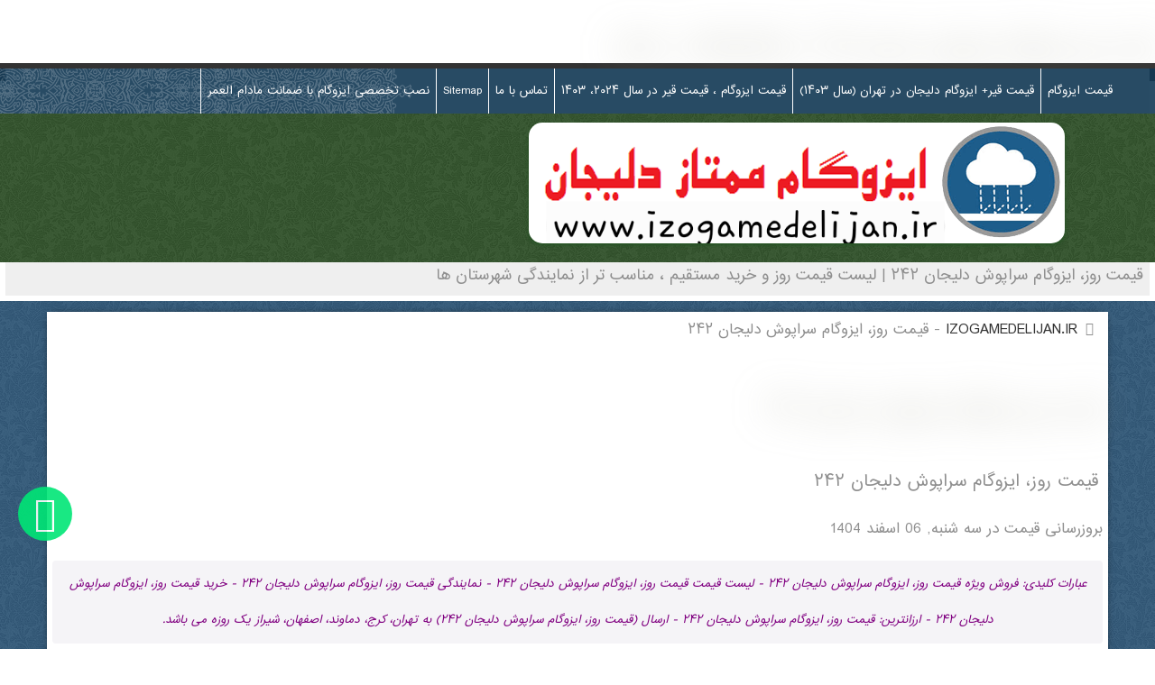

--- FILE ---
content_type: text/html; charset=utf-8
request_url: https://www.izogamedelijan.ir/%D8%A7%DB%8C%D8%B2%D9%88%DA%AF%D8%A7%D9%85%20%D8%B3%D8%B1%D8%A7%D9%BE%D9%88%D8%B4%20%D8%AF%D9%84%DB%8C%D8%AC%D8%A7%D9%86%20%DB%B2%DB%B4%DB%B2.html
body_size: 20938
content:
<!DOCTYPE html>
<html prefix="og: http://ogp.me/ns#" xmlns="http://www.w3.org/1999/xhtml" xml:lang="fa-ir" lang="fa-ir" dir="rtl">
<head profile="http://dublincore.org/documents/2008/08/04/dc-html/">
<title>قیمت روز، ایزوگام سراپوش دلیجان ۲۴۲ ،قیمت سال ۱۴۰۳ 
 
،لیست قیمت

</title>



<meta name="description" content='«قیر صادراتی ۶۰ ۷۰ صادراتی و ایزوگام ممتاز دلیجان» Scholarly articles for bitumen and asphaltic "قیمت روز، ایزوگام سراپوش دلیجان ۲۴۲"«جهت سفارش قیر بشکه ای و ایزوگام (۰۹۱۸۰۸۷۹۰۸۲ ، دفتر تهران ۰۲۱۹۱۰۹۳۵۶۴داخلی صفر را بگیرید).» .'>


<meta name="viewport" content="width=device-width, user-scalable=no">
<meta property="og:locale" content="fa-ir">
<meta property="og:type" content="website">
<meta property="og:title" content="قیمت روز، ایزوگام سراپوش دلیجان ۲۴۲">
<meta property="og:description" content=" | لیست قیمت روز و خرید مستقیم ، مناسب تر از نمایندگی شهرستان ها |Scholarly articles for bitumen and asphaltic| قیمت روز، ایزوگام سراپوش دلیجان ۲۴۲ .">
<meta property="og:site_name" content="IzogameDelijan.IR ، قیمت خرید ایزوگام دلیجان">
<meta property="og:image" content="https://www.izogamedelijan.ir/images/logo.png">
<meta name="twitter:card" content="summary_large_image">
<meta name="twitter:description" content=" | لیست قیمت روز و خرید مستقیم ، مناسب تر از نمایندگی شهرستان ها |Scholarly articles for bitumen and asphaltic| قیمت روز، ایزوگام سراپوش دلیجان ۲۴۲ .">
<meta name="twitter:title" content="قیمت روز، ایزوگام سراپوش دلیجان ۲۴۲">
<meta name="twitter:domain" content="IzogameDelijan.IR ، قیمت خرید ایزوگام دلیجان">
<meta name="twitter:image" content="https://www.izogamedelijan.ir/images/logo.png">
<base href="https://www.izogamedelijan.ir/%D8%A7%DB%8C%D8%B2%D9%88%DA%AF%D8%A7%D9%85%20%D8%B3%D8%B1%D8%A7%D9%BE%D9%88%D8%B4%20%D8%AF%D9%84%DB%8C%D8%AC%D8%A7%D9%86%20%DB%B2%DB%B4%DB%B2.html">
	<meta http-equiv="content-type" content="text/html; charset=utf-8">
	<meta name="keywords" content="IzogameDelijan.IR ، قیمت خرید ایزوگام دلیجان: خرید ایزوگام اینترنتی, خرید ایزوگام از کارخانه, خرید ایزوگام طرح دار, خرید ایزوگام دلیجان, خرید ایزوگام عمده, خرید ایزوگام سرد, خرید ایزوگام ارزان, خرید ایزوگام شرق, خرید ایزوگام ارومیه, خرید ایزوگام اهواز, خرید ایزوگام از بازار, خرید ایزوگام اقساطی, خرید ایزوگام بام گستر, خرید ایزوگام بدون نصب, خرید بهترین ایزوگام, فروش ايزوگام بام گستر, فروش ایزوگام برای صادرات, فروش ایزوگام بام گستر دلیجان در تهران, فروش ایزوگام بابل, خرید ایزوگام پشم شیشه, خرید پرایمر ایزوگام, فروش پرایمر ایزوگام, خرید ایزوگام تهران, خرید ایزوگام تبریز, خرید تیشو ایزوگام, فروش ایزوگام تبریز, فروش ايزوگام تهران, فروش ایزوگام تهرانسر, خرید ایزوگام در تهران, مرکز خرید ایزوگام تهران, خرید ایزوگام حفاظ تبریز, خرید ایزوگام جدید, خرید جایگزین ایزوگام, فروش ایزوگام جنت دلیجان, فروش ایزوگام جهان بام شرق, خرید چسب ایزوگام, فروش چسب ایزوگام, فروش چکی ایزوگام, خرید ایزوگام حصار دلیجان, فروش ایزوگام حصار دلیجان, فروش ایزوگام خود چسب, فروش ایزوگام خام, فروش ایزوگام خوب در تهران, خرید ایزوگام دلیجان از کارخانه, خرید ایزوگام درجه یک, خرید ایزوگام رنگی, خرید ایزوگام رسالت, خرید رول ایزوگام, فروش ایزوگام رشت, فروش ایزوگام رنگی, فروش روز ایزوگام, راهنمای خرید ایزوگام, راهنمایی خرید ایزوگام, خرید ایزوگام سامان دلیجان, خرید ایزوگام ساری, خرید ایزوگام سبزوار, خرید ایزوگام سلفچگان, خرید ایزوگام سامان, خرید ایزوگام ستاره طلایی, خرید ایزوگام سامان دلیجان 260, خرید ایزوگام سمنان, خرید ایزوگام ستاره, خرید ایزوگام شرق دلیجان, خرید ایزوگام شیپور, خرید ایزوگام شهرکرد, فروش ایزوگام شرق, فروش ایزوگام شرق دلیجان در تهران tehran province tehran, فروش ایزوگام شرق مشهد, فروش ایزوگام شیراز, خرید ایزوگام صدف گستر دلیجان, فروش ایزوگام صدف شرق دلیجان, فروش ایزوگام صادراتی دلیجان, ایزوگام صدف گستر دلیجان, قیمت ایزوگام صدف گستر دلیجان, خرید ضایعات ایزوگام, فروش ضایعات ایزوگام, فروش ایزوگام طرح دار, فروش عمده ایزوگام در شیراز, فروش عمده ایزوگام, فروش عمده ایزوگام دلیجان, فروش عمده ایزوگام در تهران, فروش عمده ایزوگام شرق, فروش عمده ایزوگام در ایران, خرید ایزوگام غرب گستر شفق, فروش ایزوگام غرب تهران, ایزوگام غرب گستر شفق, خرید ایزوگام فویلدار, خرید فویل ایزوگام, فروش فویل ایزوگام, خرید ایزوگام قم, خرید قیر ایزوگام, فروش ایزوگام قزوین, فروش قیر گونی ایزوگام, فروش قیر ایزوگام, قیمت ایزوگام خرید, قیمت خرید ایزوگام دلیجان, قیمت خرید ایزوگام از کارخانه, قیمت خرید ایزوگام شرق, خرید ایزوگام کرمان, خرید ایزوگام کرج, خرید ایزوگام کرمانشاه, خرید ایزوگام کارخانه, خرید ایزوگام کارخانه دلیجان, فروش ایزوگام کرج, فروش ایزوگام کرمانشاه, خرید مشعل ایزوگام کاری, خرید ایزوگام از کارخانه دلیجان, خرید ایزوگام گلستان, خرید ایزوگام گستر بام, خرید گونی ایزوگام, فروش ایزوگام گرگان, خرید لوازم ایزوگام, خرید ایزوگام متری, خرید ایزوگام مایع, خرید ایزوگام مرغوب, خرید مشعل ایزوگام, خرید مستقیم ایزوگام شرق دلیجان, فروش ایزوگام مشهد, فروش ایزوگام متری, خرید ایزوگام نمایندگی, خرید نمایندگی ایزوگام دلیجان, فروش ایزوگام نهاوند, ایزوگام فروش نصب, خرید و نصب ایزوگام, خرید و نصب ایزوگام در شیراز, قیمت خرید و نصب ایزوگام, فروش ایزوگام ولنجک, فروش و نصب ایزوگام, فروش ایزوگام و عایق رطوبتی دلیجان, فروش ویژه ایزوگام شرق, خرید و فروش ایزوگام, خرید و فروش ایزوگام دلیجان, مرکز خرید و فروش ایزوگام, خرید ایزوگام هگمتانه, فروش ایزوگام هشتگرد, خرید ایزوگام در همدان, ایزوگام فروش های تبریز, خرید ایزوگام یزد, فروش ایزوگام یزد, فروش ایزوگام یوسف آباد, خرید ایزوگام 117, فروش ایزوگام 117, قیمت ایزوگام سامان دلیجان, ایزوگام سامان دلیجان, قیمت ایزوگام سامان دلیجان 260, ایزوگام سامان دلیجان 260, سایت ایزوگام سامان دلیجان -">
	<meta name="rights" content="IzogameDelijan.IR ، قیمت خرید ایزوگام دلیجان">
	<meta name="robots" content="index, follow, max-snippet:-1, max-image-preview:large, max-video-preview:-1">
	<meta property="og:url" content="https://www.izogamedelijan.ir/%D8%A7%DB%8C%D8%B2%D9%88%DA%AF%D8%A7%D9%85%20%D8%B3%D8%B1%D8%A7%D9%BE%D9%88%D8%B4%20%D8%AF%D9%84%DB%8C%D8%AC%D8%A7%D9%86%20%DB%B2%DB%B4%DB%B2.html">
	<meta property="og:title" content="قیمت روز، ایزوگام سراپوش دلیجان ۲۴۲">
	<meta property="og:type" content="website">
	<meta name="generator" content="Joomla! - Open Source Content Management">
	<title>قیمت روز، ایزوگام سراپوش دلیجان ۲۴۲</title>
	<link href="/templates/izogamedelijan_ir/favicon.ico" rel="shortcut icon" type="image/vnd.microsoft.icon">
	<link href="https://cdnjs.cloudflare.com/ajax/libs/simple-line-icons/2.4.1/css/simple-line-icons.min.css" rel="stylesheet" type="text/css">
	<link href="/components/com_k2/css/k2.css?v=2.9.0" rel="stylesheet" type="text/css">
	<link href="/media/route66/css/lazyframe.css" rel="stylesheet" type="text/css">
	<link href="/media/jui/css/bootstrap-rtl.css?d6391a48c46b7b75961e25d6911b095a" rel="stylesheet" type="text/css">
	<link href="/templates/izogamedelijan_ir/css/template_css.css" rel="stylesheet" type="text/css">
	<link href="/templates/izogamedelijan_ir/css/joomla.css" rel="stylesheet" type="text/css">
	<link href="/templates/izogamedelijan_ir/css/typography.css" rel="stylesheet" type="text/css">
	<link href="/templates/izogamedelijan_ir/css/dima_icon.css" rel="stylesheet" type="text/css">
	<link href="/templates/izogamedelijan_ir/css/bootstrap-responsive_rtl.css" rel="stylesheet" type="text/css">
	<link href="https://www.izogamedelijan.ir/modules/mod_jo_whatsapp_contact_button/assets/style.css" rel="stylesheet" type="text/css">
	<link href="https://www.izogamedelijan.ir/modules/mod_jo_whatsapp_contact_button/assets/ak86_animate.css" rel="stylesheet" type="text/css">
	<link href="https://www.izogamedelijan.ir/modules/mod_jo_whatsapp_contact_button/assets/font-awesome.css?ver=4.8" rel="stylesheet" type="text/css">
	<script src="/media/jui/js/jquery.min.js?d6391a48c46b7b75961e25d6911b095a" type="text/javascript"></script>
	<script src="/media/jui/js/jquery-noconflict.js?d6391a48c46b7b75961e25d6911b095a" type="text/javascript"></script>
	<script src="/media/jui/js/jquery-migrate.min.js?d6391a48c46b7b75961e25d6911b095a" type="text/javascript"></script>
	<script src="/media/k2/assets/js/k2.frontend.js?v=2.9.0&amp;sitepath=/" type="text/javascript"></script>
	<script src="/media/route66/js/lazyframe.min.js" type="text/javascript"></script>
	<script src="/media/jui/js/bootstrap.min.js?d6391a48c46b7b75961e25d6911b095a" type="text/javascript"></script>
	<script src="/templates/izogamedelijan_ir/js/template.js" type="text/javascript"></script>
	<script src="/templates/izogamedelijan_ir/js/jquery.meanmenu.js" type="text/javascript"></script>
	<script type="text/javascript">
window.addEventListener("DOMContentLoaded", function(event) {lazyframe(".lazyframe");});
	</script>
	<meta name="google-site-verification" content="AbBxAzwM0JXdDFNcSkeqtHshWKk9XJakQqnLwFE2kUU">
  
<!-- Global site tag (gtag.js) - Google Analytics -->
<script async src="https://www.googletagmanager.com/gtag/js?id=UA-158856602-1"></script>
<script>
  window.dataLayer = window.dataLayer || [];
  function gtag(){dataLayer.push(arguments);}
  gtag('js', new Date());

  gtag('config', 'UA-158856602-1');
</script>

<script type="text/javascript">
jQuery(document).ready(function(){
	// hide #back-top first
	jQuery("#back-top").hide();
	
	// fade in #back-top
	jQuery(function () {
		jQuery(window).scroll(function () {
			if (jQuery(this).scrollTop() > 100) {
				jQuery('#back-top').fadeIn();
			} else {
				jQuery('#back-top').fadeOut();
			}
		});

		// scroll body to 0px on click
		jQuery('#back-top a').click(function () {
			jQuery('body,html').animate({
				scrollTop: 0
			}, 800);
			return false;
		});
	});

});

</script>

<script type="text/javascript">

jQuery(document).ready(function () {
    jQuery('header nav').meanmenu();
});
wow.init();
</script>

<style type="text/css">




.mean-container .mean-bar {
    float: right;
    position: relative;
    background: #333;
    padding: 4px 0;
    min-height: 42px;
    z-index: 999999;
	width: 100%;
}

.mean-container a.meanmenu-reveal {
    width: 22px;
    height: 22px;
    padding: 13px 13px 11px;
    position: absolute;
    top: 0;
    left: 0;
    cursor: pointer;
    color: #fff;
    text-decoration: none;
    font-size: 16px;
    text-indent: -9999em;
    line-height: 22px;
    font-size: 1px;
    display: block;
    font-weight: 700;

}
.dima_1_wrapper {
    height: 50px;
    top: 0;
    left: 0;
    right: 0;
    opacity: .9;
    font-size: 80%;
}
.logo {
    width: 70%;
    margin-right: 50px;
}

.dima_4_wrapper {
    background: #224d73 url(https://www.izogamedelijan.ir/templates/izogamedelijan_ir/images/flower-swirl10.png);
    margin: auto;
    padding: inherit;
}
.dima_6_wrapper {
    background: #224d73 url(https://www.izogamedelijan.ir/templates/izogamedelijan_ir/images/flower-swirl10.png);
    margin: auto;
    padding: inherit;
}
#dima > div {
    float: right;
    width: 100%;
}




div.conten-responsive-image {
    background: #e6e6e6;
    padding: 5px 5px;
    float: right;
    height: auto;
    max-width: 100%;
    border: none;
    margin: 10px;
    box-shadow: none;
    border-radius: 15px;
    box-shadow: 0px 2px 4px 0px rgb(100 93 93 / 87%);
    width: 97%;
}


.item-page, .contact, .categories-list, .category-list, .component .login, .registration, .reset, .remind, .profile, .profile-edit, .component .search {
    color: #333;
    padding-top: 15px;
    margin-top: 15px;
}
div {
    min-height: 20px;
}
* {
    font-weight: 400;
}

.dima_2_wrapper {
    background: #22451e url(https://www.izogamedelijan.ir/templates/izogamedelijan_ir/images/flower-swirl10.png);
}

body {
    direction: rtl;
    font-family: iransans;
    font-size: 15px;
    color: #8f8f8f;
    text-align: justify;
    font-style: normal;
}
#kt {
    font-family: iransans;
    font-size: 13px;
    text-align: justify;
    line-height: 1.538461538;
    direction: rtl;
}
.pwebbox-box {
    font-family: iransans;
    font-size: 13px;
}
#jmap_sitemap div.jmapcolumn ul li a {
    background-color: #EBEBEB;
    border: 2px solid #6E6E6E;
    color: #505050;
    margin-bottom: 15px;
}
#jmap_sitemap div.jmapcolumn > ul > li, #jmap_sitemap div.jmapcolumn > ul > li.lastCollapsable, #jmap_sitemap div.jmapcolumn > ul > li.lastExpandable {
    padding-top: 0;
}
#jmap_sitemap li, #jmap_sitemap li li, #jmap_sitemap li li li, #jmap_sitemap li li li li {
    list-style-type: none;
}
.jmap_filetree li {
    padding: 3px 0 2px 16px;
        padding-top: 3px;
}
ul li {
    list-style-position: outside;
}
li {
    margin: 0;
    padding: 0;
    list-style: none;
        list-style-position: outside;
        list-style-type: none;
}
* {
    font-weight: 400;
}
#jmap_sitemap div.jmapcolumn > ul {
    font-size: 12px;
}
#jmap_sitemap div.jmapcolumn > ul {
    word-break: break-word;
}
ul {
    list-style: none;
}
#jmap_sitemap div.jmapcolumn {
    font-size: 0;
}
.center, .table td.center, .table th.center {
    text-align: right;
}
img {
    height: auto;
    max-width: 100%;
    border: none;
    margin: 10px;
    box-shadow: none;
    border-radius: 15px;
    box-shadow: 0px 2px 4px 0px #235322;
    background: #b22;
}
table tbody > tr:nth-child(2n) {
    background: #a1f722 url(https://www.izogamedelijan.ir/templates/izogamedelijan_ir/images/flower-swirl10.png);
}

p {
    padding: 5px;
    margin: 0;
    color: #235322;
    font-weight: 400;
    line-height: 40px;
}



h1, page-title-inner {
    display: -webkit-inline-box;
    color: #a4a492;
    filter: blur(22px);
    height: 1px;
    font-size: 21px;
}
.center {
    background: #333;
}

div.itemNavigation {
    background: #f0e9e9;
    padding: 5px 5px;
    font-size: 12px;
}
.kt-dashboard-tab.t-lg-mb--md {
    background: #ece7e7;
}
.kt-comment__ft {
    background: #dcfbae;
}
#kt .kt-comment__hd {
    position: relative;
    padding: 8px 16px;
    display: -webkit-flex;
    display: -ms-flexbox;
    display: -ms-flex;
    display: flex;
    border-bottom: 1px solid #ddd;
    min-width: 0;
    background: #c9f2f4;
}
header nav ul li ul li {
    display: block;
    background: #3b3b3a;
    padding: 4px;
    margin: 0;
        margin-right: 0px;
}
.mean-container {
    background: #333;
}



video{position:absolute;left:0;bottom:0;width:100%}
.dima_5_wrapper{background:#fff;color:#fff}


@media screen and (min-width: 0px) and (max-width: 1600px)
    {body,.container-fluid{padding-top: 20px}

    .div {
    min-height: 30px;
}

    .row-fluid dima_4_wrapper{display:none}
    .dima_4_1{display:none}
    .dima_4_3{display:none}
    }
    .row-fluid dima_5_wrapper{display:none}
    .row-fluid dima_6_wrapper{display:none}
    .news-article-Author{display:none}
    .itemImageCaption{display:none}
   
</style>
<link rel="canonical" href="https://www.izogamedelijan.ir/%d8%a7%db%8c%d8%b2%d9%88%da%af%d8%a7%d9%85%20%d8%b3%d8%b1%d8%a7%d9%be%d9%88%d8%b4%20%d8%af%d9%84%db%8c%d8%ac%d8%a7%d9%86%20%db%b2%db%b4%db%b2.html">
</head>

<body>
		<h1 class="page-header" >قیمت روز، ایزوگام سراپوش دلیجان ۲۴۲ - (5322)(New - 2022)</h1>
<div class="center">
<div class="dima_wrapper">
	<div id="dima">
		<header class="row-fluid dima_1_wrapper">
			<div id="dima_1">
				<div class="span12 dima_1_2_wrapper">
					<nav id="dima_1_2">
						<ul class="nav menu mod-list">
<li class="item-101"><a href="/">قیمت ایزوگام</a></li><li class="item-147"><a href="/bitumen.html">قیمت قیر+ ایزوگام دلیجان در تهران (سال ۱۴۰۳)</a></li><li class="item-232"><a href="/%D9%82%DB%8C%D9%85%D8%AA-%D8%A7%DB%8C%D8%B2%D9%88%DA%AF%D8%A7%D9%85-%D8%8C-%D9%82%DB%8C%D9%85%D8%AA-%D9%82%DB%8C%D8%B1-%D8%AF%D8%B1-%D8%B3%D8%A7%D9%84-99.html">قیمت ایزوگام ، قیمت قیر در سال ۲۰۲۴، ۱۴۰۳</a></li><li class="item-126"><a href="/contact-us.html">تماس با ما</a></li><li class="item-210"><a href="/sitemap.html">Sitemap</a></li><li class="item-380"><a href="/installing.html">نصب تخصصی ایزوگام با ضمانت مادام العمر</a></li></ul>

					</nav>
				</div>
			</div>
		</header>
		<div class="row-fluid dima_2_wrapper">
			<div id="dima_2">
				<div class="span12 dima_2_1_wrapper">
					<div id="dima_2_1">
						<div class="logo"><a href="/" title="IzogameDelijan.IR ، قیمت خرید ایزوگام دلیجان"><img src="/images/logo-wwwizogamedelijanir.png" alt="IzogameDelijan.IR ، قیمت خرید ایزوگام دلیجان" title="IzogameDelijan.IR ، قیمت خرید ایزوگام دلیجان" loading="lazy"></a></div>
					</div>
				</div>
			</div>
		</div>
<h2>قیمت روز، ایزوگام سراپوش دلیجان ۲۴۲ | لیست قیمت روز و خرید مستقیم ، مناسب تر از نمایندگی شهرستان ها</h2>
	 			<div class="row-fluid dima_4_wrapper">
			<div id="dima_4">
                <div class="dima_4">
                	                     <div class="span12 dima_4_2_wrapper">
                        <div id="dima_4_2">
                        	<div class="breadcrumbs"><div aria-label="Breadcrumbs" role="navigation">
	<ul  class="breadcrumb">
					<li class="active">
				<span class="divider icon-location"></span>
			</li>
		
						<li  >
											<a  href="/" class="pathway"><span >IZOGAMEDELIJAN.IR</span></a>
					
											<span class="divider">
							 - 						</span>
										<meta  content="1">
				</li>
							<li   class="active">
					<span >
						قیمت روز، ایزوگام سراپوش دلیجان ۲۴۲					</span>
					<meta  content="2">
				</li>
				</ul>
</div>
</div>
                            <div class="pm"><div id="system-message-container">
	</div>
</div>
                            <div class="component">
<!-- Start news article Layout -->
<div id="k2Container" class="product_View">

		<!-- Page title -->
	<h1 class="page-title-inner block-center">
		قیمت روز، ایزوگام سراپوش دلیجان ۲۴۲	</h1></div> 

	<style type="text/css">div.page-title-inner {
background: #F7F4F4;
padding: 5px 5px;
}</style>

	
		<div class="article-ItemList">
		
		<!-- Start body media content show Layout -->
		<div class="body_media_content_show">
<style type="text/css">div.body_media_content_show {
max-height: 500em;
overflow: hidden;
}</style>

			<div class="page-header">

<style type="text/css">div.page-header {
    padding: 5px 5px;
    border-radius: 30px;
}</style>
			  
			  <!-- subtitle -->
			  <h3 class="subtitle">
			  	
					
			  		قیمت روز، ایزوگام سراپوش دلیجان ۲۴۲			  	


			  </h3>

		  </div>


<div class="elementor-shortcode">بروزرسانی قیمت در <time itemprop="dateModified" datetime="2026-02-23T23:53:22+00:00">سه شنبه, 06 اسفند 1404</time></div>


<blockquote>
<p style="text-align: center;"><strong><span style="color: #800080;">عبارات کلیدی: فروش ویژه قیمت روز، ایزوگام سراپوش دلیجان ۲۴۲ - لیست قیمت قیمت روز، ایزوگام سراپوش دلیجان ۲۴۲ - نمایندگی قیمت روز، ایزوگام سراپوش دلیجان ۲۴۲ - خرید قیمت روز، ایزوگام سراپوش دلیجان ۲۴۲ - ارزانترین: قیمت روز، ایزوگام سراپوش دلیجان ۲۴۲ - ارسال (قیمت روز، ایزوگام سراپوش دلیجان ۲۴۲) به تهران، کرج، دماوند، اصفهان، شیراز یک روزه می باشد. </span><br></strong></p>
</blockquote>

<style type="text/css">div.elementor-shortcode_date-time-alpha235322 {
    font-size: 0.4em;
}

		  <div class="body_media_content_show">
			  			  <!-- Item Image -->
			  <div class="img-responsive-news-Block">
				  <span class="img-responsive-news">
<style type="text/css">div.img-responsive-news-Block {
display: block;
width: 99%;
background-size: cover;
background-position: center center;
transition: opacity .3s ease-in-out;
padding: 5px 5px;
border-radius: 4px;
box-shadow: 0 1px 2px 0 rgba(0,0,0,0.22);
}</style>

			  </div>
			  
			  			  <!-- article IntroText -->
			  <div class="article_IntroText">


			    <blockquote>
<h3 style="text-align: justify;"><span style="background-color: #ffff22;"><strong> قیمت روز، ایزوگام سراپوش دلیجان ۲۴۲ | بروز رسانی سه شنبه, 06 اسفند 1404 ساعت 23:53:22. </strong></span></h3>
</blockquote>


<p> </p>
 <div class="toc">
<p>✔️در این صفحه با (قیمت روز، ایزوگام سراپوش دلیجان ۲۴۲) آن باید بدانید آشنا می شوید:</p>

<hr>
<li><a href="#kt">🟡نظرات کاربران در مورد قیمت روز، ایزوگام سراپوش دلیجان ۲۴۲</a></li>

<li><a href="#faq_items">🟢سوالات متداول در مورد قیمت روز، ایزوگام سراپوش دلیجان ۲۴۲</a></li>

<li><a href="#resource_235322">🟣منابع سایت برای تهیه این مقاله:</a></li>


</div>


<div class="conten-responsive-image"><a href="/" title="IzogameDelijan.IR ، قیمت خرید ایزوگام دلیجان"><img src="/../images/logo.png" alt="قیمت روز، ایزوگام سراپوش دلیجان ۲۴۲ | کد کالا:  235322" title="قیمت روز، ایزوگام سراپوش دلیجان ۲۴۲ | کد کالا:  235322" loading="lazy"> </a></div>
<style type="text/css">div.conten-responsive-image {
background: #e6e6e6;
padding: 5px 5px;
float: right;
}</style>


<p style="text-align: center;"> </p>

<style type="text/css">div.toc {
border: 1px solid #ccc;
    border-right-color: rgb(204, 204, 204);
    border-right-style: solid;
    border-right-width: 1px;
padding: 5px 30px;
color: red;
width: 90%;
padding: 40px;
border-radius: 15px;
box-shadow: 0px 2px 22px 0px #102427;
font-size: 85%;
border-right: 2px solid #dda318;
}</style>




			  	<p style="text-align: center;">izogamedelijan.ir |  <a target="_blank" href="https://www.google.com/url?sa=t&amp;rct=j&amp;q=&amp;esrc=s&amp;source=web&amp;cd=&amp;ved=2ahUKEwia4J-Lpu3yAhVnAWMBHe7rBuI4PBAWegQIEhAB&amp;url=https%3A%2F%2Fwww.izogamedelijan.ir%2Fizogamedelijan%2F%25D9%2582%25DB%258C%25D9%2585%25D8%25AA%2520%25D8%25A7%25DB%258C%25D8%25B2%25D9%2588%25DA%25AF%25D8%25A7%25D9%2585%2520%25D9%2585%25D9%2586%25D8%25AA%25D8%25AE%25D8%25A8%2520%25D8%25AA%25D8%25A8%25D8%25B1%25DB%258C%25D8%25B2.html&amp;usg=AOvVaw1FkjRpzHx2aOiDJaNljLi6" title="قیمت روز |ایزوگام">قیمت روز |ایزوگام</a> </p>
<p> </p>
<p style="text-align: center;"><img title="ایزوگام ممتاز مرکزی" src="/images/151625-1067x600.png" alt="ایزوگام ممتاز مرکزی" width="500" height="292" loading="lazy"></p>
<p> </p>
<div class="w-blog">
<div class="w-blog-post-body">
<p class="w-blog-post-title entry-title">قیمت |ایزوگام – قیمت |ایزوگام دلیجان – قیمت |ایزوگام در تهران با اجرا</p>
<div class="w-blog-post-meta" style="text-align: center;"> <a target="_blank" href="https://www.metaliz.ir/metaliz/%D8%AE%D8%B1%DB%8C%D8%AF%20%D8%A7%DB%8C%D8%B2%D9%88%DA%AF%D8%A7%D9%85%20%D9%85%D8%B3%D8%AA%D9%82%DB%8C%D9%85%20%D8%A7%D8%B2%20%DA%A9%D8%A7%D8%B1%D8%AE%D8%A7%D9%86%D9%87.html" title="خرید ایزوگام از کارخانه">خرید ایزوگام از کارخانه</a> ,  <a target="_blank" href="https://www.metaliz.ir/metaliz/%D9%82%DB%8C%D9%85%D8%AA%20%D8%A7%DB%8C%D8%B2%D9%88%DA%AF%D8%A7%D9%85%20%D8%B7%D8%B1%D8%AD%20%D8%AF%D8%A7%D8%B1%20%D8%A7%D8%B3%D8%AA%D8%AE%D8%B1.html" title="خرید ایزوگام طرح دار">خرید ایزوگام طرح دار</a> ,  <a target="_blank" href="https://www.izogamedelijan.ir/" title="خرید ایزوگام دلیجان">خرید ایزوگام دلیجان</a> ,  <a target="_blank" href="https://www.izogammarkazi.ir/izogammarkazi/%D8%A7%DB%8C%D8%B2%D9%88%DA%AF%D8%A7%D9%85%20%D8%A8%D8%B3%D8%AA%D8%B1%D8%A8%D8%A7%D9%85%20%D8%AF%D9%84%DB%8C%D8%AC%D8%A7%D9%86.html" title="خرید ایزوگام عمده">خرید ایزوگام عمده</a> ,  <a target="_blank" href="https://www.metaliz.ir/metaliz/%D9%84%DB%8C%D8%B3%D8%AA%20%D9%82%DB%8C%D9%85%D8%AA%20%D8%A7%DB%8C%D8%B2%D9%88%DA%AF%D8%A7%D9%85%20%D8%AF%D9%84%DB%8C%D8%AC%D8%A7%D9%86%20%D8%AF%D8%B1%D8%A8%20%DA%A9%D8%A7%D8%B1%D8%AE%D8%A7%D9%86%D9%87.html" title="خرید ایزوگام سرد">خرید ایزوگام سرد</a> ,  <a target="_blank" href="https://www.metaliz.ir/metaliz/%D9%81%D8%B1%D9%88%D8%B4%20%D8%A7%DB%8C%D8%B2%D9%88%DA%AF%D8%A7%D9%85%20%D8%A7%D8%B1%D8%B2%D8%A7%D9%86.html" title="خرید ایزوگام ارزان">خرید ایزوگام ارزان</a> ,  <a target="_blank" href="https://www.izogamedelijan.ir/izogamedelijan/%D9%82%DB%8C%D9%85%D8%AA%20%D8%A7%DB%8C%D8%B2%D9%88%DA%AF%D8%A7%D9%85%20%D8%B4%D8%B1%D9%82%20%D8%AF%D9%86%DB%8C%D8%A7%20%D8%A2%D8%A8%D8%A7%D8%AF%D9%87.html" title="خرید ایزوگام شرق">خرید ایزوگام شرق</a>  |  <a target="_blank" href="https://www.metaliz.ir/metaliz/%D8%A8%D8%B1%D9%86%D8%AF%D9%87%D8%A7%DB%8C%20%D9%85%D8%B9%D8%AA%D8%A8%D8%B1%20%D8%A7%DB%8C%D8%B2%D9%88%DA%AF%D8%A7%D9%85.html" title="برندهای معتبر ایزوگام">برندهای معتبر ایزوگام</a>  ×  <a target="_blank" href="https://www.metaliz.ir/metaliz/%D8%A8%D9%87%D8%AA%D8%B1%DB%8C%D9%86%20%D9%86%D9%88%D8%B9%20%D8%A7%DB%8C%D8%B2%D9%88%DA%AF%D8%A7%D9%85%20%D9%85%D9%88%D8%AC%D9%88%D8%AF%20%D8%AF%D8%B1%20%D8%A8%D8%A7%D8%B2%D8%A7%D8%B1.html" title="بهترین نوع ایزوگام موجود در بازار">بهترین نوع ایزوگام موجود در بازار</a>  × بهترین مارک  <a target="_blank" href="https://www.izogamedelijan.ir/" title="ایزوگام دلیجان">ایزوگام دلیجان</a>  ×  <a target="_blank" href="https://www.metaliz.ir/metaliz/%D8%A8%D9%87%D8%AA%D8%B1%DB%8C%D9%86%20%D9%86%D9%88%D8%B9%20%D8%A7%DB%8C%D8%B2%D9%88%DA%AF%D8%A7%D9%85%20%D8%A8%D8%B1%D8%A7%DB%8C%20%D9%BE%D8%B4%D8%AA%20%D8%A8%D8%A7%D9%85.html" title="بهترین نوع ایزوگام برای پشت بام">بهترین نوع ایزوگام برای پشت بام</a>  ×  <a target="_blank" href="https://www.izogamedelijan.ir/izogamedelijan/%D9%85%D8%B9%D8%B1%D9%81%DB%8C%20%D8%A8%D9%87%D8%AA%D8%B1%DB%8C%D9%86%20%D9%86%D9%88%D8%B9%20%D8%A7%DB%8C%D8%B2%D9%88%DA%AF%D8%A7%D9%85.html" title="معرفی بهترین نوع ایزوگام">معرفی بهترین نوع ایزوگام</a>  ×  <a target="_blank" href="https://www.izogamedelijan.ir/izogamedelijan/%D8%A8%D9%87%D8%AA%D8%B1%DB%8C%D9%86%20%D9%85%D8%A7%D8%B1%DA%A9%20%D8%A7%DB%8C%D8%B2%D9%88%DA%AF%D8%A7%D9%85%20%D8%AF%D9%84%DB%8C%D8%AC%D8%A7%D9%86.html" title="بهترین برند ایزوگام دلیجان">بهترین برند ایزوگام دلیجان</a>  ×  <a target="_blank" href="https://www.izogammarkazi.ir/izogammarkazi/%D8%A8%D9%87%D8%AA%D8%B1%DB%8C%D9%86%20%D8%A7%DB%8C%D8%B2%D9%88%DA%AF%D8%A7%D9%85%20%DA%86%DB%8C%D8%B3%D8%AA%D8%9F%2C%20%DA%A9%D8%AF%D8%A7%D9%85%20%D8%A7%DB%8C%D8%B2%D9%88%DA%AF%D8%A7%D9%85%20%D8%A8%D9%87%D8%AA%D8%B1%20%D8%A7%D8%B3%D8%AA%D8%9F.html" title="بهترین ایزوگام">بهترین ایزوگام</a>  برای پشت بام ×</div>
</div>
</div>
<p style="text-align: justify;"><strong><span style="color: #ff0000;">قیمت |ایزوگام</span></strong> بستگی به عواملی چون متراژ کار،نوع |ایزوگام مصرفی و محل نصب آن از جمله:پشت بام،دیوار،سرویس ها و غیره دارد. <strong><span style="color: #ff0000;">قیمت |ایزوگام دلیجان</span></strong> در برخی از استان ها نیز متفاوت می باشد که بسته به دور یا نزدیک بودن آن از کارخانه های تولید |ایزوگام و میزان اجرت اجرای آن در استان ها متفاوت می باشد که شاخص مبنای لحاظ <strong><span style="color: #ff0000;">قیمت |ایزوگام </span>، <span style="color: #ff0000;">قیمت |ایزوگام در تهران با  نصب و اجرا</span> </strong>می باشد.</p>
<h2 style="text-align: justify;">قیمت |ایزوگام</h2>
<p style="text-align: justify;">قیمت روز |ایزوگام را از ما بخواهید. در ادامه به برخی از <span style="color: #ff0000;">قیمت |ایزوگام</span> های برند دلیجان می پردازیم:</p>
<ul style="text-align: justify;">
<li>|ایزوگام بام گستر </li>
</ul>
<p style="text-align: justify;"><span style="color: #0000ff;">برای مشاوره،اطلاعات بیشتر و اطلاع از قیمت روز |ایزوگام اکنون با ما تماس بگیرید. <span style="color: #ff0000;">  <a target="_blank" href="tel:%2009180879082" title="09180879082">09180879082</a> <br></span></span></p>
<p class="wp-caption-text">|ایزوگام بام گستر دلیجان</p>
<p style="text-align: justify;"> </p>
<p style="text-align: justify;">قیمت |ایزوگام در سایر استان ها</p>
<p style="text-align: justify;">در ایران برند های مختلفی از |ایزوگام تولید می شود که معروف ترین شهر تولید |ایزوگام، شهر دلیجان می باشد. که ما در بالا به برخی از برند های معروف دلیجان اشاره کردیم. در شهر های تهران، کرج، اصفهان، مشهد، ارومیه و غیره نیز تولید |ایزوگام انجام می شود که می توان به برند معروف شهر کرج یعنی <span style="color: #0000ff;">|ایزوگام پشم شیشه ایران</span> اشاره کرد. همچنین برندی چون <span style="color: #0000ff;">|ایزوگام شرق مشهد</span> که آوای آن را اکثرا شنیده ایم.</p>
<p style="text-align: justify;"><span style="color: #0000ff;">برای اطلاع از قیمت روز این برند های |ایزوگام در تهران و کرج با ما تماس بگیرید. کارخانه دلیجان می‌باشند و از شهرهای مختلف نیز می‌توانیم بفرستیم. </span></p>
<p style="text-align: justify;"> </p>
<p class="wp-caption aligncenter" style="width: 310px;"> </p>
<p class="wp-caption aligncenter" style="width: 310px;"> </p>
<p id="caption-attachment-6501" class="wp-caption-text">|ایزوگام پشم شیشه ایران</p>
<p style="text-align: justify;">عوامل موثر در قیمت |ایزوگام</p>
<p style="text-align: justify;">در بالا به عوامل موثر در <span style="color: #ff0000;">قیمت |ایزوگام</span> اشاره کردیم، همان طور که تا اینجا خواندید نوع |ایزوگام مصرفی از لحاظ برند یا معمولی بودن تاثیر مستقیم در تعیین قیمت نهایی دارد. تمامی قیمت های ارائه شده بر مبنای<span style="color: #ff0000;"> قیمت |ایزوگام در تهران با نصب و اجرا</span> می باشد لذا قیمت اجرای کار در بقیه استان ها بسته به فاصله از تهران متفاوت می باشد ،قیمت اجرای کار در استان البرز و قم برابر با <span style="color: #ff0000;">قیمت |ایزوگام در تهران</span> می باشد. حال می خواهیم به برخی از موارد موثر اشاره کنیم.</p>
<p style="text-align: justify;">قیر مصرفی در |ایزوگام و تاثیر آن در قیمت |ایزوگام</p>
<p style="text-align: justify;">|ایزوگام از لحاظ نوع قیر مصرفی در آن به دوسته تقسیم می شود: |ایزوگام BOF (قیر اکسیده) و |ایزوگام BPP (قیر پلیمری پلاستیکی )که نوع BOF آن ساخته شده بر پایه قیر اکسیده است و به کمک  <a target="_blank" href="https://www.izogammarkazi.ir/%D8%A7%DB%8C%D8%B2%D9%88%DA%AF%D8%A7%D9%85-%D8%AF%D9%84%DB%8C%D8%AC%D8%A7%D9%86-%D9%88-%D8%8C-%D9%82%DB%8C%D8%B1-%D8%A8%D9%87-%D9%82%DB%8C%D9%85%D8%AA-%D8%B3%D8%A7%D9%84-1399/content/roof-cover.html" title="یک لایه فایبرگلاس تیشو یا نمد الیاف شیشه و یک لایه پلی استر نبافته">یک لایه فایبرگلاس تیشو یا نمد الیاف شیشه و یک لایه پلی استر نبافته</a>  می باشد و نوع BPP آن ساخته شده بر پایه قیر ۷۰/۶۰ که یک نوع قیر درجه یک است تولید می‌ شود. که همین موارد تاثیر مستقیم در برآورد <span style="color: #ff0000;">قیمت |ایزوگام</span> تولید شده در کارخانه را دارند.</p>
<p class="wp-caption aligncenter" style="width: 550px;"> </p>
<p id="caption-attachment-6511" class="wp-caption-text">|ایزوگام BOF و BPP</p>
<p style="text-align: justify;">نوع رویه ی |ایزوگام و تاثیر آن در قیمت |ایزوگام</p>
<p style="text-align: justify;">|ایزوگام دارای دو نوع از لحاظ رویه ی بالایی آن می باشد:</p>
<p style="text-align: justify;">نوع اول با رویه ی آلومینیومی و نوع دوم آن ساده می باشد که از نوع ساده در پی ساختمان ها، سرویس ها و پارکینگ ها و همچین مواردی که در معرض نور مستقیم آفتاب نباشد استفاده می شود و از نوع با رویه ی آ لومینیومی آن در پشت بام ها، دیوار ها، سرویس ها و غیره استفاده می شود. در اکثر موارد مصرفی در صورتی که منعی برای استفاده نباشد می توان از نوع |ایزوگام با رویه ی آلومینیومی استفاده کرد. این دو نسبت به یکدیگر کمی تفاوت قیمت دارند که نوع ساده ی آن ارزان تر می باشد. پس این مورد نیز تاثیر مستقیم در تعیین <span style="color: #ff0000;">قیمت |ایزوگام دلیجان</span> دارد.</p>
<p style="text-align: justify;">امروزه |ایزوگام با رویه های جدید تری چون |ایزوگام طرح دار، |ایزوگام با رویه سنگریزه نیز تولید می شود که موارد مصرف آن در استخر ها، نمای ساختمان و سطوحی که دوست دارید جلوه ی خوشایند تری داشته باشند استفاده می شود. <span style="color: #ff0000;">|ایزوگام دلیجان</span> مناسب ترین قیمت این نوع |ایزوگام ها می باشد.</p>
<p style="text-align: justify;"> </p>
<p id="caption-attachment-6516" class="wp-caption-text">انواع روکش |ایزوگام</p>
<p style="text-align: justify;">|ایزوگام در تهران</p>
<p style="text-align: justify;">به دلیل جمعیت و تراکم بنای زیاد در تهران عمده مصرف |ایزوگام در تهران می باشد که همین عامل شرکت ها و کارخانه ها را برای تولید و اجرای با کیفیت |ایزوگام در تهران ترقیب می کند. وجود نزدیک به صد کارخانه تولید |ایزوگام در ایران و همچنین بسیاری از نصاب ها، انتخاب بهترین نوع |ایزوگام و نصاب کمی دشوار می شود. امروزه در بین ما |ایزوگام شرق از اعتبار بالایی برخوردار می باشد چرا که تجربه و کیفیت مطلوب این اعتبار را به وجود آورده است.</p>
<p style="text-align: justify;">شرکت |ایزوگام چی با تجربه درخشان در این زمینه مشاوره رایگان می دهد. شما برای اطلاع از <span style="color: #ff0000;">قیمت روز |ایزوگام در تهران</span> و مشاوره خرید می توانید با ما تماس بگیرید.</p>
<p style="text-align: justify;">مشخصات |ایزوگام</p>
<p style="text-align: justify;">مشخصات |ایزوگام از اهمیت بالایی برخوردار می باشد، چرا که از لحاظ تحمل دما |ایزوگام به دو دسته تولید می شود، <span style="color: #ff0000;">قیمت |ایزوگام </span>برای مناطق سردسیر و مناطق گرمسیر و همچنین ضخامت |ایزوگام در |ایزوگام یک لایه به ۳ میلیمتر میرسد.</p>
<p style="text-align: justify;">|ایزوگام استاندارد چه |ایزوگامی می باشد؟</p>
<p style="text-align: justify;"><span style="color: #0000ff;">|ایزوگام استاندارد دارای وزن ۴۰ تا ۴۲ کیلو گرم، طول ۱۰ متر، عرض ۱ متر و ضخامت ۳٫۵ تا ۴ میلی متر می باشد.</span></p>
<p style="text-align: justify;">از لحاظ برررسی دمایی، |ایزوگام های BPP دو لایه، باید حداقل دمای صفر درجه برای مناطق گرمسیر و دمای ۵- درجه برای مناطق سردسیر و حداکثر دمای ۱۲۰ درجه برای مناطق گرمسیر و دمای ۱۰۰ درجه برای مناطق سردسیر را تحمل کنند. همچنین |ایزوگام های BOF دو لایه، باید حداقل دمای ۵+ درجه برای مناطق گرمسیر و دمای ۵- درجه برای مناطق سردسیر و حداکثر دمای ۱۰۰ درجه برای مناطق گرمسیر و دمای ۹۰ درجه برای مناطق سردسیر را تحمل کنند. <span style="color: #ff0000;">قیمت |ایزوگام دلیجان <span style="color: #000000;">(</span> <span style="color: #000000;">در تهران )</span></span> با این مشخصات با یکدیگر برابر می باشد و هیچ تفاوت قیمتی ندارند.</p>
<p><span style="color: #0000ff;">توجه به این مسئله در هنگام خرید |ایزوگام حائز اهمیت می باشد تا متناسب با منطقه زندگی خود |ایزوگامی با شرایط آب و هوایی مورد نظر خرید کنید.</span></p>
<p> </p>
<p id="caption-attachment-6532" class="wp-caption-text">|ایزوگام استاندارد</p>
<p>انواع برند های |ایزوگام</p>
<p>همان طور که در بالا اشاره کردیم در چندین شهر |ایزوگام تولید می شود، در ادامه به نام برخی از |ایزوگام های تولیدی می پردازیم.</p>
<p>|ایزوگام های تولید تهران و کرج</p>
<p>|ایزوگام اصل تهران , |ایزوگام پشم شیشه ایران</p>
<p>|ایزوگام های تولید دلیجان</p>
<p>|ایزوگام بام گستر دلیجان ثبت ۱۱۷ , |ایزوگام مرجان دلیجان , |ایزوگام سایبان شرق دلیجان</p>
<p>|ایزوگام غرب گستر شفق دلیجان , |ایزوگام سینا بام دلیجان , |ایزوگام سامان دلیجان – |ایزوگام برفاب دلیجان</p>
<p>|ایزوگام شرق دلیجان , |ایزوگام سراپوش دلیجان , |ایزوگام جنت دلیجان , |ایزوگام نمونه ایران</p>
<p>|ایزوگام های تولید سایر شهر ها</p>
<p>|ایزوگام شرق مشهد , |ایزوگام گستران ارومیه , |ایزوگام پارسیان دژ ,  |ایزوگام آذر بام , |ایزوگام سادات , |ایزوگام پاسارگاد</p>
<p> </p>
<p class="wp-caption aligncenter" style="width: 710px;"> </p>
<p id="caption-attachment-6535" class="wp-caption-text">انواع |ایزوگام</p>
<p>و بسیاری از |ایزوگام های تولیدی دیگر.</p>
<p>نگهداری |ایزوگام</p>
<p>از مهمترین عوامل در عمر |ایزوگام ، نگهداری از آن پس از نصب می باشد. با رعایت نکات زیر از |ایزوگام خود محافظت کنید.</p>
<ol>
<li>
<p>از قرار دادن اشیاء نوک تیز به طور مستقیم جلوگیری کنید.</p>
</li>
<li>
<p>زیر پایه کولر ها و وسایلی که در پشت بام قرار دارد لایه |ایزوگام اضافی قرار دهید.</p>
</li>
<li>
<p>در صورت سوراخ شدن |ایزوگام ، هر چه سریعتر اقدام به تعمیر آن کنید.</p>
</li>
</ol>
<p>قیمت |ایزوگام در تهران</p>
<p> </p>
<p><span style="color: #ff0000;">برای مشاوره، اطلاع از قیمت روز |ایزوگام و قیمت نصب |ایزوگام در تهران با ما تماس بگیرید.  <a target="_blank" href="tel:%2009180879082" title="09180879082">09180879082</a> <br></span></p>
<p><span style="color: #0000ff;">انجام کار در تمامی نقاط تهران در تمام روز های هفته حتی روز های تعطیل. </span></p>
<p><span style="color: #0000ff;">تماس از ساعت ۸ الی ۲۴</span></p>
<div class="g-tags">انواع |ایزوگام, |ایزوگام بام گستر, |ایزوگام تهران, |ایزوگام دلیجان, |ایزوگام دلیجان قیمت, |ایزوگام شرق, |ایزوگام قیمت, |ایزوگام قیمت روز, بهترین |ایزوگام, قیمت |ایزوگام, قیمت |ایزوگام با نصب, قیمت |ایزوگام دلیجان, قیمت |ایزوگام شرق, قیمت روز |ایزوگام, نصب |ایزوگام</div>
<p> </p>
<hr>
<p style="text-align: center;"><span style="color: #ff0000;"><strong> |ایزوگام درجه یک دلیجان (<a href="tel:%2009180879082">09180879082</a>) </strong></span></p>
<hr>
<p> </p>			  </div>
			  
			  <div class="clr"></div>
		  </div>

		  <div class="clr"></div>

		  
			
						<!-- article "read more..." link -->
			<div class="article-ReadMore">
<style type="text/css">div.article-ReadMore {
background: #e6e6e6;
padding: 5px 5px;
}</style>

				<a class="article-ReadMore" href="/roof-cover.html">
					ادامه مطلب...				</a>
				<!-- Item date modified -->
<span class="article-DateModified">
				قیمت روز، ایزوگام سراپوش دلیجان ۲۴۲ | بروز رسانی سه شنبه, 06 اسفند 1404			</span>
<div class="clr"></div>
			</div>
			
			<div class="clr"></div>
		</div>
		<!-- End article Item Layout -->

			</div>

	<!-- Pagination -->
	
	


 <hr>
 
<div class="FAQPage">

<p style="text-align: center;"><span style="color: #ff0000; font-size: 18pt;"><strong>سوالات متداول</strong></span></p>
<blockquote>
<p style="text-align: center;"><strong><span style="color: #800080;">در این بخش سوالاتی که به صورت روزانه پرسیده می شود پاسخ داده شده. </span><br></strong></p>
</blockquote>
<div id="faq_items">
  <strong class="question">در مورد قیمت روز، ایزوگام سراپوش دلیجان ۲۴۲ | بروز رسانی سه شنبه, 06 اسفند 1404 چه می دانید؟</strong>
  <p class="answer">دوست عزیز به اطلاع می رساند کارخانه ما با بیش از 20 سال تجربه آماده خدمت رسانی به شما مشتریان عزیز است. </p>
  <hr>
  <strong class="question">فروش ویژه و استثنایی محصولات تا پایان سال ۱۴۰۱</strong>
  <p class="answer">وارد وب سایت شوید و از آخرین پیشنهاد ویژه قیمت محصولات با خبر شوید.</p>
  <hr>
  <strong class="question">ارسال سریع و آسان سفارشات به سراسر ایران</strong>
  <p class="answer">به اطلاع می رساند ارسال بار به طور روزانه و از طریق خاور، کامیون تک، کامیون ده چرخ، و تریلی برای شما ارسال می شود .</p>
  <hr>
  <strong class="question">آدرس شما کجاست؟</strong>
  <p class="answer">کارخانه ما استان مرکزی، شهر دلیجان ، شهرک صنعتی، خیابان بهارستان می باشد.</p>
  <hr>
  <strong class="question">پرداخت وجه به چه صورت است ؟</strong>
  <p class="answer">دوست عزیز پس از ثبت سفارش شما فاکتور فروش صادر می شود و پس از واریز وجه سفارش شما به باربری اعلام بار می شود.</p>
  <hr>


  
  

 
<div class="resource_235322">
<div id="resource_235322">
⚜️⚜️⚜️⚜️⚜️⚜️⚜️⚜️⚜️⚜️⚜️⚜️⚜️
     
 <h5><span id=".D9.85.D9.86.D8.A7.D8.A8.D8.B9"></span><span class="mw-headline" id="منابع">منابع</span><ol class="references">
<li id="cite_note-1"><span class="reference-text"> "<a href="/roof-cover.html"> قیمت روز، ایزوگام سراپوش دلیجان ۲۴۲ " . 	</a></span></li></ol></h5>

<p> </p>
<p> </p>


<h4 class="h1 page-header">طبق ماده 12 فصل سوم قانون جرائم رایانه هرگونه کپی برداری بدون ذکر منبع مقاله ممنوع بوده و پیگرد قانونی دارد!</h4><p><span styleze:></span> </p>

<hr>

<div class="article-meta__content">

        
  <div class="article-meta__author">
    

    <div class="article-meta__author-name">IzogameDelijan.IR ، قیمت خرید ایزوگام دلیجان</div>

  <hr>
      <div class="article-meta__author-title">
        قیمت روز، ایزوگام سراپوش دلیجان ۲۴۲      </div>
      
 <hr>   
<div class="Description_New">

<p>

				<a href="/roof-cover.html">
					قیمت روز، ایزوگام سراپوش دلیجان ۲۴۲				</a>
					
فروش ، نمایندگی ، خرید ، قیمت ، لیست قیمت ، ارزان ترین ، بهترین ، سال ۱۴۰۱ ، سال 1400 ، سال 2022 ، سال 2021 ، اردبيل ، اصلاندوز ، آبي بيگلو ، بيله سوار ، پارس آباد ، تازه كند ، تازه كندانگوت ، جعفرآباد ، خلخال ، رضي ، سرعين ، عنبران ، فخرآباد ، كلور ، كوراييم ، گرمي ، گيوي ، لاهرود ، مرادلو ، مشگين شهر ، نمين ، نير ، هشتجين ، هير ، ابريشم ، ابوزيدآباد ، اردستان ، اژيه ، اصفهان ، افوس ، انارك ، ايمانشهر ، آران وبيدگل ، بادرود ، باغ بهادران ، بافران ، برزك ، برف انبار ، بوئين ومياندشت ، بهاران شهر ، بهارستان ، پيربكران ، تودشك ، تيران ، جندق ، جوزدان ، جوشقان وكامو ، چادگان ، چرمهين ، چمگردان ، حبيب آباد ، حسن آباد ، حنا ، خالدآباد ، خميني شهر ، خوانسار ، خور ، خوراسگان ، خورزوق ، داران ، دامنه ، درچه پياز ، دستگرد ، دولت آباد ، دهاقان ، دهق ، ديزيچه ، رزوه ، رضوانشهر ، زاينده رود ، زرين شهر ، زواره ، زيباشهر ، سده لنجان ، سفيدشهر ، سگزي ، سميرم ، شاپورآباد ، شاهين شهر ، شهرضا ، طالخونچه ، عسگران ، علويچه ، فرخي ، فريدونشهر ، فلاورجان ، فولادشهر ، قمصر ، قهجاورستان ، قهدريجان ، كاشان ، كركوند ، كليشادوسودرجان ، كمشچه ، كمه ، كوشك ، كوهپايه ، كهريزسنگ ، گرگاب ، گزبرخوار ، گلپايگان ، گلدشت ، گلشن ، گلشهر ، گوگد ، لاي بيد ، مباركه ، محمدآباد ، مشكات ، منظريه ، مهاباد ، ميمه ، نائين ، نجف آباد ، نصرآباد ، نطنز ، نوش آباد ، نياسر ، نيك آباد ، ورزنه ، ورنامخواست ، وزوان ، ونك ، هرند ، اشتهارد ، آسارا ، تنكمان ، چهارباغ ، سيف آباد ، شهرجديدهشتگرد ، طالقان ، كرج ، كمال شهر ، كوهسار ، گرمدره ، ماهدشت ، محمدشهر ، مشكين دشت ، نظرآباد ، هشتگرد ، اركواز ، ايلام ، ايوان ، آبدانان ، آسمان آباد ، بدره ، پهله ، توحيد ، چوار ، دره شهر ، دلگشا ، دهلران ، زرنه ، سراب باغ ، سرابله ، صالح آباد ، لومار ، مورموري ، موسيان ، مهران ، ميمه ، اسكو ، اهر ، ايلخچي ، آبش احمد ، آذرشهر ، آقكند ، باسمنج ، بخشايش ، بستان آباد ، بناب ، بناب جديد ، تبريز ، ترك ، تركمانچاي ، تسوج ، تيكمه داش ، جلفا ، خاروانا ، خامنه ، خراجو ، خسروشهر ، خمارلو ، خواجه ، دوزدوزان ، زرنق ، زنوز ، سراب ، سردرود ، سيس ، سيه رود ، شبستر ، شربيان ، شرفخانه ، شندآباد ، شهرجديدسهند ، صوفيان ، عجب شير ، قره آغاج ، كشكسراي ، كلوانق ، كليبر ، كوزه كنان ، گوگان ، ليلان ، مراغه ، مرند ، ملكان ، ممقان ، مهربان ، ميانه ، نظركهريزي ، وايقان ، ورزقان ، هاديشهر ، هريس ، هشترود ، هوراند ، يامچي ، اروميه ، اشنويه ، ايواوغلي ، آواجيق ، باروق ، بازرگان ، بوكان ، پلدشت ، پيرانشهر ، تازه شهر ، تكاب ، چهاربرج ، خليفان ، خوي ، ديزج ديز ، ربط ، سردشت ، سرو ، سلماس ، سيلوانه ، سيمينه ، سيه چشمه ، شاهين دژ ، شوط ، فيرورق ، قره ضياءالدين ، قطور ، قوشچي ، كشاورز ، گردكشانه ، ماكو ، محمديار ، محمودآباد ، مهاباد ، مياندوآب ، ميرآباد ، نالوس ، نقده ، نوشين ، امام حسن ، انارستان ، اهرم ، آبپخش ، آبدان ، برازجان ، بردخون ، بردستان ، بندردير ، بندرديلم ، بندرريگ ، بندركنگان ، بندرگناوه ، بنك ، بوشهر ، تنگ ارم ، جم ، چغادك ، خارك ، خورموج ، دالكي ، دلوار ، ريز ، سعدآباد ، سيراف ، شبانكاره ، شنبه ، عسلويه ، كاكي ، كلمه ، نخل تقي ، وحدتيه ، ارجمند ، اسلامشهر ، انديشه ، آبسرد ، آبعلي ، باغستان ، باقرشهر ، بومهن ، پاكدشت ، پرديس ، پيشوا ، تجريش ، تهران ، جوادآباد ، چهاردانگه ، حسن آباد ، دماوند ، رباط كريم ، رودهن ، ري ، شاهدشهر ، شريف آباد ، شهريار ، صالح آباد ، صباشهر ، صفادشت ، فردوسيه ، فرون آباد ، فشم ، فيروزكوه ، قدس ، قرچك ، كهريزك ، كيلان ، گلستان ، لواسان ، ملارد ، نسيم شهر ، نصيرآباد ، وحيديه ، ورامين ، اردل ، آلوني ، باباحيدر ، بروجن ، بلداجي ، بن ، جونقان ، چلگرد ، سامان ، سفيددشت ، سودجان ، سورشجان ، شلمزار ، شهركرد ، طاقانك ، فارسان ، فرادنبه ، فرخ شهر ، كيان ، گندمان ، گهرو ، لردگان ، مال خليفه ، ناغان ، نافچ ، نقنه ، هفشجان ، ارسك ، اسديه ، اسفدن ، اسلاميه ، آرين شهر ، آيسك ، بشرويه ، بيرجند ، حاجي آباد ، خضري دشت بياض ، خوسف ، زهان ، سرايان ، سربيشه ، سه قلعه ، شوسف ، طبس مسينا ، فردوس ، قائن ، قهستان ، گزيك ، محمد شهر ، مود ، نهبندان ، نيمبلوك ، احمدآبادصولت ، انابد ، باجگيران ، باخرز ، بار ، بايگ ، بجستان ، بردسكن ، بيدخت ، تايباد ، تربت جام ، تربت حيدريه ، جغتاي ، جنگل ، چاپشلو ، چكنه ، چناران ، خرو ، خليل آباد ، خواف ، داورزن ، درگز ، درود ، دولت آباد ، رباط سنگ ، رشتخوار ، رضويه ، روداب ، ريوش ، سبزوار ، سرخس ، سفيدسنگ ، سلامي ، سلطان آباد ، سنگان ، شادمهر ، شانديز ، ششتمد ، شهرآباد ، شهرزو ، صالح آباد ، طرقبه ، عشق آباد ، فرهادگرد ، فريمان ، فيروزه ، فيض آباد ، قاسم آباد ، قدمگاه ، قلندرآباد ، قوچان ، كاخك ، كاريز ، كاشمر ، كدكن ، كلات ، كندر ، گلمكان ، گناباد ، لطف آباد ، مزدآوند ، مشهد ، مشهدريزه ، ملك آباد ، نشتيفان ، نصر آباد ، نقاب ، نوخندان ، نيشابور ، نيل شهر ، همت آباد ، يونسي ، اسفراين ، ايور ، آشخانه ، بجنورد ، پيش قلعه ، تيتكانلو ، جاجرم ، حصارگرمخان ، درق ، راز ، سنخواست ، شوقان ، شيروان ، صفي آباد ، فاروج ، قاضي ، گرمه ، لوجلي ، اروندكنار ، الوان ، اميديه ، انديمشك ، اهواز ، ايذه ، آبادان ، آغاجاري ، باغ ملك ، بستان ، بندرامام خميني ، بندرماهشهر ، بهبهان ، تركالكي ، جايزان ، جنت مكان ، چغاميش ، چمران ، چوئبده ، حر ، حسينيه ، حمزه ، حميديه ، خرمشهر ، دارخوين ، دزآب ، دزفول ، دهدز ، رامشير ، رامهرمز ، رفيع ، زهره ، سالند ، سردشت ، سماله ، سوسنگرد ، شادگان ، شاوور ، شرافت ، شوش ، شوشتر ، شيبان ، صالح شهر ، صالح مشطط ، صفي آباد ، صيدون ، قلعه تل ، قلعه خواجه ، گتوند ، گوريه ، لالي ، مسجدسليمان ، مشراگه ، مقاومت ، ملاثاني ، ميانرود ، ميداود ، مينوشهر ، ويس ، هفتگل ، هنديجان ، هويزه ، ابهر ، ارمغانخانه ، آب بر ، چورزق ، حلب ، خرمدره ، دندي ، زرين آباد ، زرين رود ، زنجان ، سجاس ، سلطانيه ، سهرورد ، صائين قلعه ، قيدار ، گرماب ، ماه نشان ، هيدج ، اميريه ، ايوانكي ، آرادان ، بسطام ، بيارجمند ، دامغان ، درجزين ، ديباج ، سرخه ، سمنان ، شاهرود ، شهميرزاد ، كلاته خيج ، گرمسار ، مجن ، مهدي شهر ، ميامي ، اديمي ، اسپكه ، ايرانشهر ، بزمان ، بمپور ، بنت ، بنجار ، پيشين ، جالق ، چاه بهار ، خاش ، دوست محمد ، راسك ، زابل ، زابلي ، زاهدان ، زرآباد ، زهك ، سراوان ، سرباز ، سوران ، سيركان ، علي اكبر ، فنوج ، قصرقند ، كنارك ، گشت ، گلمورتي ، محمدان ، محمد آباد ، محمدي ، ميرجاوه ، نصرت آباد ، نگور ، نوك آباد ، نيك شهر ، هيدوج ، اردكان ، ارسنجان ، استهبان ، اسير ، اشكنان ، افزر ، اقليد ، امام شهر ، اوز ، اهل ، ايج ، ايزدخواست ، آباده ، آباده طشك ، باب انار ، بالاده ، بنارويه ، بوانات ، اسفند ، بيرم ، بيضا ، جنت شهر ، جويم ، جهرم ، حاجي آباد ، حسامي ، حسن آباد ، خانه زنيان ، خاوران ، خرامه ، خشت ، خنج ، خور ، خومه زار ، داراب ، داريان ، دبيران ، دژكرد ، دوبرجي ، دوزه ، دهرم ، رامجرد ، رونيز ، زاهدشهر ، زرقان ، سده ، سروستان ، سعادت شهر ، سورمق ، سيدان ، ششده ، شهر جديد صدرا ، شهرپير ، شيراز ، صغاد ، صفاشهر ، علامرودشت ، عمادده ، فدامي ، فراشبند ، فسا ، فيروزآباد ، قادرآباد ، قائميه ، قطب آباد ، قطرويه ، قير ، كارزين ، كازرون ، كامفيروز ، كره اي ، كنارتخته ، كوار ، كوهنجان ، گراش ، گله دار ، لار ، لامرد ، لپوئي ، لطيفي ، مبارك آباد ، مرودشت ، مشكان ، مصيري ، مهر ، ميمند ، نوبندگان ، نوجين ، نودان ، نورآباد ، ني ريز ، وراوي ، هماشهر ، ارداق ، اسفرورين ، اقباليه ، الوند ، آبگرم ، آبيك ، آوج ، بوئين زهرا ، بيدستان ، تاكستان ، خاكعلي ، خرمدشت ، دانسفهان ، رازميان ، سگزآباد ، سيردان ، شال ، شريفيه ، ضياءآباد ، قزوين ، كوهين ، محمديه ، محمودآبادنمونه ، معلم كلايه ، نرجه ، جعفريه ، دستجرد ، سلفچگان ، قم ، قنوات ، كهك ، آرمرده ، بابارشاني ، بانه ، بلبان آباد ، بوئين سفلي ، بيجار ، چناره ، دزج ، دلبران ، دهگلان ، ديواندره ، زرينه ، سروآباد ، سريش آباد ، سقز ، سنندج ، شويشه ، صاحب ، قروه ، كامياران ، كاني دينار ، كاني سور ، مريوان ، موچش ، ياسوكند ، اختيارآباد ، ارزوئيه ، امين شهر ، انار ، اندوهجرد ، باغين ، بافت ، بردسير ، بروات ، بزنجان ، بم ، بهرمان ، پاريز ، جبالبارز ، جوپار ، جوزم ، جيرفت ، چترود ، خاتون آباد ، خانوك ، خورسند ، درب بهشت ، دوساري ، دهج ، رابر ، راور ، راين ، رفسنجان ، رودبار ، ريحان شهر ، زرند ، زنگي آباد ، زيدآباد ، سرچشمه ، سيرجان ، شهداد ، شهربابك ، صفائيه ، عنبرآباد ، فارياب ، فهرج ، قلعه گنج ، كاظم آباد ، كرمان ، كشكوئيه ، كوهبنان ، كهنوج ، كيانشهر ، گلباف ، گلزار ، لاله زار ، ماهان ، محمد آباد ، محي آباد ، مردهك ، منوجان ، نجف شهر ، نرماشير ، نظام شهر ، نگار ، نودژ ، هجدك ، هماشهر ، يزدان شهر ، ازگله ، اسلام آبادغرب ، باينگان ، بيستون ، پاوه ، تازه آباد ، جوانرود ، حميل ، رباط ، روانسر ، سرپل ذهاب ، سرمست ، سطر ، سنقر ، سومار ، شاهو ، صحنه ، قصرشيرين ، كرمانشاه ، كرندغرب ، كنگاور ، كوزران ، گهواره ، گيلانغرب ، ميان راهان ، نودشه ، نوسود ، هرسين ، هلشي ، باشت ، پاتاوه ، چرام ، چيتاب ، دوگنبدان ، دهدشت ، ديشموك ، سوق ، سي سخت ، قلعه رئيسي ، گراب سفلي ، لنده ، ليكك ، مادوان ، مارگون ، ياسوج ، انبارآلوم ، اينچه برون ، آزادشهر ، آق قلا ، بندرگز ، تركمن ، جلين ، خان ببين ، دلند ، راميان ، سرخنكلاته ، سيمين شهر ، علي آباد ، فاضل آباد ، كردكوي ، كلاله ، گاليكش ، گرگان ، گميش تپه ، گنبد كاووس ، مراوه تپه ، مينودشت ، نگين شهر ، نوده خاندوز ، نوكنده ، احمدسرگوراب ، اسالم ، اطاقور ، املش ، آستارا ، آستانه اشرفيه ، بازارجمعه ، بره سر ، بندرانزلي ، پره سر ، توتكابن ، جيرنده ، چابكسر ، چاف وچمخاله ، چوبر ، حويق ، خشكبيجار ، خمام ، ديلمان ، رانكوه ، رحيم آباد ، رستم آباد ، رشت ، رضوانشهر ، رودبار ، رودبنه ، رودسر ، سنگر ، سياهكل ، شفت ، شلمان ، صومعه سرا ، فومن ، كلاچاي ، كوچصفهان ، كومله ، كياشهر ، گوراب زرميخ ، لاهيجان ، لشت نشاء ، لنگرود ، لوشان ، لولمان ، لوندويل ، ليسار ، ماسال ، ماسوله ، مرجقل ، منجيل ، واجارگاه ، هشتپر ، ازنا ، اشترينان ، الشتر ، اليگودرز ، بروجرد ، پلدختر ، چالانچولان ، چغلوندي ، چقابل ، خرم آباد ، درب گنبد ، دورود ، زاغه ، سپيددشت ، سراب دوره ، شول آباد ، فيروز آباد ، كوناني ، كوهدشت ، گراب ، معمولان ، مؤمن آباد ، نور آباد ، ويسيان ، هفت چشمه ، اميركلا ، ايزدشهر ، آلاشت ، آمل ، بابل ، بابلسر ، بلده ، بهشهر ، بهنمير ، پل سفيد ، پول ، تنكابن ، جويبار ، چالوس ، چمستان ، خرم آباد ، خليل شهر ، خوش رودپي ، دابودشت ، رامسر ، رستمكلا ، رويان ، رينه ، زرگر محله ، زيرآب ، ساري ، سرخرود ، سلمان شهر ، سورك ، شيرگاه ، شيرود ، عباس آباد ، فريدونكنار ، فريم ، قائم شهر ، كتالم وسادات شهر ، كلارآباد ، كلاردشت ، كله بست ، كوهي خيل ، كياسر ، كياكلا ، گتاب ، گزنك ، گلوگاه ، محمود آباد ، مرزن آباد ، مرزيكلا ، نشتارود ، نكا ، نور ، نوشهر ، اراك ، آستانه ، آشتيان ، پرندك ، تفرش ، توره ، جاورسيان ، خشكرود ، خمين ، خنداب ، داودآباد ، دليجان ، رازقان ، زاويه ، ساروق ، ساوه ، سنجان ، شازند ، شهرجديدمهاجران ، غرق آباد ، فرمهين ، قورچي باشي ، كرهرود ، كميجان ، مأمونيه ، محلات ، ميلاجرد ، نراق ، نوبران ، نيمور ، هندودر ، ابوموسي ، بستك ، بندرجاسك ، بندرچارك ، بندرعباس ، بندرلنگه ، بيكاه ، پارسيان ، تخت ، جناح ، حاجي آباد ، خمير ، درگهان ، دهبارز ، رويدر ، زيارتعلي ، سردشت بشاگرد ، سرگز ، سندرك ، سوزا ، سيريك ، فارغان ، فين ، قشم ، قلعه قاضي ، كنگ ، كوشكنار ، كيش ، گوهران ، ميناب ، هرمز ، هشتبندي ، ازندريان ، اسدآباد ، برزول ، بهار ، تويسركان ، جورقان ، جوكار ، دمق ، رزن ، زنگنه ، سامن ، سركان ، شيرين سو ، صالح آباد ، فامنين ، فرسفج ، فيروزان ، قروه در جزين ، قهاوند ، كبودرآهنگ ، گل تپه ، گيان ، لالجين ، مريانج ، ملاير ، نهاوند ، همدان ، ابركوه ، احمدآباد ، اردكان ، اشكذر ، بافق ، بفروئيه ، بهاباد ، تفت ، حميديا ، خضرآباد ، ديهوك ، زارچ ، شاهديه ، طبس ، عشق آباد ، عقدا ، مروست ، مهردشت ، مهريز ، ميبد ، ندوشن ، نير ، هرات ، يزد ،</p>

<style type="text/css">div.Description_New {
max-height: 5em;
overflow: scroll;
}</style> 


      <span class="article-meta__modified-at">modified at 2026-02-23 23:53:22</span>

<style type="text/css">div.FAQPage {
    padding: .5%;
    text-align: justify;
    font-size: 14px;
    background: #fb22;
    border: 1px solid #ccc;
    width: 98%;
    border-radius: 15px;
}</style>


<style type="text/css">div.article-meta__author {
    padding: .5%;
    text-align: justify;
    font-size: 14px;
    border: 1px solid #ccc;
    width: 98%;
    border-radius: 25px;
}</style>

<style type="text/css">div.resource_235322 {
    padding: .5%;
    text-align: justify;
    font-size: 14px;
    border: 1px solid #ccc;
    width: 98%;
    border-radius: 15px;
}</style>
<style type="text/css">div.tags {
    padding: .5%;
    text-align: justify;
    font-size: 14px;
    background: #eee;
    border: 1px solid #ccc;
    width: 98%;
}
.page-title-inner.block-center {
    display: -webkit-inline-box;
    color: #a4a492;
    filter: blur(22px);
    height: 1px;
    font-size: 21px;
}

</style>


</div>
<!-- End article Tag Layout -->

<!-- JoomlaWorks "K2" (v2.9.0) | Learn more about K2 at http://getk2.org -->

</div>
                        </div>
                    </div>
                                     </div>
			</div>
		</div>
		<div class="row-fluid dima_5_wrapper">
			<div id="dima_5">
				<div class="span3 dima_5_1_wrapper">
					<div id="dima_5_1">
						
					</div>
				</div>
				<div class="span3 dima_5_2_wrapper">
					<div id="dima_5_2">
						
					</div>
				</div>
				<div class="span3 dima_5_3_wrapper">
					<div id="dima_5_3">
						
					</div>
				</div>
				<div class="span3 dima_5_4_wrapper">
					<div id="dima_5_4">
								<div class="moduletable">
						
<div class="jo-whatsappcontactbutton ">
	<a id="jo_whatsapp_134" href="#" class="ak86_rotate wcf2w_button" style="left: 20px; bottom: 120px; background-color: #00E676; color: #FFFFFF" target="_blank">
		<i class="fa fa-whatsapp"></i>
	</a>
</div>

<script type="text/javascript">	
	jo_whatsapp = document.getElementById("jo_whatsapp_134");
	if( /Android|webOS|iPhone|iPad|iPod|BlackBerry|IEMobile|Opera Mini/i.test(navigator.userAgent) ) {
	 	jourl = "whatsapp://send?phone=+989180879082";
	}else{
		jourl = "https://web.whatsapp.com/send?l=en&phone=+989180879082";
	}
	jo_whatsapp.setAttribute('href', jourl);
</script>		</div>
	
					</div>
				</div>
			</div>
		</div>
		<div class="row-fluid dima_6_wrapper">
			<div id="dima_6">
				<div class="span12 dima_6_1_wrapper">
					<div id="dima_6_1">
						
					<div class="footer">
						<div class="copyright">

<div class="custom">
	<div class="custom">
<h6 style="text-align: center;"><span style="font-size: 12pt; background-color: #ffffff; color: #333333;">برای سفارش با شماره مستقیم ما تماس بگیرید</span></h6>
<p style="text-align: center;"><br><span style="font-size: 12pt; background-color: #ffffff;"><span style="color: #333333;">تماس:</span> <span style="color: #ff0000;"><a style="color: #ff0000;" title="تماس با واحد فروش جهت سفارش قیر و ایزوگام درجه یک دلیجان" href="tel:%2009180879082">09180879082</a></span><br></span></p>
<h5 style="text-align: center;"><br><span style="font-size: 12pt; background-color: #ffffff; color: #333333;">تماس از 8 صبح تا 10 شب</span></h5>
</div>
<h3 style="text-align: center;"><span style="font-size: 10pt;">ایزوگام ممتاز مرکزی : بهترین ایزوگام با قیمت مناسب و ارسال سریع به شهرستان ها .</span></h3></div>
</div>
						<div class="social">
							<ul>
								<li><a href="/" class="icon-facebook" title="facebook"></a></li>
								<li><a href="/" class="icon-twitter-squared" title="twitter"></a></li>
								<li><a href="/" class="icon-googleplus" title="google"></a></li>
								<li><a href="/" class="icon-rss-squared" title="rss"></a></li>
								<li><a href="/" class="icon-instagram" title="instagram"></a></li>
								<li><a href="/" class="icon-paper-plane" title="telegram"></a></li>
							</ul>
						</div>
					</div>
						<p id="back-top">
							<a href="#top" title="Back to Top"><span class="icon-up-open-1"></span></a>
						</p>

					</div>
				</div>
			</div>
		</div>
	</div>
</div>
<div class="clear">izogamedelijan.ir: ایزوگام دلیجان<a href="https://www.izogamedelijan.ir/fa/" target="_blank">pokehmadani.com</a></div>

</div>

</div></div></div></div>
			<!-- Start: Google Structured Data -->
			
<script type="application/ld+json" data-type="gsd">
{
    "@context": "https://schema.org",
    "@type": "WebSite",
    "url": "https://www.izogamedelijan.ir/",
    "name": "ایزوگام ممتاز دلیجان izogamedelijan.ir",
    "alternateName": "izogamedelijan.ir",
    "potentialAction": {
        "@type": "SearchAction",
        "target": "https://www.izogamedelijan.ir/index.php?option=com_search&searchphrase=all&searchword={search_term}",
        "query-input": "required name=search_term"
    }
}
</script>

<script type="application/ld+json" data-type="gsd">
{
    "@context": "https://schema.org",
    "@type": "Organization",
    "url": "https://www.izogamedelijan.ir/",
    "logo": "https://www.izogamedelijan.ir/images/logo2.png"
}
</script>

<script type="application/ld+json" data-type="gsd">
{
    "@context": "https://schema.org",
    "@type": "BreadcrumbList",
    "itemListElement": [
        {
            "@type": "ListItem",
            "position": 1,
            "name": "قیر | ایزوگام به قیمت سال98",
            "item": "https://www.izogamedelijan.ir/"
        },
        {
            "@type": "ListItem",
            "position": 2,
            "name": "قیمت روز، ایزوگام سراپوش دلیجان ۲۴۲",
            "item": "https://www.izogamedelijan.ir/%D8%A7%DB%8C%D8%B2%D9%88%DA%AF%D8%A7%D9%85%20%D8%B3%D8%B1%D8%A7%D9%BE%D9%88%D8%B4%20%D8%AF%D9%84%DB%8C%D8%AC%D8%A7%D9%86%20%DB%B2%DB%B4%DB%B2.html"
        }
    ]
}
</script>

<script type="application/ld+json" data-type="gsd">
{
    "@context": "https://schema.org",
    "@type": "FAQPage",
    "mainEntity": [
        {
            "@type": "Question",
            "name": "در مورد قیمت روز، ایزوگام سراپوش دلیجان ۲۴۲ | بروز رسانی سه شنبه, 06 اسفند 1404 چه می دانید؟",
            "acceptedAnswer": {
                "@type": "Answer",
                "text": "دوست عزیز به اطلاع می رساند کارخانه ما با بیش از 20 سال تجربه آماده خدمت رسانی به شما مشتریان عزیز است."
            }
        },
        {
            "@type": "Question",
            "name": "فروش ویژه و استثنایی محصولات تا پایان سال ۱۴۰۱",
            "acceptedAnswer": {
                "@type": "Answer",
                "text": "وارد وب سایت شوید و از آخرین پیشنهاد ویژه قیمت محصولات با خبر شوید."
            }
        },
        {
            "@type": "Question",
            "name": "ارسال سریع و آسان سفارشات به سراسر ایران",
            "acceptedAnswer": {
                "@type": "Answer",
                "text": "به اطلاع می رساند ارسال بار به طور روزانه و از طریق خاور، کامیون تک، کامیون ده چرخ، و تریلی برای شما ارسال می شود ."
            }
        },
        {
            "@type": "Question",
            "name": "آدرس شما کجاست؟",
            "acceptedAnswer": {
                "@type": "Answer",
                "text": "کارخانه ما استان مرکزی، شهر دلیجان ، شهرک صنعتی، خیابان بهارستان می باشد."
            }
        },
        {
            "@type": "Question",
            "name": "پرداخت وجه به چه صورت است ؟",
            "acceptedAnswer": {
                "@type": "Answer",
                "text": "دوست عزیز پس از ثبت سفارش شما فاکتور فروش صادر می شود و پس از واریز وجه سفارش شما به باربری اعلام بار می شود."
            }
        }
    ]
}
</script>

<script type="application/ld+json" data-type="gsd">
{
    "@context": "https://schema.org",
    "@type": "Article",
    "mainEntityOfPage": {
        "@type": "WebPage",
        "@id": "https://www.izogamedelijan.ir/%D8%A7%DB%8C%D8%B2%D9%88%DA%AF%D8%A7%D9%85%20%D8%B3%D8%B1%D8%A7%D9%BE%D9%88%D8%B4%20%D8%AF%D9%84%DB%8C%D8%AC%D8%A7%D9%86%20%DB%B2%DB%B4%DB%B2.html"
    },
    "headline": "قیمت روز، قیمت روز |ایزوگام سراپوش دلیجان ۲۴۲",
    "image": {
        "@type": "ImageObject",
        "url": "https://www.izogamedelijan.ir/images/logo2.png"
    },
    "author": {
        "@type": "Person",
        "name": "لیست قیمت ایزوگام - izogamedelijan.ir",
        "url": "https://www.izogamedelijan.ir/%D8%A7%DB%8C%D8%B2%D9%88%DA%AF%D8%A7%D9%85%20%D8%B3%D8%B1%D8%A7%D9%BE%D9%88%D8%B4%20%D8%AF%D9%84%DB%8C%D8%AC%D8%A7%D9%86%20%DB%B2%DB%B4%DB%B2.html"
    },
    "publisher": {
        "@type": "Organization",
        "name": "ایزوگام ممتاز دلیجان izogamedelijan.ir",
        "logo": {
            "@type": "ImageObject",
            "url": "https://www.izogamedelijan.ir/images/logo2.png"
        }
    },
    "datePublished": "2017-05-16T22:41:00+04:30",
    "dateModified": "2024-12-23T21:41:00+03:30"
}
</script>

<script type="application/ld+json" data-type="gsd">
{
    "@context": "https://schema.org",
    "@type": [
        "LocalBusiness",
        "Store"
    ],
    "@id": "https://www.izogamedelijan.ir/%D8%A7%DB%8C%D8%B2%D9%88%DA%AF%D8%A7%D9%85%20%D8%B3%D8%B1%D8%A7%D9%BE%D9%88%D8%B4%20%D8%AF%D9%84%DB%8C%D8%AC%D8%A7%D9%86%20%DB%B2%DB%B4%DB%B2.html#localbusiness4",
    "name": "قیمت روز، ایزوگام سراپوش دلیجان ۲۴۲",
    "image": "https://www.izogamedelijan.ir/images/logo2.png",
    "url": "https://www.izogamedelijan.ir/%D8%A7%DB%8C%D8%B2%D9%88%DA%AF%D8%A7%D9%85%20%D8%B3%D8%B1%D8%A7%D9%BE%D9%88%D8%B4%20%D8%AF%D9%84%DB%8C%D8%AC%D8%A7%D9%86%20%DB%B2%DB%B4%DB%B2.html",
    "telephone": "+989180879082",
    "priceRange": "1$ - 2$",
    "address": {
        "@type": "PostalAddress",
        "streetAddress": "Markazi Province, Delijan, Beheshti، Iran",
        "addressCountry": "IR",
        "addressLocality": "دلیجان",
        "addressRegion": "XMRQ+64 Delijan, Markazi Province, Iran",
        "postalCode": "65697"
    },
    "geo": {
        "@type": "GeoCoordinates",
        "latitude": "33.990622",
        "longitude": "50.68775800000003"
    },
    "openingHoursSpecification": {
        "@type": "OpeningHoursSpecification",
        "dayOfWeek": [
            "Monday",
            "Tuesday",
            "Wednesday",
            "Thursday",
            "Friday",
            "Saturday",
            "Sunday"
        ],
        "opens": "00:00",
        "closes": "23:59"
    },
    "aggregateRating": {
        "@type": "AggregateRating",
        "ratingValue": "4.8",
        "reviewCount": "28171",
        "worstRating": 0,
        "bestRating": 5
    }
}
</script>

<script type="application/ld+json" data-type="gsd">
{
    "@context": "https://schema.org",
    "@type": "VideoObject",
    "name": "قیمت روز، قیمت روز |ایزوگام سراپوش دلیجان ۲۴۲",
    "description": "قیمت روز، قیمت روز |ایزوگام سراپوش دلیجان ۲۴۲",
    "thumbnailUrl": "https://www.izogamedelijan.ir/images/header.jpg",
    "uploadDate": "2024-12-23T19:04:00+03:30",
    "contentUrl": "https://www.izogamedelijan.ir/images/izogammarkazi-ir-3.mp4",
    "embedURL": "https://www.waterdrp.ir/media/videos/2023/12/14/bg-video.mp4",
    "transcript": "https://www.waterdrp.ir/media/videos/2023/12/14/bg-video.mp4"
}
</script>
			<!-- End: Google Structured Data -->
		</body>
</html>


--- FILE ---
content_type: text/css
request_url: https://www.izogamedelijan.ir/templates/izogamedelijan_ir/css/template_css.css
body_size: 1996
content:
@font-face{font-family:'iransans';src:url(../fonts/iransans.eot);src:local(âک؛),url(../fonts/iransans.woff) format("woff"),url(../fonts/iransans.ttf) format("truetype");font-weight:400;font-style:normal}.dima_wrapper{width:100%;float:right;position:relative;overflow:hidden}.dima_1_wrapper{height:50px;top:0;left:0;right:0;background:#123955 url(../images/top.png) no-repeat top left;opacity:.9}.dima_2_wrapper{background:#fff}.dima_3_wrapper{background:#C0392B;overflow:hidden}.dima_4_wrapper{background:#1e5e8c url(../images/flower-swirl10.png)}.dima_4{float:right;width:97%;padding:.5%;background:#FFF;box-shadow:0 0 10px -5px #000;margin:1%}.dima_5_wrapper{background:#2d648a;color:#FFF}.dima_5_wrapper a{color:#FFF}.dima_6_1_wrapper a{color:#FFF}.dima_6_wrapper{background:#0c0d7b;color:#FFF;font-size:11px}.clear{clear:both;font-size:0}header{float:right;width:100%;z-index:10000}header nav{text-align:right}header nav ul{margin:0;padding:0;list-style-type:none;position:relative;z-index:10000}header nav ul.menu > li{position:relative;padding-left:7px;padding-right:7px;border-left:1px solid #FFF;border-radius:0;line-height:50px;float:right}header nav ul li:hover{background:#479709}header nav ul li.active{background:#262525}header nav ul li:first-child{margin-right:0}header nav ul.menu > li > ul{position:absolute;list-style:none;width:180px;height:auto;text-align:right;padding:0;margin:0;right:0;display:none}header nav ul.menu > li > ul > li > ul{position:absolute;right:170px;width:180px;margin-top:-30px;display:none}header nav ul.menu > li > ul > li:hover > ul{display:block}header nav ul li:hover ul{display:block}header nav ul li ul li{display:block;background:#471975;padding:4px;margin:0}header nav ul li ul li:first-child{border-top-left-radius:0;border-top-right-radius:0}header nav ul li ul li:last-child{border-bottom-left-radius:0;border-bottom-right-radius:0}header nav li a{color:#FFF;text-decoration:none;display:inline-table}header nav li li a{color:#FFF;text-decoration:none;display:inline-table}header nav li a:hover{color:#FFF}header nav li li a:hover{color:#FFF}header,a{-webkit-transition:all .2s ease;-moz-transition:all .2s ease;-o-transition:all .2s ease;-ms-transition:all .2s ease;transition:all .2s ease}section,article,header{display:block;float:right;width:100%}a.meanmenu-reveal{display:none}.mean-container .mean-bar{float:right;width:100%;position:relative;background:#333;padding:4px 0;min-height:42px;z-index:999999}.mean-container a.meanmenu-reveal{width:22px;height:22px;padding:13px 13px 11px;position:absolute;top:0;left:0;cursor:pointer;color:#fff;text-decoration:none;font-size:16px;text-indent:-9999em;line-height:22px;font-size:1px;display:block;font-family:Tahoma;font-weight:700}.mean-container a.meanmenu-reveal span{display:block;background:#fff;height:3px;margin-top:3px}.mean-container .mean-nav{float:right;width:100%;background:#333;margin-top:44px}.mean-container .mean-nav ul{padding:0;margin:0;width:100%;list-style-type:none}.mean-container .mean-nav ul li{position:relative;float:right;width:100%}.mean-container .mean-nav ul li a{display:block;float:right;width:90%;padding:1em 5%;margin:0;text-align:right;color:#fff;border-top:1px solid #383838;border-top:1px solid rgba(255,255,255,0.5);text-decoration:none}.mean-container .mean-nav ul li li a{width:80%;padding:1em 10%;border-top:1px solid #f1f1f1;border-top:1px solid rgba(255,255,255,0.25);opacity:.75;filter:alpha(opacity=75);text-shadow:none!important;visibility:visible}.mean-container .mean-nav ul li.mean-last a{border-bottom:none;margin-bottom:0}.mean-container .mean-nav ul li li li a{width:70%;padding:1em 15%}.mean-container .mean-nav ul li li li li a{width:60%;padding:1em 20%}.mean-container .mean-nav ul li li li li li a{width:50%;padding:1em 25%}.mean-container .mean-nav ul li a:hover{background:#252525;background:rgba(255,255,255,0.1)}.mean-container .mean-nav ul li a.mean-expand{margin-top:1px;width:26px;height:24px;padding:12px!important;text-align:center;position:absolute;left:0;top:0;z-index:2;font-weight:700;background:rgba(255,255,255,0.1);border:none!important;border-right:1px solid rgba(255,255,255,0.4)!important;border-bottom:1px solid rgba(255,255,255,0.2)!important}.mean-container .mean-nav ul li a.mean-expand:hover{background:rgba(0,0,0,0.9)}.mean-container .mean-push{float:right;width:100%;padding:0;margin:0;clear:both}.mean-nav .wrapper{width:100%;padding:0;margin:0}.mean-container .mean-bar,.mean-container .mean-bar *{-webkit-box-sizing:content-box;-moz-box-sizing:content-box;box-sizing:content-box}.mean-remove{display:none!important}div.module ul.menu li{float:right;width:96%;padding:1%;margin:1%;background:#F7EBD3;border:1px solid #ECD6A7;border-radius:6px;-webkit-transition:all .5s ease;-moz-transition:all .5s ease;-o-transition:all .5s ease;-ms-transition:all .5s ease;transition:all .5s ease}div.module ul.menu li:hover{background:#ECD6A7;border:1px solid #F7EBD3}div.module ul.menu li li{background:#F8F3DF;border:1px solid #FFF}div.module ul.menu li a{display:block}div.module ul.menu li ul{display:none;height:0}div.module ul.menu li:hover > ul{display:block}h1{display:none}h2{background:#EFEFEF;font-size:16px;padding:.5%;margin:.5%}div.module{background:#EAEAEA;border-radius:0;margin-bottom:5px;overflow:hidden;min-height:100px;float:right;width:99%}div.module > div{padding:5px}div.module h3{background:#8C120F url(../images/top.png);height:33px;line-height:33px;padding:0;margin:-5px;margin-bottom:5px;padding-right:10px;font-size:14px;font-weight:400;color:#FFF}.searchmod{float:right;width:92%;margin:4%}.searchmod input[type="search"]{padding:0;margin:0;float:right;width:78%;font-size:12px;height:25px;line-height:25px;font-family:Tahoma,Geneva,sans-serif;padding-right:1%;background:#EFEFEF;border:none}.searchmod button.button{padding:0;margin:0;float:right;font-family:Tahoma,Geneva,sans-serif;width:20%;font-size:0;height:25px;line-height:25px;background:url(../images/search.png) no-repeat center center #333;border:none;box-shadow:0 0 0 0 #000}.theme-default .nivoSlider{position:fixed;background:#dedede url(../images/loading.gif) no-repeat 50% 50%;z-index:-1;top:0}.theme-default .nivoSlider img{position:absolute;top:0;left:0;display:none}.theme-default .nivoSlider a{border:0;display:block}.theme-default .nivo-controlNav{text-align:center;float:left;margin-top:-25px;position:relative;z-index:10;opacity:.7}.theme-default .nivo-controlNav a{display:inline-block;width:16px;height:16px;background:#CCC;text-indent:-9999px;margin:3px;border:0;box-shadow:1px 1px 7px -5px #000 inset}.theme-default .nivo-controlNav a.active{background:#666;box-shadow:1px 1px 17px -5px #000 inset}.theme-default .nivo-directionNav a{display:block;width:30px;height:30px;background:url(../images/arrows.png) no-repeat #000;text-indent:-9999px;border:3px solid #000;opacity:0;-webkit-transition:all 200ms ease-in-out;-moz-transition:all 200ms ease-in-out;-o-transition:all 200ms ease-in-out;transition:all 200ms ease-in-out}.theme-default:hover .nivo-directionNav a{opacity:.5}.theme-default a.nivo-nextNav{background-position:-30px 0;right:15px}.theme-default a.nivo-prevNav{left:15px}.theme-default .nivo-caption{font-family:Tahoma}.theme-default .nivo-caption a{color:#dedede;border-bottom:1px dotted #dedede}.theme-default .nivo-caption a:hover{color:#dedede}.theme-default .nivo-controlNav.nivo-thumbs-enabled{width:100%}.theme-default .nivo-controlNav.nivo-thumbs-enabled a{width:auto;height:auto;background:none;margin-bottom:5px}.theme-default .nivo-controlNav.nivo-thumbs-enabled img{display:block;width:120px;height:auto}.nivoSlider{position:relative;width:100%;height:auto;overflow:hidden}.nivoSlider img{position:absolute;top:0;left:0;max-width:none}.nivo-main-image{display:block!important;position:relative!important;width:100%!important}.nivoSlider a.nivo-imageLink{position:absolute;top:0;left:0;width:100%;height:100%;border:0;padding:0;margin:0;z-index:6;display:none;background:#fff;filter:alpha(opacity=0);opacity:0}.nivo-slice{display:block;position:absolute;z-index:5;height:100%;top:0}.nivo-box{display:block;position:absolute;z-index:5;overflow:hidden}.nivo-box img{display:block}.nivo-caption{background:#333;color:#fff;width:100%;z-index:8;padding:5px 10px;overflow:hidden;display:none;height:30px;margin-bottom:-1px;box-shadow:1px 1px 7px -5px #000 inset}.nivo-caption p{padding:5px;margin:0}.nivo-caption a{display:inline!important}.nivo-html-caption{display:none}.nivo-directionNav a{position:absolute;top:40%;z-index:9;cursor:pointer}.nivo-prevNav{left:0}.nivo-nextNav{right:0}.nivo-controlNav{text-align:center}.nivo-controlNav a{cursor:pointer}.nivo-controlNav a.active{font-weight:700}.copyright{width:70%;float:right}.social{width:30%;float:left}.social ul,.social ul li{float:left}.social ul li a{float:left;margin:3px;width:16px;height:16px;border-radius:0;box-shadow:1px 1px 5px -3px #000 inset;-webkit-transition:all .5s ease;-moz-transition:all .5s ease;-o-transition:all .5s ease;-ms-transition:all .5s ease;transition:all .5s ease}.social ul li a:hover{box-shadow:1px 1px 15px -3px #000 inset;color:#C30}#back-top{position:fixed;bottom:30px;right:10px}#back-top a{width:48px;display:block;text-align:center;text-decoration:none;color:#333;-webkit-transition:1s;-moz-transition:1s;transition:1s;font-size:10px;-webkit-transition:all .5s ease;-moz-transition:all .5s ease;-o-transition:all .5s ease;-ms-transition:all .5s ease;transition:all .5s ease}#back-top a:hover{color:#333}#back-top span{width:48px;height:48px;display:block;margin-bottom:7px;background:#333;-webkit-border-radius:0;-moz-border-radius:0;border-radius:0;-webkit-transition:1s;-moz-transition:1s;transition:1s;font-size:22px;color:#FFF;line-height:48px;opacity:.7}#back-top a:hover span{background-color:#777}div.moduletable{padding:.5%;margin:.5%;font-size:12px;min-height:200px}div.moduletable li{background:url(../images/arrow.png) no-repeat right;display:block;padding-right:15px}div.moduletable a{line-height:170%}div.moduletable h3{padding:0;margin:0;padding-top:.5%;padding-bottom:.5%;font-size:15px;font-family:iransans;margin-bottom:5px}div.itemTagsBlock{padding:20px;margin:20px;font-size:1px;font-family:iransans;border:2px;border-radius:4px;font-weight:700}span.itemDateModified{background:#f5f4f7;padding:1px;margin:1px;font-size:12px;font-family:iransans;border:2px;border-radius:4px;font-weight:700}div.itemCategory{background:#f5f4f7;padding:1px;margin:1px;font-size:12px;font-family:iransans;border:2px;border-radius:4px;font-weight:700}div.itemAttachmentsBlock{background:#f5f4f7;padding:1px;margin:1px;font-size:12px;font-family:iransans;border:2px;border-radius:4px;font-weight:700}span.itemHits{background:#f5f4f7;padding:1px;margin:1px;font-size:12px;font-family:iransans;border:2px;border-radius:4px;font-weight:700}div.itemToolbar ul{background:#f5f4f7;padding:1px;margin:1px;font-size:12px;font-family:iransans;border:2px;border-radius:4px;font-weight:700}div.itemHeader span.itemAuthor{background:#f5f4f7;padding:1px;margin:1px;font-size:12px;font-family:iransans;border:2px;border-radius:4px;font-weight:700}div.itemRatingBlock{padding:1px;margin:1px;font-size:12px;font-family:iransans;border:2px;border-radius:4px;font-weight:700}div.itemRelated ul li{padding:1px;margin:1px;font-size:12px;font-family:iransans;border:2px;border-radius:4px;font-weight:700}div.componentheading{background:#f5f4f7;padding:1px;margin:1px;font-size:12px;font-family:iransans;border:2px;border-radius:4px;font-weight:700}blockquote{background:#f5f4f7;padding:1px;margin:1px;font-size:12px;font-family:iransans;border:2px;border-radius:4px;font-weight:700}

--- FILE ---
content_type: text/css
request_url: https://www.izogamedelijan.ir/templates/izogamedelijan_ir/css/joomla.css
body_size: 14871
content:
div.pm div#system-message{margin:.5%;float:right;width:99%;border-radius:5px;overflow:hidden;background:#EFEFEF}.star{font-weight:400;color:red}p.readmore a,a.readon{color:#333;margin:.5%;font-family:iransans;font-size:11px;padding:.5%;display:block;float:right}.pagenav-next a,.pagenav-prev a{margin-bottom:10px}.component > div > h2{clear:both}ul.actions{float:left;margin-top:-27px}ul.actions li{float:left;margin:0 0 0 8px}.news_metakey{font-size:140%;font-weight:400}.article-content > h2,.article-content > dl.article-info{margin-right:0}dl.article-info dt.article-info-term{display:none}dl.article-info{overflow:hidden;padding:0;font-size:11px;color:#333;font-family:tahoma}dl.article-info *{padding:2px;margin:2px;display:inline-table}.articleContent img,.feed-item-description img{margin:0 10px 10px 0;display:block;padding:4px;background:#FFF}.articleContent{line-height:2;font-size:90%}img.caption{margin-top:.5%}.img_caption{margin-bottom:10px;background:#FFF}.article-content img{margin:.5%;padding:.5%;border:1px solid #fff;-webkit-border-radius:0;-moz-border-radius:0;border-radius:0}.img_caption img{margin:0}p.img_caption{margin:0 10px;padding:10px 6px 0;clear:both;color:#333;text-align:right;border:none}.img_caption.left{float:left;margin-right:1.5em}.img_caption.right{float:right;margin-left:1.5em}ul.pagenav{margin:20px 0;overflow:hidden}.pagenav .pagenav-prev{float:left}.pagenav .pagenav-next{float:right}.items-more{clear:both;padding:.5%;border:1px solid #fff;-webkit-border-radius:0;-moz-border-radius:0;border-radius:0}.items-more h3{font-size:100%!important;margin:0 0 10px!important}.items-more ol{padding-left:0;margin-top:.5%}.items-more ol li{line-height:1.6}.items-more ol li a{font-size:12px}.categories-list{font-size:100%;margin-top:12px}.categories-list .item-title{font-size:100%}.categories-list dl{font-size:90%;color:#333}.categories-list dt{float:right}.categories-list dd{text-indent:4px}.categories-list ul li{line-height:1.4!important;margin-top:12px}.categories-list ul li:first-child{margin-top:none}.categories-list ul ul{margin-right:20px}.categories-list a{font-size:100%}ul#archive-items li{line-height:1.2!important;margin-top:24px}ul#archive-items li:first-child{margin-top:none}iframe{border:none}.box_menu ul.menu{list-style:none}div.search fieldset.word button{float:none;display:inline;margin-top:-8px;position:relative;top:2px}form#searchForm{margin-top:20px}form#searchForm fieldset.word{margin-left:16px}form#searchForm fieldset.word label,form#searchForm fieldset.word button{margin:0 12px 0 0}.searchintro{color:#fc764a;font-size:12px;margin:10px}.search-results{margin:0 0 20px;padding:0 .5% 24px}.search-results small{font-size:11px}.search .form-limit{float:right;margin:24px 12px 12px}.search .form-limit label{padding-left:10px;line-height:30px;float:right}fieldset.word{padding:14px 0}fieldset.phrases,fieldset.only{padding:.5%;margin-bottom:10px}.phrases-box{float:right}.ordering-box{float:right;margin:4px 20px 0 0}.ordering-box select{margin-top:0!important}.ordering-box label{float:right;margin-left:.5%}#searchForm p.counter{margin:32px 12px 0}.search-results dt.result-title{display:block;font-size:100%;font-weight:400;margin:0;padding:3px 0;text-transform:none;width:100%}.search-results dt.result-title:first-child{clear:both;border-top:1px solid #333;margin:10px 0 0;padding:10px 0 0}.search-results dd.result-category{color:#333;float:left;font-size:12px;font-style:italic;margin:-4px 10px 0 0}.search-results dd.result-created{border-bottom:1px solid #333;color:#333;font-size:12px;padding:0 0 6px;margin-bottom:12px;text-align:right}.search-results .result-text{font-size:12px;line-height:18px;color:#333}.search-results p{color:#878787;font-size:12px;margin:0 0 10px 26px}.search-results p span{font-size:12px}#search-searchword{width:260px}.hidelabeltxt{display:none}.tip{background:#EFEFEF;padding:.5%;border:1px solid #CCC;max-width:300px;z-index:99999}.tip-title{background:#999;color:#fff;padding:2px;font-size:12px;margin-bottom:4px}.tip-text{padding:3px;font-size:12px;line-height:16px}.tip img{background:#FFF;border:1px solid #ccc;padding:.5%;margin-left:3px;margin-top:7px}#system-readmore{display:none}table.category th a img{padding:2px 10px}.filter-search{float:right}.filter-search .inputbox{width:6em}legend.element-invisible{position:absolute;margin-left:-3000px;margin-top:-3000px;height:0}.cat-items{margin-top:20px}.newsfeed ol{padding:0}.newsfeed ol li{clear:both;overflow:hidden}.newsfeed ol > li > a{font-size:12px;line-height:72px}.reset form > div,.remind form > div{margin-top:10px}#com-login-form .login-fields label{float:right;width:100px;padding:3px 0}#com-login-form .login-fields{margin:0 0 10px}#com-login-form .login-fields input{width:180px}#recaptcha_area{margin:0 0 20px}div.login a.fb_button{margin-top:4px;margin-left:10px}input#recaptcha_response_field{border-color:#e0e0e0!important}.invalid{border-color:#e33!important}#mainPage .blog h2 > a{color:#686B6C;font-size:12px;line-height:80px;margin:0 0 12px;text-shadow:3px 5px 0 #fff}.article{overflow:hidden;clear:both;margin-top:32px}.article:first-child{margin-top:0}.actions{display:block;margin:20px 0 0;padding-left:0;float:left}.actions img{margin:0!important}.actions li:first-child{padding-left:0;margin-left:0}.blog .items-row .item,.blog .items-leading > div,.blog-featured .items-row .item,.blog-featured .items-leading > div{overflow:hidden;padding:1%;border-radius:0;background:#FFF;color:#333;margin-bottom:.5%;position:relative}.bannergroup_text:first-line{font-size:12px;color:#333}div.banneritem{padding:2px;font-size:12px}div.bannerfooter{border-top:1px solid #333;text-align:right;font-size:12px;font-style:italic}.weblink-category table{border-top:1px solid #333;padding:20px 0}.weblink-category table td.title{padding-right:20px;background:url(../images/style1/bullet.png) no-repeat 99% 15px}.box #login-form input.inputbox{height:14px}.box #login-form label{font-size:12px;font-weight:400}.box #login-form fieldset{padding-top:0}.box #login-form #form-login-buttons input{margin:9px 0 0;height:auto}.box.dark #login-form ul li{line-height:26px}.box.dark #login-form ul li a{color:#999;font-size:12px}.box.dark #login-form ul li a:hover{color:#fff}div#sliders div.panel h3.title{padding:7px 1px;font-size:12px}div#sliders div.panel{border-top:1px solid #333}div#article-index{float:right;margin:0 0 42px 42px;padding:20px;border:1px solid #333}div#article-index h3{margin:0 0 18px;font-size:12px;line-height:28px;border-bottom:3px solid #FC764A}div#article-index ul li{border-bottom:1px solid #333;font-size:12px;padding:2px}div.pagenavcounter{color:#333;margin-bottom:16px}div.pagination{clear:both}dl#tabs{border-top:1px solid #333;height:33px;margin:0 0 30px;padding:12px 0 0}dl#tabs dt{float:left;height:33px;line-height:33px;margin-right:3px;padding:0 .5%}dl#tabs dt:hover,dl#tabs dt.open{border-bottom:3px solid #FC764A}dl#tabs dt a{color:#555}dl#tabs dt:hover,dl#tabs dt.open a{color:#FC764A}dl#tabs dt h3{font-size:12px}#finder-search fieldset.word > *{float:left}#finder-search button{margin-top:-1px}#finder-search fieldset.word > label{line-height:35px;margin-right:10px}.search-pagination .search-pages-counter{font-size:12px;font-style:italic;text-align:center}#search-results{clear:both}#advanced-search{background:#f9f9f9;padding:20px;font-size:85%}.filter-branch select{margin-top:6px;margin-left:6px!important}#finder-filter-window label{float:left}li.filter-branch{width:100%;display:block;clear:both}body ul.autocompleter-choices{position:absolute;margin:0;padding:0;list-style:none;border:1px solid #333;background-color:#fff;border-right-color:#DDD;border-bottom-color:#DDD;text-align:left;font-size:12px;z-index:50}body ul.autocompleter-choices li{background:none;position:relative;padding:.1em 1.5em .1em 1em;cursor:pointer;font-weight:400;font-size:1em}body ul.autocompleter-choices li.autocompleter-selected{background-color:#333;color:#333}body ul.autocompleter-choices span.autocompleter-queried{font-weight:400}body ul.autocompleter-choices li.autocompleter-selected span.autocompleter-queried{color:#EFDA53}body ul#finder-filter-select-list{top:4em!important}.formelm-buttons{float:left;position:relative}.item-page,.contact,.categories-list,.category-list,.component .login,.registration,.reset,.remind,.profile,.profile-edit,.component .search{width:98%;padding:1%;border-radius:0;background:#FFF;color:#333;margin-bottom:.5%}.item-page.edit .formelm{clear:both;float:right;margin-right:.5%}.item-page.edit .formelm .button2-left{margin-top:6px}.item-page.edit .formelm-area label{display:block;width:100%}.item-page.edit .formelm-buttons{margin-top:1px}.item-page.edit .fltlft{float:right}.item-page.edit legend{font-size:140%;font-style:italic}.item-page.edit .toggle-editor{margin-top:-.5%}.stats-module dt{display:inline-table;width:64%;background:#EBEBEB;padding:.5%;margin:.5%}.stats-module dd{display:inline-table;width:29%;background:#FFF;padding:.5%;margin:.5%}.tooltip{position:absolute;z-index:1030;display:block;visibility:visible;font-size:11px;line-height:1.4;opacity:0;filter:alpha(opacity=0)}.tooltip.in{opacity:.8;filter:alpha(opacity=80)}.tooltip.top{margin-top:-3px;padding:5px 0}.tooltip.right{margin-left:3px;padding:0 5px}.tooltip.bottom{margin-top:3px;padding:5px 0}.tooltip.left{margin-left:-3px;padding:0 5px}.tooltip-inner{max-width:200px;padding:8px;color:#fff;text-align:center;text-decoration:none;background-color:#000;-webkit-border-radius:4px;-moz-border-radius:4px;border-radius:4px}.tooltip-arrow{position:absolute;width:0;height:0;border-color:transparent;border-style:solid}.tooltip.top .tooltip-arrow{bottom:0;left:50%;margin-left:-5px;border-width:5px 5px 0;border-top-color:#000}.tooltip.right .tooltip-arrow{top:50%;left:0;margin-top:-5px;border-width:5px 5px 5px 0;border-right-color:#000}.tooltip.left .tooltip-arrow{top:50%;right:0;margin-top:-5px;border-width:5px 0 5px 5px;border-left-color:#000}.tooltip.bottom .tooltip-arrow{top:0;left:50%;margin-left:-5px;border-width:0 5px 5px;border-bottom-color:#000}#system-message-container > div{float:right;width:100%;margin-top:10px;margin-bottom:10px}#system-message *{padding:0;margin:0}#system-message p{padding-right:5px;float:right}.only label{float:right;margin-right:5px}.alert{background:#FFCACA;border-radius:0;padding:0;margin-top:5px;margin-bottom:5px;width:100%;float:right;color:red;overflow:hidden;height:30px;line-height:30px}.alert h4{padding:0;margin:0;float:right;width:15%;text-align:center;background:#C00;height:30px;line-height:30px;margin-right:1%;color:#FFF}.alert a.close{float:right;font-size:25px;color:#FFF;background:#950000;height:30px;line-height:25px;width:30px;text-align:center;cursor:pointer}.alert a.close:hover{background:red}.alert-warning{background:#FFCACA;color:red}.alert-warning h4{background:#C00}.alert-warning a.close{background:#950000}.alert-warning a.close:hover{background:red}.alert-message{background:#E1FFE1;color:green}.alert-message h4{background:green}.alert-message a.close{background:#060}.alert-message a.close:hover{background:green}div.editor *{font-family:Tahoma,Geneva,sans-serif;font-size:12px}body .chzn-container-single .chzn-single,body .chzn-container{min-width:160px}@font-face{font-family:'IcoMoon';src:url(../../../media/jui/fonts/IcoMoon.eot);src:url(../../../media/jui/fonts/IcoMoon.eot?#iefix) format("embedded-opentype"),url(../../../media/jui/fonts/IcoMoon.woff) format("woff"),url(../../../media/jui/fonts/IcoMoon.ttf) format("truetype"),url(../../../media/jui/fonts/IcoMoon.svg#IcoMoon) format("svg");font-weight:400;font-style:normal}[data-icon]:before{font-family:'IcoMoon';content:attr(data-icon);speak:none}[class^="icon-"],[class*=" icon-"]{display:inline-block;width:14px;height:14px;margin-right:.3em;line-height:14px}[class^="icon-"]:before,[class*=" icon-"]:before{font-family:'IcoMoon';font-style:normal;speak:none}[class^="icon-"].disabled,[class*=" icon-"].disabled{font-weight:400}.icon-joomla:before{content:"\e200"}.icon-chevron-up:before,.icon-uparrow:before,.icon-arrow-up:before{content:"\e005"}.icon-chevron-right:before,.icon-rightarrow:before,.icon-arrow-right:before{content:"\e006"}.icon-chevron-down:before,.icon-downarrow:before,.icon-arrow-down:before{content:"\e007"}.icon-chevron-right:before,.icon-rightarrow:before,.icon-arrow-right:before{content:"\e008"}.icon-arrow-first:before{content:"\e003"}.icon-arrow-last:before{content:"\e004"}.icon-arrow-up-2:before{content:"\e009"}.icon-arrow-right-2:before{content:"\e00a"}.icon-arrow-down-2:before{content:"\e00b"}.icon-arrow-right-2:before{content:"\e00c"}.icon-arrow-up-3:before{content:"\e00f"}.icon-arrow-right-3:before{content:"\e010"}.icon-arrow-down-3:before{content:"\e011"}.icon-arrow-right-3:before{content:"\e012"}.icon-menu-2:before{content:"\e00e"}.icon-arrow-up-4:before{content:"\e201"}.icon-arrow-right-4:before{content:"\e202"}.icon-arrow-down-4:before{content:"\e203"}.icon-arrow-right-4:before{content:"\e204"}.icon-share:before,.icon-redo:before{content:"\27"}.icon-undo:before{content:"\28"}.icon-forward-2:before{content:"\e205"}.icon-backward-2:before,.icon-reply:before{content:"\e206"}.icon-unblock:before,.icon-refresh:before,.icon-redo-2:before{content:"\6c"}.icon-undo-2:before{content:"\e207"}.icon-move:before{content:"\7a"}.icon-expand:before{content:"\66"}.icon-contract:before{content:"\67"}.icon-expand-2:before{content:"\68"}.icon-contract-2:before{content:"\69"}.icon-play:before{content:"\e208"}.icon-pause:before{content:"\e209"}.icon-stop:before{content:"\e210"}.icon-previous:before{content:"\7d"}.icon-step-backward:before{content:"\7d"}.icon-step-forward:before{content:"\7c"}.icon-backward:before{content:""}.icon-next:before,.icon-forward:before{content:"\7b"}.icon-first:before{content:"\7d"}.icon-last:before{content:"\e000"}.icon-play-circle:before{content:"\e00d"}.icon-pause-circle:before{content:"\e211"}.icon-stop-circle:before{content:"\e212"}.icon-backward-circle:before{content:"\e213"}.icon-forward-circle:before{content:"\e214"}.icon-loop:before{content:"\e001"}.icon-shuffle:before{content:"\e002"}.icon-search:before{content:"\53"}.icon-zoom-in:before{content:"\64"}.icon-zoom-out:before{content:"\65"}.icon-apply:before,.icon-edit:before,.icon-pencil:before{content:"\2b"}.icon-pencil-2:before{content:"\2c"}.icon-brush:before{content:"\3b"}.icon-save-new:before,.icon-plus-2:before{content:"\5d"}.icon-ban-circle:before,.icon-minus-sign:before,.icon-minus-2:before{content:"\5e"}.icon-delete:before,.icon-remove:before,.icon-cancel-2:before{content:"\49"}.icon-publish:before,.icon-save:before,.icon-ok:before,.icon-checkmark:before{content:"\47"}.icon-new:before,.icon-plus:before{content:"\2a"}.icon-plus-circle:before{content:"\e215"}.icon-minus:before,.icon-not-ok:before{content:"\4b"}.icon-minus-circle:before{content:"\e216"}.icon-unpublish:before,.icon-cancel:before{content:"\4a"}.icon-cancel-circle:before{content:"\e217"}.icon-checkmark-2:before{content:"\e218"}.icon-checkmark-circle:before{content:"\e219"}.icon-info:before{content:"\e220"}.icon-info-2:before,.icon-info-circle:before{content:"\e221"}.icon-question:before,.icon-question-sign:before,.icon-help:before{content:"\45"}.icon-question-2:before,.icon-question-circle:before{content:"\e222"}.icon-notification:before{content:"\e223"}.icon-notification-2:before,.icon-notification-circle:before{content:"\e224"}.icon-pending:before,.icon-warning:before{content:"\48"}.icon-warning-2:before,.icon-warning-circle:before{content:"\e225"}.icon-checkbox-unchecked:before{content:"\3d"}.icon-checkin:before,.icon-checkbox:before,.icon-checkbox-checked:before{content:"\3e"}.icon-checkbox-partial:before{content:"\3f"}.icon-square:before{content:"\e226"}.icon-radio-unchecked:before{content:"\e227"}.icon-radio-checked:before,.icon-generic:before{content:"\e228"}.icon-circle:before{content:"\e229"}.icon-signup:before{content:"\e230"}.icon-grid:before,.icon-grid-view:before{content:"\58"}.icon-grid-2:before,.icon-grid-view-2:before{content:"\59"}.icon-menu:before{content:"\5a"}.icon-list:before,.icon-list-view:before{content:"\31"}.icon-list-2:before{content:"\e231"}.icon-menu-3:before{content:"\e232"}.icon-folder-open:before,.icon-folder:before{content:"\2d"}.icon-folder-close:before,.icon-folder-2:before{content:"\2e"}.icon-folder-plus:before{content:"\e234"}.icon-folder-minus:before{content:"\e235"}.icon-folder-3:before{content:"\e236"}.icon-folder-plus-2:before{content:"\e237"}.icon-folder-remove:before{content:"\e238"}.icon-file:before{content:"\e016"}.icon-file-2:before{content:"\e239"}.icon-file-add:before,.icon-file-plus:before{content:"\29"}.icon-file-remove:before,.icon-file-minus:before{content:"\e017"}.icon-file-check:before{content:"\e240"}.icon-file-remove:before{content:"\e241"}.icon-save-copy:before,.icon-copy:before{content:"\e018"}.icon-stack:before{content:"\e242"}.icon-tree:before{content:"\e243"}.icon-tree-2:before{content:"\e244"}.icon-paragraph-right:before{content:"\e246"}.icon-paragraph-center:before{content:"\e247"}.icon-paragraph-right:before{content:"\e248"}.icon-paragraph-justify:before{content:"\e249"}.icon-screen:before{content:"\e01c"}.icon-tablet:before{content:"\e01d"}.icon-mobile:before{content:"\e01e"}.icon-box-add:before{content:"\51"}.icon-box-remove:before{content:"\52"}.icon-download:before{content:"\e021"}.icon-upload:before{content:"\e022"}.icon-home:before{content:"\21"}.icon-home-2:before{content:"\e250"}.icon-out-2:before,.icon-new-tab:before{content:"\e024"}.icon-out-3:before,.icon-new-tab-2:before{content:"\e251"}.icon-link:before{content:"\e252"}.icon-picture:before,.icon-image:before{content:"\2f"}.icon-pictures:before,.icon-images:before{content:"\30"}.icon-palette:before,.icon-color-palette:before{content:"\e014"}.icon-camera:before{content:"\55"}.icon-camera-2:before,.icon-video:before{content:"\e015"}.icon-play-2:before,.icon-video-2:before,.icon-youtube:before{content:"\56"}.icon-music:before{content:"\57"}.icon-user:before{content:"\22"}.icon-users:before{content:"\e01f"}.icon-vcard:before{content:"\6d"}.icon-address:before{content:"\70"}.icon-share-alt:before,.icon-out:before{content:"\26"}.icon-enter:before{content:"\e257"}.icon-exit:before{content:"\e258"}.icon-comment:before,.icon-comments:before{content:"\24"}.icon-comments-2:before{content:"\25"}.icon-quote:before,.icon-quotes-right:before{content:"\60"}.icon-quote-2:before,.icon-quotes-right:before{content:"\61"}.icon-quote-3:before,.icon-bubble-quote:before{content:"\e259"}.icon-phone:before{content:"\e260"}.icon-phone-2:before{content:"\e261"}.icon-envelope:before,.icon-mail:before{content:"\4d"}.icon-envelope-opened:before,.icon-mail-2:before{content:"\4e"}.icon-unarchive:before,.icon-drawer:before{content:"\4f"}.icon-archive:before,.icon-drawer-2:before{content:"\50"}.icon-briefcase:before{content:"\e020"}.icon-tag:before{content:"\e262"}.icon-tag-2:before{content:"\e263"}.icon-tags:before{content:"\e264"}.icon-tags-2:before{content:"\e265"}.icon-options:before,.icon-cog:before{content:"\38"}.icon-cogs:before{content:"\37"}.icon-screwdriver:before,.icon-tools:before{content:"\36"}.icon-wrench:before{content:"\3a"}.icon-equalizer:before{content:"\39"}.icon-dashboard:before{content:"\78"}.icon-switch:before{content:"\e266"}.icon-filter:before{content:"\54"}.icon-purge:before,.icon-trash:before{content:"\4c"}.icon-checkedout:before,.icon-lock:before,.icon-locked:before{content:"\23"}.icon-unlock:before{content:"\e267"}.icon-key:before{content:"\5f"}.icon-support:before{content:"\46"}.icon-database:before{content:"\62"}.icon-scissors:before{content:"\e268"}.icon-health:before{content:"\6a"}.icon-wand:before{content:"\6b"}.icon-eye-open:before,.icon-eye:before{content:"\3c"}.icon-eye-close:before,.icon-eye-blocked:before,.icon-eye-2:before{content:"\e269"}.icon-clock:before{content:"\6e"}.icon-compass:before{content:"\6f"}.icon-broadcast:before,.icon-connection:before,.icon-wifi:before{content:"\e01b"}.icon-book:before{content:"\e271"}.icon-lightning:before,.icon-flash:before{content:"\79"}.icon-print:before,.icon-printer:before{content:"\e013"}.icon-feed:before{content:"\71"}.icon-calendar:before{content:"\43"}.icon-calendar-2:before{content:"\44"}.icon-calendar-3:before{content:"\e273"}.icon-pie:before{content:"\77"}.icon-bars:before{content:"\76"}.icon-chart:before{content:"\75"}.icon-power-cord:before{content:"\32"}.icon-cube:before{content:"\33"}.icon-puzzle:before{content:"\34"}.icon-attachment:before,.icon-paperclip:before,.icon-flag-2:before{content:"\72"}.icon-lamp:before{content:"\74"}.icon-pin:before,.icon-pushpin:before{content:"\73"}.icon-location:before{content:"\63"}.icon-shield:before{content:"\e274"}.icon-flag:before{content:"\35"}.icon-flag-3:before{content:"\e275"}.icon-bookmark:before{content:"\e023"}.icon-bookmark-2:before{content:"\e276"}.icon-heart:before{content:"\e277"}.icon-heart-2:before{content:"\e278"}.icon-thumbs-up:before{content:"\5b"}.icon-thumbs-down:before{content:"\5c"}.icon-unfeatured:before,.icon-asterisk:before,.icon-star-empty:before{content:"\40"}.icon-star-2:before{content:"\41"}.icon-featured:before,.icon-default:before,.icon-star:before{content:"\42"}.icon-smiley:before,.icon-smiley-happy:before{content:"\e279"}.icon-smiley-2:before,.icon-smiley-happy-2:before{content:"\e280"}.icon-smiley-sad:before{content:"\e281"}.icon-smiley-sad-2:before{content:"\e282"}.icon-smiley-neutral:before{content:"\e283"}.icon-smiley-neutral-2:before{content:"\e284"}.icon-cart:before{content:"\e019"}.icon-basket:before{content:"\e01a"}.icon-credit:before{content:"\e286"}.icon-credit-2:before{content:"\e287"}.tooltip-inner{max-width:200px;padding:8px;color:#fff;text-align:center;text-decoration:none;background-color:#000;-webkit-border-radius:0;-moz-border-radius:0;border-radius:0}.tooltip.in{opacity:.8;filter:alpha(opacity=80)}.tooltip.top .tooltip-arrow{border-top-color:#000}.tooltip.left .tooltip-arrow{border-left-color:#000}.tooltip.right .tooltip-arrow{border-right-color:#000}.tooltip.bottom .tooltip-arrow{border-bottom-color:#000}div.content_rating{padding:0 0 4px}dt.article-info-term{display:none}dl.article-info dd{margin-right:0}div.pagination ul{font-size:11px;float:right;width:100%;text-align:center}div.pagination ul li{display:inline-block;border:0;margin-left:-1px;overflow:hidden;background:#EFEFEF;height:auto;margin-left:1px;padding:7px}div.pagination ul li:first-child{border-top-right-radius:0;border-bottom-right-radius:0}div.pagination ul li:last-child{border-top-left-radius:0;border-bottom-left-radius:0}div.pagination ul li a,div.pagination ul li span{display:block;border:none;padding:0;margin:0;height:auto;height:22px;line-height:22px}div.pull-left.article-index{float:none;width:30%;min-width:220px}div.pagenavcounter{margin-bottom:20px}div.contact h3{display:none}legend{-moz-border-bottom-colors:none;-moz-border-right-colors:none;-moz-border-left-colors:none;-moz-border-top-colors:none;border-color:-moz-use-text-color -moz-use-text-color #E5E5E5;border-image:none;border-style:none none solid;border-width:0 0 1px;color:#333;display:block;font-size:21px;line-height:40px;margin-bottom:20px;padding:0;width:100%}.form-horizontal .control-label{float:right;padding-top:5px;text-align:right;width:140px}.form-horizontal .control-group{margin-bottom:20px}.form-horizontal .form-actions{padding-right:160px}.form-actions{background-color:#F5F5F5;border-top:1px solid #E5E5E5;margin-bottom:20px;margin-top:20px;padding:19px 20px 20px}div.contact legend{font-size:14px;line-height:20px;margin-bottom:10px;padding:0 0 5px}div.contact .form-horizontal .control-label{padding-left:5px;text-align:right;width:180px}div.contact .form-horizontal .control-group{margin-bottom:10px}div.contact .form-horizontal .form-actions{padding-right:0}div.contact .form-actions{background:none;border-top:none;margin-bottom:10px;margin-top:10px;padding:0}div.registration legend{margin-bottom:10px;padding:0 0 5px}div.registration .form-horizontal .control-label{padding-left:5px;text-align:right;width:180px}div.registration .form-horizontal .control-group{margin-bottom:10px}div.registration .form-horizontal .form-actions{padding-right:0}div.registration .form-actions{background:none;border-top:none;margin-bottom:10px;margin-top:10px;padding:0}div.remind .form-actions,div.reset .form-actions{background:none;border-top:none;margin-bottom:10px;margin-top:10px;padding:0}div.remind .form-horizontal .control-group,div.reset .form-horizontal .control-group{margin-bottom:10px}div.remind .form-horizontal .control-label,div.reset .form-horizontal .control-label{padding-left:5px;text-align:right;width:180px}div.profile .dl-horizontal dt{float:none;width:auto;text-align:right;white-space:normal}div.profile .dl-horizontal dd{margin:0 0 10px}div.profile-edit legend{margin-bottom:10px;padding:0 0 5px}div.profile-edit .form-horizontal .control-label{padding-left:5px;text-align:right;width:180px}div.profile-edit .form-horizontal .control-group{margin-bottom:10px}div.profile-edit .form-horizontal .form-actions{padding-right:0}div.profile-edit .form-actions{background:none;border-top:none;margin-bottom:10px;margin-top:10px;padding:0}div.profile-edit .optional{display:none}.breadcrumb{background-color:#F5F5F5;background:none;margin:0 0 20px;padding:0}.breadcrumb li{display:inline}.pull-right{float:left}.dropup,.dropdown{position:relative}.dropdown-toggle{margin-bottom:-3px}.dropdown-toggle:active,.open .dropdown-toggle{outline:0}.caret{display:inline-block;width:0;height:0;vertical-align:top;border-top:4px solid #000;border-right:4px solid transparent;border-left:4px solid transparent;content:""}.dropdown .caret{margin-top:8px;margin-left:2px}.dropdown-menu{position:absolute;top:100%;left:0;z-index:1000;display:none;float:left;min-width:48px;padding:0;margin:0;list-style:none;background-color:#fff;border:1px solid #ccc;border:1px solid rgba(0,0,0,0.2);*border-right-width:2px;*border-bottom-width:2px;-webkit-border-radius:0;-moz-border-radius:0;border-radius:0;-webkit-box-shadow:0 5px 10px rgba(0,0,0,0.2);-moz-box-shadow:0 5px 10px rgba(0,0,0,0.2);box-shadow:0 5px 10px rgba(0,0,0,0.2);-webkit-background-clip:padding-box;-moz-background-clip:padding;overflow:hidden;background-clip:padding-box}.dropdown-menu.pull-right{right:0;left:auto}.dropdown-menu .divider{*width:100%;height:1px;margin:8px 1px;margin:-5px 0 5px;overflow:hidden;background-color:#e5e5e5;border-bottom:1px solid #fff}.dropdown-menu > li > a{display:block;padding:0;clear:both;font-weight:400;line-height:18px;color:#333;white-space:nowrap;font-size:0}.icon-print,.icon-envelope{font-size:14px;padding:2px;color:#333}.dropdown-menu > li > a:hover,.dropdown-menu > li > a:focus,.dropdown-submenu:hover > a,.dropdown-submenu:focus > a{text-decoration:none;color:#fff;background-color:#0081c2;background-image:-moz-linear-gradient(top,#08c,#0077b3);background-image:-webkit-gradient(linear,0 0,0 100%,from(#08c),to(#0077b3));background-image:-webkit-linear-gradient(top,#08c,#0077b3);background-image:-o-linear-gradient(top,#08c,#0077b3);background-image:linear-gradient(to bottom,#08c,#0077b3);background-repeat:repeat-x;filter:progid:DXImageTransform.Microsoft.gradient(startColorstr='#ff0088cc',endColorstr='#ff0076b2',GradientType=0)}.dropdown-menu > .active > a,.dropdown-menu > .active > a:hover,.dropdown-menu > .active > a:focus{color:#333;text-decoration:none;outline:0;background-color:#0081c2;background-image:-moz-linear-gradient(top,#08c,#0077b3);background-image:-webkit-gradient(linear,0 0,0 100%,from(#08c),to(#0077b3));background-image:-webkit-linear-gradient(top,#08c,#0077b3);background-image:-o-linear-gradient(top,#08c,#0077b3);background-image:linear-gradient(to bottom,#08c,#0077b3);background-repeat:repeat-x;filter:progid:DXImageTransform.Microsoft.gradient(startColorstr='#ff0088cc',endColorstr='#ff0076b2',GradientType=0)}.dropdown-menu > .disabled > a,.dropdown-menu > .disabled > a:hover,.dropdown-menu > .disabled > a:focus{color:#999}.dropdown-menu > .disabled > a:hover,.dropdown-menu > .disabled > a:focus{text-decoration:none;background-color:transparent;background-image:none;filter:progid:DXImageTransform.Microsoft.gradient(enabled = false);cursor:default}.open{z-index:1000}.open > .dropdown-menu{display:block}.dropdown-backdrop{position:fixed;left:0;right:0;bottom:0;top:0;z-index:990}.pull-right > .dropdown-menu{right:0;left:auto}.dropup .caret,.navbar-fixed-bottom .dropdown .caret{border-top:0;border-bottom:4px solid #000;content:""}.dropup .dropdown-menu,.navbar-fixed-bottom .dropdown .dropdown-menu{top:auto;bottom:100%;margin-bottom:1px}.dropdown-submenu{position:relative}.dropdown-submenu > .dropdown-menu{top:0;left:100%;margin-top:-6px;margin-left:-1px;-webkit-border-radius:0 0 0 0;-moz-border-radius:0;border-radius:0 0 0 0}.dropdown-submenu:hover > .dropdown-menu{display:block}.dropup .dropdown-submenu > .dropdown-menu{top:auto;bottom:0;margin-top:0;margin-bottom:-2px;-webkit-border-radius:0 0 0 0;-moz-border-radius:0;border-radius:0 0 0 0}.dropdown-submenu > a:after{display:block;content:" ";float:right;width:0;height:0;border-color:transparent;border-style:solid;border-width:5px 0 5px 5px;border-left-color:#ccc;margin-top:5px;margin-right:-10px}.dropdown-submenu:hover > a:after{border-left-color:#fff}.dropdown-submenu.pull-left{float:none}.dropdown-submenu.pull-left > .dropdown-menu{left:-100%;margin-left:10px;-webkit-border-radius:0 0 0 0;-moz-border-radius:0;border-radius:0 0 0 0}.dropdown .dropdown-menu .nav-header{padding-left:20px;padding-right:20px}.btn-group{position:relative;display:inline-block;*display:inline;zoom:1;font-size:0;vertical-align:middle;white-space:nowrap;margin-left:5px;margin-top:-25px}.btn-group:first-child{margin-left:0}.btn-group + .btn-group{margin-left:5px}.btn-toolbar{font-size:0;margin-top:9px;margin-bottom:9px;float:right}.btn-toolbar > .btn + .btn,.btn-toolbar > .btn-group + .btn,.btn-toolbar > .btn + .btn-group{margin-left:5px}.btn-group > .btn{position:relative;-webkit-border-radius:0;-moz-border-radius:0;border-radius:0}.btn-group > .btn + .btn{margin-left:-1px}.btn-group > .btn,.btn-group > .dropdown-menu,.btn-group > .popover{font-size:13px}.btn-group > .btn-mini{font-size:9.75px}.btn-group > .btn-small{font-size:12px}.btn-group > .btn-large{font-size:16.25px}.btn-group > .btn:first-child{margin-left:0;-webkit-border-top-left-radius:0;-moz-border-radius-topleft:0;border-top-left-radius:0;-webkit-border-bottom-left-radius:0;-moz-border-radius-bottomleft:0;border-bottom-left-radius:0}.btn-group > .btn:last-child,.btn-group > .dropdown-toggle{-webkit-border-top-right-radius:0;-moz-border-radius-topright:0;border-top-right-radius:0;-webkit-border-bottom-right-radius:0;-moz-border-radius-bottomright:0;border-bottom-right-radius:0}.btn-group > .btn.large:first-child{margin-left:0;-webkit-border-top-left-radius:0;-moz-border-radius-topleft:0;border-top-left-radius:0;-webkit-border-bottom-left-radius:0;-moz-border-radius-bottomleft:0;border-bottom-left-radius:0}.btn-group > .btn.large:last-child,.btn-group > .large.dropdown-toggle{-webkit-border-top-right-radius:0;-moz-border-radius-topright:0;border-top-right-radius:0;-webkit-border-bottom-right-radius:0;-moz-border-radius-bottomright:0;border-bottom-right-radius:0}.btn-group > .btn:hover,.btn-group > .btn:focus,.btn-group > .btn:active,.btn-group > .btn.active{z-index:2}.btn-group .dropdown-toggle:active,.btn-group.open .dropdown-toggle{outline:0}.btn-group > .btn + .dropdown-toggle{padding-left:8px;padding-right:8px;-webkit-box-shadow:inset 1px 0 0 rgba(255,255,255,.125),inset 0 1px 0 rgba(255,255,255,.2),0 1px 2px rgba(0,0,0,.05);-moz-box-shadow:inset 1px 0 0 rgba(255,255,255,.125),inset 0 1px 0 rgba(255,255,255,.2),0 1px 2px rgba(0,0,0,.05);box-shadow:inset 1px 0 0 rgba(255,255,255,.125),inset 0 1px 0 rgba(255,255,255,.2),0 1px 2px rgba(0,0,0,.05);*padding-top:5px;*padding-bottom:5px}.btn-group > .btn-mini + .dropdown-toggle{padding-left:5px;padding-right:5px;*padding-top:2px;*padding-bottom:2px}.btn-group > .btn-small + .dropdown-toggle{*padding-top:5px;*padding-bottom:4px}.btn-group > .btn-large + .dropdown-toggle{padding-left:12px;padding-right:12px;*padding-top:7px;*padding-bottom:7px}.btn-group.open .dropdown-toggle{background-image:none;-webkit-box-shadow:inset 0 2px 4px rgba(0,0,0,.15),0 1px 2px rgba(0,0,0,.05);-moz-box-shadow:inset 0 2px 4px rgba(0,0,0,.15),0 1px 2px rgba(0,0,0,.05);box-shadow:inset 0 2px 4px rgba(0,0,0,.15),0 1px 2px rgba(0,0,0,.05)}.btn-group.open .btn.dropdown-toggle{background-color:#e6e6e6}.btn-group.open .btn-primary.dropdown-toggle{background-color:#04c}.btn-group.open .btn-warning.dropdown-toggle{background-color:#f89406}.btn-group.open .btn-danger.dropdown-toggle{background-color:#bd362f}.btn-group.open .btn-success.dropdown-toggle{background-color:#51a351}.btn-group.open .btn-info.dropdown-toggle{background-color:#2f96b4}.btn-group.open .btn-inverse.dropdown-toggle{background-color:#222}.btn .caret{margin-top:8px;margin-left:0}.btn-large .caret{margin-top:6px;border-left-width:5px;border-right-width:5px;border-top-width:5px}.btn-mini .caret,.btn-small .caret{margin-top:8px}.dropup .btn-large .caret{border-bottom-width:5px}.btn-primary .caret,.btn-warning .caret,.btn-danger .caret,.btn-info .caret,.btn-success .caret,.btn-inverse .caret{border-top-color:#fff;border-bottom-color:#fff}.btn-group-vertical{display:inline-block;*display:inline;zoom:1}.btn-group-vertical > .btn{display:block;float:none;max-width:100%;-webkit-border-radius:0;-moz-border-radius:0;border-radius:0}.btn-group-vertical > .btn + .btn{margin-left:0;margin-top:-1px}.btn-group-vertical > .btn:first-child{-webkit-border-radius:0 0 0 0;-moz-border-radius:0;border-radius:0 0 0 0}.btn-group-vertical > .btn:last-child{-webkit-border-radius:0 0 0 0;-moz-border-radius:0;border-radius:0 0 0 0}.btn-group-vertical > .btn-large:first-child{-webkit-border-radius:0 0 0 0;-moz-border-radius:0;border-radius:0 0 0 0}.btn-group-vertical > .btn-large:last-child{-webkit-border-radius:0 0 0 0;-moz-border-radius:0;border-radius:0 0 0 0}address{display:block;margin-bottom:18px;font-style:normal;line-height:18px}code,pre{padding:0 3px 2px;font-family:Monaco,Menlo,Consolas,"Courier New",monospace;font-size:11px;color:#333;-webkit-border-radius:0;-moz-border-radius:0;border-radius:0}code{padding:2px 4px;color:#d14;background-color:#f7f7f9;border:1px solid #e1e1e8;white-space:nowrap}pre{display:block;padding:8.5px;margin:0 0 9px;font-size:12px;line-height:18px;word-break:break-all;word-wrap:break-word;white-space:pre;white-space:pre-wrap;background-color:#f5f5f5;border:1px solid #ccc;border:1px solid rgba(0,0,0,0.15);-webkit-border-radius:0;-moz-border-radius:0;border-radius:0}pre.prettyprint{margin-bottom:18px}pre code{padding:0;color:inherit;white-space:pre;white-space:pre-wrap;background-color:transparent;border:0}.pre-scrollable{max-height:340px;overflow-y:scroll}fieldset{padding:0;margin:0;border:0;width:100%}legend{display:block;width:100%;padding:0;margin-bottom:18px;font-size:19.5px;line-height:36px;color:#333;border:0;border-bottom:1px solid #e5e5e5}legend small{font-size:13.5px;color:#999}.search #searchForm{margin-top:20px}table{max-width:100%;background-color:transparent;border-collapse:collapse;border-spacing:0}.table{width:100%;margin-bottom:18px}.table th,.table td{padding:8px;line-height:18px;text-align:right;vertical-align:top;border-top:1px solid #ddd}.table th{font-weight:700}.table thead th{vertical-align:bottom}.table caption + thead tr:first-child th,.table caption + thead tr:first-child td,.table colgroup + thead tr:first-child th,.table colgroup + thead tr:first-child td,.table thead:first-child tr:first-child th,.table thead:first-child tr:first-child td{border-top:0}.table tbody + tbody{border-top:2px solid #ddd}.table .table{background-color:#fff}.table-condensed th,.table-condensed td{padding:4px 5px}.table-bordered{border:1px solid #ddd;border-collapse:separate;*border-collapse:collapse;border-left:0;-webkit-border-radius:0;-moz-border-radius:0;border-radius:0}.table-bordered th,.table-bordered td{border-left:1px solid #ddd}.table-bordered caption + thead tr:first-child th,.table-bordered caption + tbody tr:first-child th,.table-bordered caption + tbody tr:first-child td,.table-bordered colgroup + thead tr:first-child th,.table-bordered colgroup + tbody tr:first-child th,.table-bordered colgroup + tbody tr:first-child td,.table-bordered thead:first-child tr:first-child th,.table-bordered tbody:first-child tr:first-child th,.table-bordered tbody:first-child tr:first-child td{border-top:0}.table-bordered thead:first-child tr:first-child > th:first-child,.table-bordered tbody:first-child tr:first-child > td:first-child,.table-bordered tbody:first-child tr:first-child > th:first-child{-webkit-border-top-left-radius:0;-moz-border-radius-topleft:0;border-top-left-radius:0}.table-bordered thead:first-child tr:first-child > th:last-child,.table-bordered tbody:first-child tr:first-child > td:last-child,.table-bordered tbody:first-child tr:first-child > th:last-child{-webkit-border-top-right-radius:0;-moz-border-radius-topright:0;border-top-right-radius:0}.table-bordered thead:last-child tr:last-child > th:first-child,.table-bordered tbody:last-child tr:last-child > td:first-child,.table-bordered tbody:last-child tr:last-child > th:first-child,.table-bordered tfoot:last-child tr:last-child > td:first-child,.table-bordered tfoot:last-child tr:last-child > th:first-child{-webkit-border-bottom-left-radius:0;-moz-border-radius-bottomleft:0;border-bottom-left-radius:0}.table-bordered thead:last-child tr:last-child > th:last-child,.table-bordered tbody:last-child tr:last-child > td:last-child,.table-bordered tbody:last-child tr:last-child > th:last-child,.table-bordered tfoot:last-child tr:last-child > td:last-child,.table-bordered tfoot:last-child tr:last-child > th:last-child{-webkit-border-bottom-right-radius:0;-moz-border-radius-bottomright:0;border-bottom-right-radius:0}.table-bordered tfoot + tbody:last-child tr:last-child td:first-child{-webkit-border-bottom-left-radius:0;-moz-border-radius-bottomleft:0;border-bottom-left-radius:0}.table-bordered tfoot + tbody:last-child tr:last-child td:last-child{-webkit-border-bottom-right-radius:0;-moz-border-radius-bottomright:0;border-bottom-right-radius:0}.table-bordered caption + thead tr:first-child th:first-child,.table-bordered caption + tbody tr:first-child td:first-child,.table-bordered colgroup + thead tr:first-child th:first-child,.table-bordered colgroup + tbody tr:first-child td:first-child{-webkit-border-top-left-radius:0;-moz-border-radius-topleft:0;border-top-left-radius:0}.table-bordered caption + thead tr:first-child th:last-child,.table-bordered caption + tbody tr:first-child td:last-child,.table-bordered colgroup + thead tr:first-child th:last-child,.table-bordered colgroup + tbody tr:first-child td:last-child{-webkit-border-top-right-radius:0;-moz-border-radius-topright:0;border-top-right-radius:0}.table-striped tbody > tr:nth-child(odd) > td,.table-striped tbody > tr:nth-child(odd) > th{background-color:#f9f9f9}.table-hover tbody tr:hover > td,.table-hover tbody tr:hover > th{background-color:#f5f5f5}table td[class*="span"],table th[class*="span"],.row-fluid table td[class*="span"],.row-fluid table th[class*="span"]{display:table-cell;float:none;margin-left:0}.table td.span1,.table th.span1{float:none;width:44px;margin-left:0}.table td.span2,.table th.span2{float:none;width:124px;margin-left:0}.table td.span3,.table th.span3{float:none;width:204px;margin-left:0}.table td.span4,.table th.span4{float:none;width:284px;margin-left:0}.table td.span5,.table th.span5{float:none;width:364px;margin-left:0}.table td.span6,.table th.span6{float:none;width:444px;margin-left:0}.table td.span7,.table th.span7{float:none;width:524px;margin-left:0}.table td.span8,.table th.span8{float:none;width:604px;margin-left:0}.table td.span9,.table th.span9{float:none;width:684px;margin-left:0}.table td.span10,.table th.span10{float:none;width:764px;margin-left:0}.table td.span11,.table th.span11{float:none;width:844px;margin-left:0}.table td.span12,.table th.span12{float:none;width:924px;margin-left:0}.table tbody tr.success > td{background-color:#dff0d8}.table tbody tr.error > td{background-color:#f2dede}.table tbody tr.warning > td{background-color:#fcf8e3}.table tbody tr.info > td{background-color:#d9edf7}.table-hover tbody tr.success:hover > td{background-color:#d0e9c6}.table-hover tbody tr.error:hover > td{background-color:#ebcccc}.table-hover tbody tr.warning:hover > td{background-color:#faf2cc}.table-hover tbody tr.info:hover > td{background-color:#c4e3f3}.dropup,.dropdown{position:relative}.dropdown-toggle{margin-bottom:-3px}.dropdown-toggle:active,.open .dropdown-toggle{outline:0}.caret{display:inline-block;width:0;height:0;vertical-align:top;border-top:4px solid #000;border-right:4px solid transparent;border-left:4px solid transparent;content:""}.dropdown .caret{margin-top:8px;margin-left:2px}.dropdown-menu{position:absolute;top:100%;left:0;z-index:1000;display:none;float:left;max-width:48px;padding:3px 0;margin:-3px 0 0;list-style:none;background-color:#fff;border:1px solid #ccc;border:1px solid rgba(0,0,0,0.2);*border-right-width:2px;*border-bottom-width:2px;-webkit-box-shadow:0 5px 10px rgba(0,0,0,0.2);-moz-box-shadow:0 5px 10px rgba(0,0,0,0.2);box-shadow:0 5px 10px rgba(0,0,0,0.2);-webkit-background-clip:padding-box;-moz-background-clip:padding;background-clip:padding-box;border-bottom-right-radius:7px}.dropdown-menu.pull-right{right:0;left:auto}.dropdown-menu .divider{*width:100%;height:1px;margin:3px 1px;margin:-5px 0 5px;overflow:hidden;background-color:#e5e5e5;border-bottom:1px solid #fff}.dropdown-menu > li > a{display:block;padding:3px 5px;clear:both;font-weight:400;line-height:18px;color:#333;white-space:nowrap}.dropdown-menu > li > a:hover,.dropdown-menu > li > a:focus,.dropdown-submenu:hover > a,.dropdown-submenu:focus > a{text-decoration:none;color:#fff;background-color:#0081c2;background-image:-moz-linear-gradient(top,#08c,#0077b3);background-image:-webkit-gradient(linear,0 0,0 100%,from(#08c),to(#0077b3));background-image:-webkit-linear-gradient(top,#08c,#0077b3);background-image:-o-linear-gradient(top,#08c,#0077b3);background-image:linear-gradient(to bottom,#08c,#0077b3);background-repeat:repeat-x;filter:progid:DXImageTransform.Microsoft.gradient(startColorstr='#ff0088cc',endColorstr='#ff0076b2',GradientType=0)}.dropdown-menu > .active > a,.dropdown-menu > .active > a:hover,.dropdown-menu > .active > a:focus{color:#333;text-decoration:none;outline:0;background-color:#0081c2;background-image:-moz-linear-gradient(top,#08c,#0077b3);background-image:-webkit-gradient(linear,0 0,0 100%,from(#08c),to(#0077b3));background-image:-webkit-linear-gradient(top,#08c,#0077b3);background-image:-o-linear-gradient(top,#08c,#0077b3);background-image:linear-gradient(to bottom,#08c,#0077b3);background-repeat:repeat-x;filter:progid:DXImageTransform.Microsoft.gradient(startColorstr='#ff0088cc',endColorstr='#ff0076b2',GradientType=0)}.dropdown-menu > .disabled > a,.dropdown-menu > .disabled > a:hover,.dropdown-menu > .disabled > a:focus{color:#999}.dropdown-menu > .disabled > a:hover,.dropdown-menu > .disabled > a:focus{text-decoration:none;background-color:transparent;background-image:none;filter:progid:DXImageTransform.Microsoft.gradient(enabled = false);cursor:default}.open{z-index:1000}.open > .dropdown-menu{display:block}.dropdown-backdrop{position:fixed;left:0;right:0;bottom:0;top:0;z-index:990}.pull-right > .dropdown-menu{right:0;left:auto}.dropup .caret,.navbar-fixed-bottom .dropdown .caret{border-top:0;border-bottom:4px solid #000;content:""}.dropup .dropdown-menu,.navbar-fixed-bottom .dropdown .dropdown-menu{top:auto;bottom:100%;margin-bottom:1px}.dropdown-submenu{position:relative}.dropdown-submenu > .dropdown-menu{top:0;left:100%;margin-top:-6px;margin-left:-1px;-webkit-border-radius:0 0 0 0;-moz-border-radius:0;border-radius:0 0 0 0}.dropdown-submenu:hover > .dropdown-menu{display:block}.dropup .dropdown-submenu > .dropdown-menu{top:auto;bottom:0;margin-top:0;margin-bottom:-2px;-webkit-border-radius:0 0 0 0;-moz-border-radius:0;border-radius:0 0 0 0}.dropdown-submenu > a:after{display:block;content:" ";float:right;width:0;height:0;border-color:transparent;border-style:solid;border-width:5px 0 5px 5px;border-left-color:#ccc;margin-top:5px;margin-right:-10px}.dropdown-submenu:hover > a:after{border-left-color:#fff}.dropdown-submenu.pull-left{float:none}.dropdown-submenu.pull-left > .dropdown-menu{left:-100%;margin-left:10px;-webkit-border-radius:0 0 0 0;-moz-border-radius:0;border-radius:0 0 0 0}.dropdown .dropdown-menu .nav-header{padding-left:20px;padding-right:20px}.typeahead{z-index:1051;margin-top:2px;-webkit-border-radius:0;-moz-border-radius:0;border-radius:0}.fade{opacity:0;-webkit-transition:opacity .15s linear;-moz-transition:opacity .15s linear;-o-transition:opacity .15s linear;transition:opacity .15s linear}.fade.in{opacity:1}.collapse{position:relative;height:0;overflow:hidden;-webkit-transition:height .35s ease;-moz-transition:height .35s ease;-o-transition:height .35s ease;transition:height .35s ease}.collapse.in{height:auto}.close{float:right;font-size:20px;font-weight:700;line-height:18px;color:#000;text-shadow:0 1px 0 #fff;opacity:.2;filter:alpha(opacity=20)}.close:hover,.close:focus{color:#000;text-decoration:none;cursor:pointer;opacity:.4;filter:alpha(opacity=40)}button.close{padding:3px;cursor:pointer;background:transparent;border:0;-webkit-appearance:none}.btn{display:inline-block;*display:inline;zoom:1;padding:4px 12px;margin-bottom:0;font-size:13px;line-height:18px;text-align:center;vertical-align:middle;cursor:pointer;color:#333;text-shadow:0 1px 1px rgba(255,255,255,0.75);background-color:#f5f5f5;background-image:-moz-linear-gradient(top,#fff,#e6e6e6);background-image:-webkit-gradient(linear,0 0,0 100%,from(#fff),to(#e6e6e6));background-image:-webkit-linear-gradient(top,#fff,#e6e6e6);background-image:-o-linear-gradient(top,#fff,#e6e6e6);background-image:linear-gradient(to bottom,#fff,#e6e6e6);background-repeat:repeat-x;filter:progid:DXImageTransform.Microsoft.gradient(startColorstr='#ffffffff',endColorstr='#ffe5e5e5',GradientType=0);border-color:#e6e6e6 #e6e6e6 #bfbfbf;*background-color:#e6e6e6;filter:progid:DXImageTransform.Microsoft.gradient(enabled = false);border:1px solid #bbb;*border:0;border-bottom-color:#a2a2a2;-webkit-border-radius:0;-moz-border-radius:0;border-radius:0;margin-left:.3em;-webkit-box-shadow:inset 0 1px 0 rgba(255,255,255,.2),0 1px 2px rgba(0,0,0,.05);-moz-box-shadow:inset 0 1px 0 rgba(255,255,255,.2),0 1px 2px rgba(0,0,0,.05);box-shadow:inset 0 1px 0 rgba(255,255,255,.2),0 1px 2px rgba(0,0,0,.05)}.btn:hover,.btn:focus,.btn:active,.btn.active,.btn.disabled,.btn[disabled]{color:#333;background-color:#e6e6e6;*background-color:#d9d9d9}.btn:active,.btn.active{background-color:#ccc \9}.btn:first-child{margin-left:0}.btn:hover,.btn:focus{color:#333;text-decoration:none;background-position:0 -15px;-webkit-transition:background-position .1s linear;-moz-transition:background-position .1s linear;-o-transition:background-position .1s linear;transition:background-position .1s linear}.btn:focus{outline:thin dotted #333;outline:5px auto -webkit-focus-ring-color;outline-offset:-2px}.btn.active,.btn:active{background-image:none;outline:0;-webkit-box-shadow:inset 0 2px 4px rgba(0,0,0,.15),0 1px 2px rgba(0,0,0,.05);-moz-box-shadow:inset 0 2px 4px rgba(0,0,0,.15),0 1px 2px rgba(0,0,0,.05);box-shadow:inset 0 2px 4px rgba(0,0,0,.15),0 1px 2px rgba(0,0,0,.05)}.btn.disabled,.btn[disabled]{cursor:default;background-image:none;opacity:.65;filter:alpha(opacity=65);-webkit-box-shadow:none;-moz-box-shadow:none;box-shadow:none}.btn-large{padding:11px 19px;font-size:16.25px;-webkit-border-radius:0;-moz-border-radius:0;border-radius:0}.btn-large [class^="icon-"],.btn-large [class*=" icon-"]{margin-top:4px}.btn-small{padding:2px 10px;font-size:12px;-webkit-border-radius:0;-moz-border-radius:0;border-radius:0}.btn-small [class^="icon-"],.btn-small [class*=" icon-"]{margin-top:0}.btn-mini [class^="icon-"],.btn-mini [class*=" icon-"]{margin-top:-1px}.btn-mini{padding:0 6px;font-size:9.75px;-webkit-border-radius:0;-moz-border-radius:0;border-radius:0}.btn-block{display:block;width:100%;padding-left:0;padding-right:0;-webkit-box-sizing:border-box;-moz-box-sizing:border-box;box-sizing:border-box}.btn-block + .btn-block{margin-top:5px}input[type="submit"].btn-block,input[type="reset"].btn-block,input[type="button"].btn-block{width:100%}.btn-primary.active,.btn-warning.active,.btn-danger.active,.btn-success.active,.btn-info.active,.btn-inverse.active{color:rgba(255,255,255,0.75)}.btn-primary{color:#fff;text-shadow:0 -1px 0 rgba(0,0,0,0.25);background-color:#006dcc;background-image:-moz-linear-gradient(top,#08c,#04c);background-image:-webkit-gradient(linear,0 0,0 100%,from(#08c),to(#04c));background-image:-webkit-linear-gradient(top,#08c,#04c);background-image:-o-linear-gradient(top,#08c,#04c);background-image:linear-gradient(to bottom,#08c,#04c);background-repeat:repeat-x;filter:progid:DXImageTransform.Microsoft.gradient(startColorstr='#ff0088cc',endColorstr='#ff0043cc',GradientType=0);border-color:#04c #04c #002a80;*background-color:#04c;filter:progid:DXImageTransform.Microsoft.gradient(enabled = false)}.btn-primary:hover,.btn-primary:focus,.btn-primary:active,.btn-primary.active,.btn-primary.disabled,.btn-primary[disabled]{color:#fff;background-color:#04c;*background-color:#003bb3}.btn-primary:active,.btn-primary.active{background-color:#039 \9}.btn-warning{color:#fff;text-shadow:0 -1px 0 rgba(0,0,0,0.25);background-color:#faa732;background-image:-moz-linear-gradient(top,#fbb450,#f89406);background-image:-webkit-gradient(linear,0 0,0 100%,from(#fbb450),to(#f89406));background-image:-webkit-linear-gradient(top,#fbb450,#f89406);background-image:-o-linear-gradient(top,#fbb450,#f89406);background-image:linear-gradient(to bottom,#fbb450,#f89406);background-repeat:repeat-x;filter:progid:DXImageTransform.Microsoft.gradient(startColorstr='#fffab44f',endColorstr='#fff89406',GradientType=0);border-color:#f89406 #f89406 #ad6704;*background-color:#f89406;filter:progid:DXImageTransform.Microsoft.gradient(enabled = false)}.btn-warning:hover,.btn-warning:focus,.btn-warning:active,.btn-warning.active,.btn-warning.disabled,.btn-warning[disabled]{color:#fff;background-color:#f89406;*background-color:#df8505}.btn-warning:active,.btn-warning.active{background-color:#c67605 \9}.btn-danger{color:#fff;text-shadow:0 -1px 0 rgba(0,0,0,0.25);background-color:#da4f49;background-image:-moz-linear-gradient(top,#ee5f5b,#bd362f);background-image:-webkit-gradient(linear,0 0,0 100%,from(#ee5f5b),to(#bd362f));background-image:-webkit-linear-gradient(top,#ee5f5b,#bd362f);background-image:-o-linear-gradient(top,#ee5f5b,#bd362f);background-image:linear-gradient(to bottom,#ee5f5b,#bd362f);background-repeat:repeat-x;filter:progid:DXImageTransform.Microsoft.gradient(startColorstr='#ffee5f5b',endColorstr='#ffbd362f',GradientType=0);border-color:#bd362f #bd362f #802420;*background-color:#bd362f;filter:progid:DXImageTransform.Microsoft.gradient(enabled = false)}.btn-danger:hover,.btn-danger:focus,.btn-danger:active,.btn-danger.active,.btn-danger.disabled,.btn-danger[disabled]{color:#fff;background-color:#bd362f;*background-color:#a9302a}.btn-danger:active,.btn-danger.active{background-color:#942a25 \9}.btn-success{color:#fff;text-shadow:0 -1px 0 rgba(0,0,0,0.25);background-color:#5bb75b;background-image:-moz-linear-gradient(top,#62c462,#51a351);background-image:-webkit-gradient(linear,0 0,0 100%,from(#62c462),to(#51a351));background-image:-webkit-linear-gradient(top,#62c462,#51a351);background-image:-o-linear-gradient(top,#62c462,#51a351);background-image:linear-gradient(to bottom,#62c462,#51a351);background-repeat:repeat-x;filter:progid:DXImageTransform.Microsoft.gradient(startColorstr='#ff62c462',endColorstr='#ff51a351',GradientType=0);border-color:#51a351 #51a351 #387038;*background-color:#51a351;filter:progid:DXImageTransform.Microsoft.gradient(enabled = false)}.btn-success:hover,.btn-success:focus,.btn-success:active,.btn-success.active,.btn-success.disabled,.btn-success[disabled]{color:#fff;background-color:#51a351;*background-color:#499249}.btn-success:active,.btn-success.active{background-color:#408140 \9}.btn-info{color:#fff;text-shadow:0 -1px 0 rgba(0,0,0,0.25);background-color:#49afcd;background-image:-moz-linear-gradient(top,#5bc0de,#2f96b4);background-image:-webkit-gradient(linear,0 0,0 100%,from(#5bc0de),to(#2f96b4));background-image:-webkit-linear-gradient(top,#5bc0de,#2f96b4);background-image:-o-linear-gradient(top,#5bc0de,#2f96b4);background-image:linear-gradient(to bottom,#5bc0de,#2f96b4);background-repeat:repeat-x;filter:progid:DXImageTransform.Microsoft.gradient(startColorstr='#ff5bc0de',endColorstr='#ff2f96b4',GradientType=0);border-color:#2f96b4 #2f96b4 #1f6377;*background-color:#2f96b4;filter:progid:DXImageTransform.Microsoft.gradient(enabled = false)}.btn-info:hover,.btn-info:focus,.btn-info:active,.btn-info.active,.btn-info.disabled,.btn-info[disabled]{color:#fff;background-color:#2f96b4;*background-color:#2a85a0}.btn-info:active,.btn-info.active{background-color:#24748c \9}.btn-inverse{color:#fff;text-shadow:0 -1px 0 rgba(0,0,0,0.25);background-color:#363636;background-image:-moz-linear-gradient(top,#444,#222);background-image:-webkit-gradient(linear,0 0,0 100%,from(#444),to(#222));background-image:-webkit-linear-gradient(top,#444,#222);background-image:-o-linear-gradient(top,#444,#222);background-image:linear-gradient(to bottom,#444,#222);background-repeat:repeat-x;filter:progid:DXImageTransform.Microsoft.gradient(startColorstr='#ff444444',endColorstr='#ff222222',GradientType=0);border-color:#222 #222 #000;*background-color:#222;filter:progid:DXImageTransform.Microsoft.gradient(enabled = false)}.btn-inverse:hover,.btn-inverse:focus,.btn-inverse:active,.btn-inverse.active,.btn-inverse.disabled,.btn-inverse[disabled]{color:#fff;background-color:#222;*background-color:#151515}.btn-inverse:active,.btn-inverse.active{background-color:#090909 \9}button.btn,input[type="submit"].btn{*padding-top:3px;*padding-bottom:3px}button.btn::-moz-focus-inner,input[type="submit"].btn::-moz-focus-inner{padding:0;border:0}button.btn.btn-large,input[type="submit"].btn.btn-large{*padding-top:7px;*padding-bottom:7px}button.btn.btn-small,input[type="submit"].btn.btn-small{*padding-top:3px;*padding-bottom:3px}button.btn.btn-mini,input[type="submit"].btn.btn-mini{*padding-top:1px;*padding-bottom:1px}.btn-link,.btn-link:active,.btn-link[disabled]{background-color:transparent;background-image:none;-webkit-box-shadow:none;-moz-box-shadow:none;box-shadow:none}.btn-link{border-color:transparent;cursor:pointer;color:#08c;-webkit-border-radius:0;-moz-border-radius:0;border-radius:0}.btn-link:hover,.btn-link:focus{color:#005580;text-decoration:underline;background-color:transparent}.btn-link[disabled]:hover,.btn-link[disabled]:focus{color:#333;text-decoration:none}.btn-group{position:relative;display:inline-block;*display:inline;zoom:1;font-size:0;vertical-align:middle;white-space:nowrap;margin-left:.3em}.btn-group:first-child{margin-left:0}.btn-group + .btn-group{margin-left:5px}.btn-toolbar{font-size:0;margin-top:9px;margin-bottom:9px}.btn-toolbar > .btn + .btn,.btn-toolbar > .btn-group + .btn,.btn-toolbar > .btn + .btn-group{margin-left:5px}.btn-group > .btn{position:relative;-webkit-border-radius:0;-moz-border-radius:0;border-radius:0}.btn-group > .btn + .btn{margin-left:-1px}.btn-group > .btn,.btn-group > .dropdown-menu,.btn-group > .popover{font-size:13px}.btn-group > .btn-mini{font-size:9.75px}.btn-group > .btn-small{font-size:12px}.btn-group > .btn-large{font-size:16.25px}.btn-group > .btn:first-child{margin-left:0;-webkit-border-top-left-radius:0;-moz-border-radius-topleft:0;border-top-left-radius:0;-webkit-border-bottom-left-radius:0;-moz-border-radius-bottomleft:0;border-bottom-left-radius:0}.btn-group > .btn:last-child,.btn-group > .dropdown-toggle{-webkit-border-top-right-radius:0;-moz-border-radius-topright:0;border-top-right-radius:0;-webkit-border-bottom-right-radius:0;-moz-border-radius-bottomright:0;border-bottom-right-radius:0}.btn-group > .btn.large:first-child{margin-left:0;-webkit-border-top-left-radius:0;-moz-border-radius-topleft:0;border-top-left-radius:0;-webkit-border-bottom-left-radius:0;-moz-border-radius-bottomleft:0;border-bottom-left-radius:0}.btn-group > .btn.large:last-child,.btn-group > .large.dropdown-toggle{-webkit-border-top-right-radius:0;-moz-border-radius-topright:0;border-top-right-radius:0;-webkit-border-bottom-right-radius:0;-moz-border-radius-bottomright:0;border-bottom-right-radius:0}.btn-group > .btn:hover,.btn-group > .btn:focus,.btn-group > .btn:active,.btn-group > .btn.active{z-index:2}.btn-group .dropdown-toggle:active,.btn-group.open .dropdown-toggle{outline:0}.btn-group > .btn + .dropdown-toggle{padding-left:8px;padding-right:8px;-webkit-box-shadow:inset 1px 0 0 rgba(255,255,255,.125),inset 0 1px 0 rgba(255,255,255,.2),0 1px 2px rgba(0,0,0,.05);-moz-box-shadow:inset 1px 0 0 rgba(255,255,255,.125),inset 0 1px 0 rgba(255,255,255,.2),0 1px 2px rgba(0,0,0,.05);box-shadow:inset 1px 0 0 rgba(255,255,255,.125),inset 0 1px 0 rgba(255,255,255,.2),0 1px 2px rgba(0,0,0,.05);*padding-top:5px;*padding-bottom:5px}.btn-group > .btn-mini + .dropdown-toggle{padding-left:5px;padding-right:5px;*padding-top:2px;*padding-bottom:2px}.btn-group > .btn-small + .dropdown-toggle{*padding-top:5px;*padding-bottom:4px}.btn-group > .btn-large + .dropdown-toggle{padding-left:12px;padding-right:12px;*padding-top:7px;*padding-bottom:7px}.btn-group.open .dropdown-toggle{background-image:none;-webkit-box-shadow:inset 0 2px 4px rgba(0,0,0,.15),0 1px 2px rgba(0,0,0,.05);-moz-box-shadow:inset 0 2px 4px rgba(0,0,0,.15),0 1px 2px rgba(0,0,0,.05);box-shadow:inset 0 2px 4px rgba(0,0,0,.15),0 1px 2px rgba(0,0,0,.05)}.btn-group.open .btn.dropdown-toggle{background-color:#e6e6e6}.btn-group.open .btn-primary.dropdown-toggle{background-color:#04c}.btn-group.open .btn-warning.dropdown-toggle{background-color:#f89406}.btn-group.open .btn-danger.dropdown-toggle{background-color:#bd362f}.btn-group.open .btn-success.dropdown-toggle{background-color:#51a351}.btn-group.open .btn-info.dropdown-toggle{background-color:#2f96b4}.btn-group.open .btn-inverse.dropdown-toggle{background-color:#222}.btn .caret{margin-top:8px;margin-left:0}.btn-large .caret{margin-top:6px}.btn-large .caret{border-left-width:5px;border-right-width:5px;border-top-width:5px}.btn-mini .caret,.btn-small .caret{margin-top:8px}.dropup .btn-large .caret{border-bottom-width:5px}.btn-primary .caret,.btn-warning .caret,.btn-danger .caret,.btn-info .caret,.btn-success .caret,.btn-inverse .caret{border-top-color:#fff;border-bottom-color:#fff}.btn-group-vertical{display:inline-block;*display:inline;zoom:1}.btn-group-vertical > .btn{display:block;float:none;max-width:100%;-webkit-border-radius:0;-moz-border-radius:0;border-radius:0}.btn-group-vertical > .btn + .btn{margin-left:0;margin-top:-1px}.btn-group-vertical > .btn:first-child{-webkit-border-radius:0 0 0 0;-moz-border-radius:0;border-radius:0 0 0 0}.btn-group-vertical > .btn:last-child{-webkit-border-radius:0 0 0 0;-moz-border-radius:0;border-radius:0 0 0 0}.btn-group-vertical > .btn-large:first-child{-webkit-border-radius:0 0 0 0;-moz-border-radius:0;border-radius:0 0 0 0}.btn-group-vertical > .btn-large:last-child{-webkit-border-radius:0 0 0 0;-moz-border-radius:0;border-radius:0 0 0 0}.img-rounded{-webkit-border-radius:0;-moz-border-radius:0;border-radius:0}.img-polaroid{padding:4px;background-color:#fff;border:1px solid #ccc;border:1px solid rgba(0,0,0,0.2);-webkit-box-shadow:0 1px 3px rgba(0,0,0,0.1);-moz-box-shadow:0 1px 3px rgba(0,0,0,0.1);box-shadow:0 1px 3px rgba(0,0,0,0.1)}.img-circle{-webkit-border-radius:500px;-moz-border-radius:500px;border-radius:500px}.row{margin-left:-20px;zoom:1}.row:before,.row:after{display:table;content:"";line-height:0}.row:after{clear:both}[class*="span"]{float:right;min-height:1px;margin-right:20px}.component .container,.navbar-static-top .component .container,.navbar-fixed-top .component .container,.navbar-fixed-bottom .component .container{width:940px}.span12{width:940px}.span11{width:860px}.span10{width:780px}.span9{width:700px}.span8{width:620px}.span7{width:540px}.span6{width:460px}.span5{width:380px}.span4{width:300px}.span3{width:220px}.span2{width:140px}.span1{width:60px}.offset12{margin-right:980px}.offset11{margin-right:900px}.offset10{margin-right:820px}.offset9{margin-right:740px}.offset8{margin-right:660px}.offset7{margin-right:580px}.offset6{margin-right:500px}.offset5{margin-right:420px}.offset4{margin-right:340px}.offset3{margin-right:260px}.offset2{margin-right:180px}.offset1{margin-right:100px}.row-fluid{width:100%;zoom:1}.row-fluid:before,.row-fluid:after{display:table;content:"";line-height:0}.row-fluid:after{clear:both}.row-fluid [class*="span"]{display:block;width:100%;min-height:28px;-webkit-box-sizing:border-box;-moz-box-sizing:border-box;box-sizing:border-box;float:left;margin-right:2.127659574%;margin-right:2.0744680846383%}.row-fluid [class*="span"]:first-child{margin-right:0}.row-fluid .controls-row [class*="span"] + [class*="span"]{margin-right:2.127659574%}.row-fluid .span12{width:99.99999999%;*width:99.946808500638%}.row-fluid .span11{width:91.489361693%;*width:91.436170203638%}.row-fluid .span10{width:82.978723396%;*width:82.925531906638%}.row-fluid .span9{width:74.468085099%;*width:74.414893609638%}.row-fluid .span8{width:65.957446802%;*width:65.904255312638%}.row-fluid .span7{width:57.446808505%;*width:57.393617015638%}.row-fluid .span6{width:48.936170208%;*width:48.882978718638%}.row-fluid .span5{width:40.425531911%;*width:40.372340421638%}.row-fluid .span4{width:31.914893614%;*width:31.861702124638%}.row-fluid .span3{width:23.404255317%;*width:23.351063827638%}.row-fluid .span2{width:14.89361702%;*width:14.840425530638%}.row-fluid .span1{width:6.382978723%;*width:6.3297872336383%}.row-fluid .offset12{margin-right:104.255319138%;margin-right:104.14893615928%}.row-fluid .offset12:first-child{margin-right:102.127659564%;margin-right:102.02127658528%}.row-fluid .offset11{margin-right:95.744680841%;margin-right:95.638297862277%}.row-fluid .offset11:first-child{margin-right:93.617021267%;margin-right:93.510638288277%}.row-fluid .offset10{margin-right:87.234042544%;margin-right:87.127659565277%}.row-fluid .offset10:first-child{margin-right:85.10638297%;margin-right:84.999999991277%}.row-fluid .offset9{margin-right:78.723404247%;margin-right:78.617021268277%}.row-fluid .offset9:first-child{margin-right:76.595744673%;margin-right:76.489361694277%}.row-fluid .offset8{margin-right:70.21276595%;margin-right:70.106382971277%}.row-fluid .offset8:first-child{margin-right:68.085106376%;margin-right:67.978723397277%}.row-fluid .offset7{margin-right:61.702127653%;margin-right:61.595744674277%}.row-fluid .offset7:first-child{margin-right:59.574468079%;margin-right:59.468085100277%}.row-fluid .offset6{margin-right:53.191489356%;margin-right:53.085106377277%}.row-fluid .offset6:first-child{margin-right:51.063829782%;margin-right:50.957446803277%}.row-fluid .offset5{margin-right:44.680851059%;margin-right:44.574468080277%}.row-fluid .offset5:first-child{margin-right:42.553191485%;margin-right:42.446808506277%}.row-fluid .offset4{margin-right:36.170212762%;margin-right:36.063829783277%}.row-fluid .offset4:first-child{margin-right:34.042553188%;margin-right:33.936170209277%}.row-fluid .offset3{margin-right:27.659574465%;margin-right:27.553191486277%}.row-fluid .offset3:first-child{margin-right:25.531914891%;margin-right:25.425531912277%}.row-fluid .offset2{margin-right:19.148936168%;margin-right:19.042553189277%}.row-fluid .offset2:first-child{margin-right:17.021276594%;margin-right:16.914893615277%}.row-fluid .offset1{margin-right:10.638297871%;margin-right:10.531914892277%}.row-fluid .offset1:first-child{margin-right:8.510638297%;margin-right:8.4042553182766%}[class*="span"].hide,.row-fluid [class*="span"].hide{display:none}[class*="span"].pull-right,.row-fluid [class*="span"].pull-right{float:right}.component .container{margin-right:auto;margin-right:auto;zoom:1}.component .container:before,.component .container:after{display:table;content:"";line-height:0}.component .container:after{clear:both}.component .container-fluid{padding-right:20px;padding-right:20px;zoom:1}.component .container-fluid:before,.component .container-fluid:after{display:table;content:"";line-height:0}.component .container-fluid:after{clear:both}cite{font-style:normal}.muted{color:#999}a.muted:hover,a.muted:focus{color:gray}.text-warning{color:#c09853}a.text-warning:hover,a.text-warning:focus{color:#a47e3c}.text-error{color:#b94a48}a.text-error:hover,a.text-error:focus{color:#953b39}.text-info{color:#3a87ad}a.text-info:hover,a.text-info:focus{color:#2d6987}.text-success{color:#468847}a.text-success:hover,a.text-success:focus{color:#356635}.text-right{text-align:right;text-align:right}.text-center{text-align:center}h1 small,h2 small,h3 small,h4 small,h5 small,h6 small{font-weight:400;line-height:1;color:#999}iframe,svg{max-width:100%}.nowrap{white-space:nowrap}.center,.table td.center,.table th.center{text-align:right}a.disabled,a.disabled:hover{color:#999;background-color:transparent;cursor:default;text-decoration:none}.hero-unit{text-align:center}.hero-unit .lead{margin-bottom:18px;font-size:20px;font-weight:200;line-height:27px}.btn .caret{margin-bottom:7px}.btn.btn-micro .caret{margin:5px 0}.blog-row-rule,.blog-item-rule{border:0}body.modal{padding-top:0}.row-even,.row-odd{padding:5px;width:99%;border-bottom:1px solid #ddd}.row-odd{background-color:transparent}.row-even{background-color:#f9f9f9}.blog-row-rule,.blog-item-rule{border:0}.row-fluid .row-reveal{visibility:hidden}.row-fluid:hover .row-reveal{visibility:visible}.btn-wide{width:80%}.nav-list > li.offset > a{padding-right:30px;font-size:12px}.blog-row-rule,.blog-item-rule{border:0}.row-fluid .offset1{margin-right:8.382978723%}.row-fluid .offset2{margin-right:16.89361702%}.row-fluid .offset3{margin-right:25.404255317%}.row-fluid .offset4{margin-right:33.914893614%}.row-fluid .offset5{margin-right:42.425531911%}.row-fluid .offset6{margin-right:50.936170208%}.row-fluid .offset7{margin-right:59.446808505%}.row-fluid .offset8{margin-right:67.957446802%}.row-fluid .offset9{margin-right:76.468085099%}.row-fluid .offset10{margin-right:84.978723396%}.row-fluid .offset11{margin-right:91.489361693%}.navbar .component .nav > li > a.btn{padding:4px 10px;line-height:18px}.nav-tabs.nav-dark{border-bottom:1px solid #333;text-shadow:1px 1px 1px #000}.nav-tabs.nav-dark > li > a{color:#F8F8F8}.nav-tabs.nav-dark > li > a:hover{border-color:#333 #333 #111;background-color:#777}.nav-tabs.nav-dark > .active > a,.nav-tabs.nav-dark > .active > a:hover{color:#fff;background-color:#555;border:1px solid #222;border-bottom-color:transparent}.thumbnail.pull-right{margin:0 10px 10px 0;margin:0 0 10px 10px}.width-10{width:10px}.width-20{width:20px}.width-30{width:30px}.width-40{width:40px}.width-50{width:50px}.width-60{width:60px}.width-70{width:70px}.width-80{width:80px}.width-90{width:90px}.width-100{width:100px}.height-10{height:10px}.height-20{height:20px}.height-30{height:30px}.height-40{height:40px}.height-50{height:50px}.height-60{height:60px}.height-70{height:70px}.height-80{height:80px}.height-90{height:90px}.height-100{height:100px}hr.hr-condensed{margin:10px 0}.list-striped,.row-striped{list-style:none;line-height:18px;text-align:right;vertical-align:middle;border-top:1px solid #ddd;margin-right:0}.list-striped li,.list-striped dd,.row-striped .row,.row-striped .row-fluid{border-bottom:1px solid #ddd;padding:8px}.list-striped li:nth-child(odd),.list-striped dd:nth-child(odd),.row-striped .row:nth-child(odd),.row-striped .row-fluid:nth-child(odd){background-color:#f9f9f9}.list-striped li:hover,.list-striped dd:hover,.row-striped .row:hover,.row-striped .row-fluid:hover{background-color:#f5f5f5}.row-striped .row-fluid{width:97%}.row-striped .row-fluid [class*="span"]{min-height:10px;margin-right:8px}.row-striped .row-fluid [class*="span"]:first-child{margin-right:0}.list-condensed li{padding:4px 5px}.row-condensed .row,.row-condensed .row-fluid{padding:4px 5px}.list-bordered,.row-bordered{list-style:none;line-height:18px;text-align:right;vertical-align:middle;margin-right:0;border:1px solid #ddd;-webkit-border-radius:0;-moz-border-radius:0;border-radius:0}.radio.btn-group input[type=radio]{display:none}.radio.btn-group > label:first-of-type{margin-right:0;-webkit-border-bottom-right-radius:0;border-bottom-right-radius:0;-webkit-border-top-right-radius:0;border-top-right-radius:0;-moz-border-radius-bottomright:0;-moz-border-radius-topright:0}fieldset.radio.btn-group{padding-right:0}.iframe-bordered{border:1px solid #ddd}.tab-content{overflow:visible}.tabs-right .tab-content{overflow:auto}.nav-tabs > li > span{display:block;margin-right:2px;padding-right:12px;padding-right:12px;padding-top:8px;padding-bottom:8px;line-height:18px;border:1px solid transparent;-webkit-border-radius:0 0 0 0;-moz-border-radius:0;border-radius:0 0 0 0}.btn-micro{padding:1px 4px;font-size:10px;line-height:8px}.btn-group > .btn-micro{font-size:10px}.tip-wrap{max-width:200px;padding:3px 8px;color:#fff;text-align:center;text-decoration:none;background-color:#000;-webkit-border-radius:0;-moz-border-radius:0;border-radius:0;z-index:100}.component small{color:#999;font-size:11px}.page-header h1{padding:0;margin:0;margin-bottom:5px}.page-header h2{padding:0;margin:0;margin-bottom:5px}.page-header h2 a{font-size:14px;padding:2px;display:block}div.component{position:relative}div.icons{position:absolute;left:0}.input-prepend .chzn-container-single .chzn-single,.input-append .chzn-container-single .chzn-single{border-color:#ccc;height:26px;-moz-box-shadow:none;-webkit-box-shadow:none;box-shadow:none}.input-prepend .chzn-container-single .chzn-drop,.input-append .chzn-container-single .chzn-drop{border-color:#ccc}.input-prepend > .add-on,.input-append > .add-on{vertical-align:top}.input-prepend .chzn-container-single .chzn-single{-webkit-border-radius:0 0 0 0;-moz-border-radius:0;border-radius:0 0 0 0}.input-prepend .chzn-container-single .chzn-single-with-drop{-webkit-border-radius:0 0 0 0;-moz-border-radius:0;border-radius:0 0 0 0}.input-append .chzn-container-single .chzn-single{-webkit-border-radius:0 0 0 0;-moz-border-radius:0;border-radius:0 0 0 0}.input-append .chzn-container-single .chzn-single-with-drop{-webkit-border-radius:0 0 0 0;-moz-border-radius:0;border-radius:0 0 0 0}.input-prepend.input-append .chzn-container-single .chzn-single,.input-prepend.input-append .chzn-container-single .chzn-single-with-drop{-webkit-border-radius:0;-moz-border-radius:0;border-radius:0}.control-group{float:right;width:100%}.element-invisible{position:absolute;padding:0;margin:0;border:0;height:1px;width:1px;overflow:hidden;display:none}.form-vertical .control-label{float:none;width:auto;padding-right:0;padding-top:0;text-align:right}.form-vertical .controls{margin-right:0}.controls label{float:right}.width-auto{width:auto}.btn-group .chzn-results{white-space:normal}.accordion-body.in:hover{overflow:visible}.invalid{color:#9d261d;font-weight:700}input.invalid{border:1px solid #9d261d}.tooltip{max-width:400px}.tooltip-inner{max-width:none;text-align:right;text-shadow:none}th .tooltip-inner{font-weight:400}.tooltip.hasimage{opacity:1}.tip-text{text-align:right}.btn-group > .btn + .dropdown-backdrop + .btn{margin-right:-1px}.btn-group > .btn + .dropdown-backdrop + .dropdown-toggle{padding-right:8px;padding-right:8px;-webkit-box-shadow:inset 1px 0 0 rgba(255,255,255,.125),inset 0 1px 0 rgba(255,255,255,.2),0 1px 2px rgba(0,0,0,.05);-moz-box-shadow:inset 1px 0 0 rgba(255,255,255,.125),inset 0 1px 0 rgba(255,255,255,.2),0 1px 2px rgba(0,0,0,.05);box-shadow:inset 1px 0 0 rgba(255,255,255,.125),inset 0 1px 0 rgba(255,255,255,.2),0 1px 2px rgba(0,0,0,.05);*padding-top:5px;*padding-bottom:5px}.btn-group > .btn-mini + .dropdown-backdrop + .dropdown-toggle{padding-right:5px;padding-right:5px;*padding-top:2px;*padding-bottom:2px}.btn-group > .btn-small + .dropdown-backdrop + .dropdown-toggle{*padding-top:5px;*padding-bottom:4px}.btn-group > .btn-large + .dropdown-backdrop + .dropdown-toggle{padding-right:12px;padding-right:12px;*padding-top:7px;*padding-bottom:7px}.dropdown-menu{text-align:right}div.modal{position:fixed;top:10%;right:50%;z-index:1050;width:580px;margin-right:-280px;background-color:#fff;border:1px solid #999;border:1px solid rgba(0,0,0,0.3);*border:1px solid #999;-webkit-border-radius:0;-moz-border-radius:0;border-radius:0;-webkit-box-shadow:0 3px 7px rgba(0,0,0,0.3);-moz-box-shadow:0 3px 7px rgba(0,0,0,0.3);box-shadow:0 3px 7px rgba(0,0,0,0.3);-webkit-background-clip:padding-box;-moz-background-clip:padding-box;background-clip:padding-box;outline:none}div.modal.fade{-webkit-transition:opacity .3s linear,top .3s ease-out;-moz-transition:opacity .3s linear,top .3s ease-out;-o-transition:opacity .3s linear,top .3s ease-out;transition:opacity .3s linear,top .3s ease-out;top:-25%}div.modal.fade.in{top:10%}.modal-batch{overflow-y:visible}dl.tabs{float:right;margin-bottom:-1px}dl.tabs dt.tabs{float:right;margin-right:3px;padding:4px 10px;background-color:#F0F0F0;border-top:1px solid #CCC;border-right:1px solid #CCC;border-right:1px solid #CCC}dl.tabs dt:hover{background-color:#F9F9F9}dl.tabs dt.open{background-color:#FFF;border-bottom:1px solid #FFF}dl.tabs dt.tabs h3{margin:0;font-size:1.1em;font-weight:400}dl.tabs dt.tabs h3 a{color:#08C}dl.tabs dt.tabs h3 a:hover{color:#005580;text-decoration:none}dl.tabs dt.open h3 a{color:#000;text-decoration:none}div.current dd.tabs{margin:0;padding:10px;clear:both;border:1px solid #CCC;background-color:#FFF}body .pagination ul{boc-shadow:0 0 0 0 #000}.accordion{margin-bottom:18px}.accordion-group{margin-bottom:2px;border:1px solid #e5e5e5;-webkit-border-radius:0;-moz-border-radius:0;border-radius:0}.accordion-heading{border-bottom:0}.accordion-heading .accordion-toggle{display:block;padding:8px 15px}.accordion-toggle{cursor:pointer}.accordion-inner{padding:9px 15px;border-top:1px solid #e5e5e5}.carousel{position:relative;margin-bottom:18px;line-height:1;direction:ltr;border:1px solid #CCC;background:#EFEFEF}.carousel-inner{overflow:hidden;width:100%;position:relative}.carousel-inner > .item{display:none;position:relative;-webkit-transition:.6s ease-in-out right;-moz-transition:.6s ease-in-out right;-o-transition:.6s ease-in-out right;transition:.6s ease-in-out right}.carousel-inner > .item > img,.carousel-inner > .item > a > img{display:block;line-height:1}.carousel-inner > .active,.carousel-inner > .next,.carousel-inner > .prev{display:block}.carousel-inner > .active{right:0}.carousel-inner > .next,.carousel-inner > .prev{position:absolute;top:0;width:100%}.carousel-inner > .next{right:100%}.carousel-inner > .prev{right:-100%}.carousel-inner > .next.right,.carousel-inner > .prev.right{right:0}.carousel-inner > .active.right{right:-100%;right:100%}.carousel-control{position:absolute;top:40%;right:15px;width:40px;height:40px;margin-top:-20px;font-size:10px;font-weight:100;line-height:30px;color:#fff;text-align:center;background:#222;border:3px solid #fff;-webkit-border-radius:0;-moz-border-radius:0;border-radius:0;opacity:.5;filter:alpha(opacity=50)}.carousel-control.right{right:auto;right:15px}.carousel-control.left{right:auto;left:15px}.carousel-control:hover,.carousel-control:focus{color:#fff;text-decoration:none;opacity:.9;filter:alpha(opacity=90)}.carousel-indicators{position:absolute;top:15px;right:15px;z-index:5;margin:0;list-style:none}.carousel-indicators li{display:block;float:right;width:10px;height:10px;margin-right:5px;text-indent:-999px;background-color:#ccc;background-color:rgba(255,255,255,0.25);border-radius:0}.carousel-indicators .active{background-color:#fff}.carousel-caption{position:absolute;right:0;left:0;bottom:0;padding:15px;background:#333;background:rgba(0,0,0,0.75)}.carousel-caption h4,.carousel h3,.carousel-caption p{color:#fff;line-height:140%;padding:0;margin:0}.carousel-caption h4{margin:0 0 5px}.carousel-caption p{margin-bottom:0}table{border-collapse:collapse;border-spacing:0;margin:0;padding:0;border:0;font-size:100%;font:inherit;vertical-align:baseline}table{width:100%;line-height:33px;text-align:right;background:#fff;border:2px solid #d7ebf8;border-collapse:separate;border-radius:0}table thead>tr>th{line-height:31px;padding:0 11px 2px;font-weight:700;text-shadow:0 1px rgba(255,255,255,0.2);background:#d7ebf8}table tbody>tr:nth-child(2n){background:#f6f9fb}.table tbody>tr:hover{background:#eef6fa}.table tbody>tr>td{padding:0 11px}input[type="text"].js-stools-search-string{max-width:70%;float:right;height:24px;border-top-right-radius:5px;border-bottom-right-radius:5px;border-color:#CCC}.js-stools{min-width:100%;margin-bottom:10px;border-bottom:1px solid #CCC;padding-bottom:10px;float:right}.js-stools-container-filters{min-width:100%;float:right}.js-stools .js-stools-container-filters > * > *{min-width:150px;float:right}.js-stools .chzn-container-single .chzn-single span,.chzn-container .chzn-results li{font-family:Tahoma,Geneva,sans-serif;font-size:11px;white-space:nowrap}.component .nav{margin-right:0;margin-bottom:18px;list-style:none}.component .nav > li > a{display:block}.component .nav > li > a:hover,.component .nav > li > a:focus{text-decoration:none;background-color:#eee}.component .nav > li > a > img{max-width:none}.component .nav > .pull-left{float:left}.nav-header{display:block;padding:3px 15px;font-size:11px;font-weight:700;line-height:18px;color:#999;text-shadow:0 1px 0 rgba(255,255,255,0.5);text-transform:uppercase}.component .nav li + .nav-header{margin-top:9px}.nav-list{padding-right:15px;padding-left:15px;margin-bottom:0}.nav-list > li > a,.nav-list .nav-header{margin-right:-15px;margin-left:-15px;text-shadow:0 1px 0 rgba(255,255,255,0.5)}.nav-list > li > a{padding:3px 15px}.nav-list > .active > a,.nav-list > .active > a:hover,.nav-list > .active > a:focus{color:#fff;text-shadow:0 -1px 0 rgba(0,0,0,0.2);background-color:#08c}.nav-list [class^="icon-"],.nav-list [class*=" icon-"]{margin-left:2px}.nav-list .divider{*width:100%;height:1px;margin:8px 1px;margin:-5px 0 5px;overflow:hidden;background-color:#e5e5e5;border-bottom:1px solid #fff}.nav-tabs,.nav-pills{zoom:1}.nav-tabs:before,.nav-tabs:after,.nav-pills:before,.nav-pills:after{display:table;content:"";line-height:0}.nav-tabs:after,.nav-pills:after{clear:both}.nav-tabs > li,.nav-pills > li{float:right}.nav-tabs > li > a,.nav-pills > li > a{padding-left:12px;padding-right:12px;margin-left:2px;line-height:14px}.nav-tabs{border-bottom:1px solid #ddd}.nav-tabs > li{margin-bottom:-1px}.nav-tabs > li > a{padding-top:8px;padding-bottom:8px;line-height:18px;border:1px solid transparent;-webkit-border-radius:0 0 0 0;-moz-border-radius:0;border-radius:0 0 0 0}.nav-tabs > li > a:hover,.nav-tabs > li > a:focus{border-color:#eee #eee #ddd}.nav-tabs > .active > a,.nav-tabs > .active > a:hover,.nav-tabs > .active > a:focus{color:#555;background-color:#fff;border:1px solid #ddd;border-bottom-color:transparent;cursor:default}.nav-pills > li > a{padding-top:8px;padding-bottom:8px;margin-top:2px;margin-bottom:2px;-webkit-border-radius:0;-moz-border-radius:0;border-radius:0}.nav-pills > .active > a,.nav-pills > .active > a:hover,.nav-pills > .active > a:focus{color:#fff;background-color:#08c}.nav-stacked > li{float:none}.nav-stacked > li > a{margin-left:0}.nav-tabs.nav-stacked{border-bottom:0}.nav-tabs.nav-stacked > li > a{border:1px solid #ddd;-webkit-border-radius:0;-moz-border-radius:0;border-radius:0}.nav-tabs.nav-stacked > li:first-child > a{-webkit-border-top-left-radius:0;-moz-border-radius-topleft:4px;border-top-left-radius:0;-webkit-border-top-right-radius:0;-moz-border-radius-topright:4px;border-top-right-radius:0}.nav-tabs.nav-stacked > li:last-child > a{-webkit-border-bottom-left-radius:0;-moz-border-radius-bottomleft:4px;border-bottom-left-radius:0;-webkit-border-bottom-right-radius:0;-moz-border-radius-bottomright:4px;border-bottom-right-radius:0}.nav-tabs.nav-stacked > li > a:hover,.nav-tabs.nav-stacked > li > a:focus{border-color:#ddd;z-index:2}.nav-pills.nav-stacked > li > a{margin-bottom:3px}.nav-pills.nav-stacked > li:last-child > a{margin-bottom:1px}.nav-tabs .dropdown-menu{-webkit-border-radius:0 0 0 0;-moz-border-radius:0;border-radius:0 0 0 0}.nav-pills .dropdown-menu{-webkit-border-radius:0;-moz-border-radius:0;border-radius:0}.component .nav .dropdown-toggle .caret{border-top-color:#08c;border-bottom-color:#08c;margin-top:6px}.component .nav .dropdown-toggle:hover .caret,.component .nav .dropdown-toggle:focus .caret{border-top-color:#005580;border-bottom-color:#005580}.nav-tabs .dropdown-toggle .caret{margin-top:8px}.component .nav .active .dropdown-toggle .caret{border-top-color:#fff;border-bottom-color:#fff}.nav-tabs .active .dropdown-toggle .caret{border-top-color:#555;border-bottom-color:#555}.component .nav > .dropdown.active > a:hover,.component .nav > .dropdown.active > a:focus{cursor:pointer}.nav-tabs .open .dropdown-toggle,.nav-pills .open .dropdown-toggle,.component .nav > li.dropdown.open.active > a:hover,.component .nav > li.dropdown.open.active > a:focus{color:#fff;background-color:#999;border-color:#999}.component .nav li.dropdown.open .caret,.component .nav li.dropdown.open.active .caret,.component .nav li.dropdown.open a:hover .caret,.component .nav li.dropdown.open a:focus .caret{border-top-color:#fff;border-bottom-color:#fff;opacity:1;filter:alpha(opacity=100)}.tabs-stacked .open > a:hover,.tabs-stacked .open > a:focus{border-color:#999}.tabbable{zoom:1}.tabbable:before,.tabbable:after{display:table;content:"";line-height:0}.tabbable:after{clear:both}.tab-content{overflow:auto}.tabs-below > .nav-tabs,.tabs-left > .nav-tabs,.tabs-right > .nav-tabs{border-bottom:0}.tab-content > .tab-pane,.pill-content > .pill-pane{display:none}.tab-content > .active,.pill-content > .active{display:block}.tabs-below > .nav-tabs{border-top:1px solid #ddd}.tabs-below > .nav-tabs > li{margin-top:-1px;margin-bottom:0}.tabs-below > .nav-tabs > li > a{-webkit-border-radius:0 0 0 0;-moz-border-radius:0;border-radius:0 0 0 0}.tabs-below > .nav-tabs > li > a:hover,.tabs-below > .nav-tabs > li > a:focus{border-bottom-color:transparent;border-top-color:#ddd}.tabs-below > .nav-tabs > .active > a,.tabs-below > .nav-tabs > .active > a:hover,.tabs-below > .nav-tabs > .active > a:focus{border-color:transparent #ddd #ddd}.tabs-right > .nav-tabs > li,.tabs-left > .nav-tabs > li{float:none}.tabs-right > .nav-tabs > li > a,.tabs-left > .nav-tabs > li > a{min-width:74px;margin-left:0;margin-bottom:3px}.tabs-right > .nav-tabs{float:right;margin-left:19px;border-left:1px solid #ddd}.tabs-right > .nav-tabs > li > a{margin-left:-1px;-webkit-border-radius:0 0 0 0;-moz-border-radius:0;border-radius:0 0 0 0}.tabs-right > .nav-tabs > li > a:hover,.tabs-right > .nav-tabs > li > a:focus{border-color:#eee #ddd #eee #eee}.tabs-right > .nav-tabs .active > a,.tabs-right > .nav-tabs .active > a:hover,.tabs-right > .nav-tabs .active > a:focus{border-color:#ddd transparent #ddd #ddd;*border-left-color:#fff}.tabs-left > .nav-tabs{float:left;margin-right:19px;border-right:1px solid #ddd}.tabs-left > .nav-tabs > li > a{margin-right:-1px;-webkit-border-radius:0 0 0 0;-moz-border-radius:0;border-radius:0 0 0 0}.tabs-left > .nav-tabs > li > a:hover,.tabs-left > .nav-tabs > li > a:focus{border-color:#eee #eee #eee #ddd}.tabs-left > .nav-tabs .active > a,.tabs-left > .nav-tabs .active > a:hover,.tabs-left > .nav-tabs .active > a:focus{border-color:#ddd #ddd #ddd transparent;*border-right-color:#fff}.component .nav > .disabled > a{color:#999}.component .nav > .disabled > a:hover,.component .nav > .disabled > a:focus{text-decoration:none;background-color:transparent;cursor:default}.navbar{overflow:visible;margin-bottom:18px;*position:relative;z-index:2}.navbar-inner{min-height:40px;padding-right:20px;padding-left:20px;background-color:#fafafa;background-image:-moz-linear-gradient(top,#fff,#f2f2f2);background-image:-webkit-gradient(linear,0 0,0 100%,from(#fff),to(#f2f2f2));background-image:-webkit-linear-gradient(top,#fff,#f2f2f2);background-image:-o-linear-gradient(top,#fff,#f2f2f2);background-image:linear-gradient(to bottom,#fff,#f2f2f2);background-repeat:repeat-x;filter:progid:DXImageTransform.Microsoft.gradient(startColorstr='#ffffffff',endColorstr='#fff2f2f2',GradientType=0);border:1px solid #d4d4d4;-webkit-border-radius:0;-moz-border-radius:0;border-radius:0;-webkit-box-shadow:0 1px 4px rgba(0,0,0,0.065);-moz-box-shadow:0 1px 4px rgba(0,0,0,0.065);box-shadow:0 1px 4px rgba(0,0,0,0.065);zoom:1}.navbar-inner:before,.navbar-inner:after{display:table;content:"";line-height:0}.navbar-inner:after{clear:both}.navbar .component .container{width:auto}.nav-collapse.collapse{height:auto;overflow:visible}.navbar .brand{float:right;display:block;padding:11px 20px;margin-right:-20px;font-size:20px;font-weight:200;color:#555;text-shadow:0 1px 0 #fff}.navbar .brand:hover,.navbar .brand:focus{text-decoration:none}.navbar-text{margin-bottom:0;line-height:40px;color:#555}.navbar-link{color:#555}.navbar-link:hover,.navbar-link:focus{color:#333}.navbar .divider-vertical{height:40px;margin:0 9px;border-right:1px solid #f2f2f2;border-left:1px solid #fff}.navbar .btn,.navbar .btn-group{margin-top:5px}.navbar .btn-group .btn,.navbar .input-prepend .btn,.navbar .input-append .btn,.navbar .input-prepend .btn-group,.navbar .input-append .btn-group{margin-top:0}.navbar-form{margin-bottom:0;zoom:1}.navbar-form:before,.navbar-form:after{display:table;content:"";line-height:0}.navbar-form:after{clear:both}.navbar-form input,.navbar-form select,.navbar-form .radio,.navbar-form .checkbox{margin-top:5px}.navbar-form input,.navbar-form select,.navbar-form .btn{display:inline-block;margin-bottom:0}.navbar-form input[type="image"],.navbar-form input[type="checkbox"],.navbar-form input[type="radio"]{margin-top:3px}.navbar-form .input-append,.navbar-form .input-prepend{margin-top:5px;white-space:nowrap}.navbar-form .input-append input,.navbar-form .input-prepend input{margin-top:0}.navbar-search{position:relative;float:right;margin-top:5px;margin-bottom:0}.navbar-search .search-query{margin-bottom:0;padding:4px 14px;font-family:"Helvetica Neue",Helvetica,Arial,sans-serif;font-size:13px;font-weight:400;line-height:1;-webkit-border-radius:0;-moz-border-radius:0;border-radius:0}.navbar-static-top{position:static;margin-bottom:0}.navbar-static-top .navbar-inner{-webkit-border-radius:0;-moz-border-radius:0;border-radius:0}.navbar-fixed-top,.navbar-fixed-bottom{position:fixed;left:0;right:0;z-index:1030;margin-bottom:0}.navbar-fixed-top .navbar-inner,.navbar-static-top .navbar-inner{border-width:0 0 1px}.navbar-fixed-bottom .navbar-inner{border-width:1px 0 0}.navbar-fixed-top .navbar-inner,.navbar-fixed-bottom .navbar-inner{padding-right:0;padding-left:0;-webkit-border-radius:0;-moz-border-radius:0;border-radius:0}.navbar-static-top .component .container,.navbar-fixed-top .component .container,.navbar-fixed-bottom .component .container{width:940px}.navbar-fixed-top{top:0}.navbar-fixed-top .navbar-inner,.navbar-static-top .navbar-inner{-webkit-box-shadow:0 1px 10px rgba(0,0,0,.1);-moz-box-shadow:0 1px 10px rgba(0,0,0,.1);box-shadow:0 1px 10px rgba(0,0,0,.1)}.navbar-fixed-bottom{bottom:0}.navbar-fixed-bottom .navbar-inner{-webkit-box-shadow:0 -1px 10px rgba(0,0,0,.1);-moz-box-shadow:0 -1px 10px rgba(0,0,0,.1);box-shadow:0 -1px 10px rgba(0,0,0,.1)}.navbar .component .nav{position:relative;right:0;display:block;float:right;margin:0 10px 0 0}.navbar .nav.pull-left{float:left;margin-left:0}.navbar .component .nav > li{float:right}.navbar .component .nav > li > a{float:none;padding:11px 15px;color:#555;text-decoration:none;text-shadow:0 1px 0 #fff}.navbar .component .nav .dropdown-toggle .caret{margin-top:8px}.navbar .component .nav > li > a:focus,.navbar .component .nav > li > a:hover{background-color:transparent;color:#333;text-decoration:none}.navbar .component .nav > .active > a,.navbar .component .nav > .active > a:hover,.navbar .component .nav > .active > a:focus{color:#555;text-decoration:none;background-color:#e6e6e6;-webkit-box-shadow:inset 0 3px 8px rgba(0,0,0,0.125);-moz-box-shadow:inset 0 3px 8px rgba(0,0,0,0.125);box-shadow:inset 0 3px 8px rgba(0,0,0,0.125)}.navbar .btn-navbar{display:none;float:left;padding:7px 10px;margin-right:5px;margin-left:5px;color:#fff;text-shadow:0 -1px 0 rgba(0,0,0,0.25);background-color:#ededed;background-image:-moz-linear-gradient(top,#f2f2f2,#e6e6e6);background-image:-webkit-gradient(linear,0 0,0 100%,from(#f2f2f2),to(#e6e6e6));background-image:-webkit-linear-gradient(top,#f2f2f2,#e6e6e6);background-image:-o-linear-gradient(top,#f2f2f2,#e6e6e6);background-image:linear-gradient(to bottom,#f2f2f2,#e6e6e6);background-repeat:repeat-x;filter:progid:DXImageTransform.Microsoft.gradient(startColorstr='#fff2f2f2',endColorstr='#ffe5e5e5',GradientType=0);border-color:#e6e6e6 #e6e6e6 #bfbfbf;*background-color:#e6e6e6;filter:progid:DXImageTransform.Microsoft.gradient(enabled = false);-webkit-box-shadow:inset 0 1px 0 rgba(255,255,255,.1),0 1px 0 rgba(255,255,255,.075);-moz-box-shadow:inset 0 1px 0 rgba(255,255,255,.1),0 1px 0 rgba(255,255,255,.075);box-shadow:inset 0 1px 0 rgba(255,255,255,.1),0 1px 0 rgba(255,255,255,.075)}.navbar .btn-navbar:hover,.navbar .btn-navbar:focus,.navbar .btn-navbar:active,.navbar .btn-navbar.active,.navbar .btn-navbar.disabled,.navbar .btn-navbar[disabled]{color:#fff;background-color:#e6e6e6;*background-color:#d9d9d9}.navbar .btn-navbar:active,.navbar .btn-navbar.active{background-color:#ccc \9}.navbar .btn-navbar .icon-bar{display:block;width:18px;height:2px;background-color:#f5f5f5;-webkit-border-radius:0;-moz-border-radius:0;border-radius:0;-webkit-box-shadow:0 1px 0 rgba(0,0,0,0.25);-moz-box-shadow:0 1px 0 rgba(0,0,0,0.25);box-shadow:0 1px 0 rgba(0,0,0,0.25)}.btn-navbar .icon-bar + .icon-bar{margin-top:3px}.navbar .component .nav > li > .dropdown-menu:before{content:'';display:inline-block;border-right:7px solid transparent;border-left:7px solid transparent;border-bottom:7px solid #ccc;border-bottom-color:rgba(0,0,0,0.2);position:absolute;top:-7px;right:9px}.navbar .component .nav > li > .dropdown-menu:after{content:'';display:inline-block;border-right:6px solid transparent;border-left:6px solid transparent;border-bottom:6px solid #fff;position:absolute;top:-6px;right:10px}.navbar-fixed-bottom .component .nav > li > .dropdown-menu:before{border-top:7px solid #ccc;border-top-color:rgba(0,0,0,0.2);border-bottom:0;bottom:-7px;top:auto}.navbar-fixed-bottom .component .nav > li > .dropdown-menu:after{border-top:6px solid #fff;border-bottom:0;bottom:-6px;top:auto}.navbar .component .nav li.dropdown > a:hover .caret,.navbar .component .nav li.dropdown > a:focus .caret{border-top-color:#333;border-bottom-color:#333}.navbar .component .nav li.dropdown.open > .dropdown-toggle,.navbar .component .nav li.dropdown.active > .dropdown-toggle,.navbar .component .nav li.dropdown.open.active > .dropdown-toggle{background-color:#e6e6e6;color:#555}.navbar .component .nav li.dropdown > .dropdown-toggle .caret{border-top-color:#555;border-bottom-color:#555}.navbar .component .nav li.dropdown.open > .dropdown-toggle .caret,.navbar .component .nav li.dropdown.active > .dropdown-toggle .caret,.navbar .component .nav li.dropdown.open.active > .dropdown-toggle .caret{border-top-color:#555;border-bottom-color:#555}.navbar .pull-left > li > .dropdown-menu,.navbar .component .nav > li > .dropdown-menu.pull-left{right:auto;left:0}.navbar .pull-left > li > .dropdown-menu:before,.navbar .component .nav > li > .dropdown-menu.pull-left:before{right:auto;left:12px}.navbar .pull-left > li > .dropdown-menu:after,.navbar .component .nav > li > .dropdown-menu.pull-left:after{right:auto;left:13px}.navbar .pull-left > li > .dropdown-menu .dropdown-menu,.navbar .component .nav > li > .dropdown-menu.pull-left .dropdown-menu{right:auto;left:100%;margin-right:0;margin-left:-1px;-webkit-border-radius:0 0 0 0;-moz-border-radius:0;border-radius:0 0 0 0}.navbar-inverse .navbar-inner{background-color:#1b1b1b;background-image:-moz-linear-gradient(top,#222,#111);background-image:-webkit-gradient(linear,0 0,0 100%,from(#222),to(#111));background-image:-webkit-linear-gradient(top,#222,#111);background-image:-o-linear-gradient(top,#222,#111);background-image:linear-gradient(to bottom,#222,#111);background-repeat:repeat-x;filter:progid:DXImageTransform.Microsoft.gradient(startColorstr='#ff222222',endColorstr='#ff111111',GradientType=0);border-color:#252525}.navbar-inverse .brand,.navbar-inverse .component .nav > li > a{color:#999;text-shadow:0 -1px 0 rgba(0,0,0,0.25)}.navbar-inverse .brand:hover,.navbar-inverse .brand:focus,.navbar-inverse .component .nav > li > a:hover,.navbar-inverse .component .nav > li > a:focus{color:#fff}.navbar-inverse .brand{color:#999}.navbar-inverse .navbar-text{color:#999}.navbar-inverse .component .nav > li > a:focus,.navbar-inverse .component .nav > li > a:hover{background-color:transparent;color:#fff}.navbar-inverse .component .nav .active > a,.navbar-inverse .component .nav .active > a:hover,.navbar-inverse .component .nav .active > a:focus{color:#fff;background-color:#111}.navbar-inverse .navbar-link{color:#999}.navbar-inverse .navbar-link:hover,.navbar-inverse .navbar-link:focus{color:#fff}.navbar-inverse .divider-vertical{border-right-color:#111;border-left-color:#222}.navbar-inverse .component .nav li.dropdown.open > .dropdown-toggle,.navbar-inverse .component .nav li.dropdown.active > .dropdown-toggle,.navbar-inverse .component .nav li.dropdown.open.active > .dropdown-toggle{background-color:#111;color:#fff}.navbar-inverse .component .nav li.dropdown > a:hover .caret,.navbar-inverse .component .nav li.dropdown > a:focus .caret{border-top-color:#fff;border-bottom-color:#fff}.navbar-inverse .component .nav li.dropdown > .dropdown-toggle .caret{border-top-color:#999;border-bottom-color:#999}.navbar-inverse .component .nav li.dropdown.open > .dropdown-toggle .caret,.navbar-inverse .component .nav li.dropdown.active > .dropdown-toggle .caret,.navbar-inverse .component .nav li.dropdown.open.active > .dropdown-toggle .caret{border-top-color:#fff;border-bottom-color:#fff}.navbar-inverse .navbar-search .search-query{color:#fff;background-color:#515151;border-color:#111;-webkit-box-shadow:inset 0 1px 2px rgba(0,0,0,.1),0 1px 0 rgba(255,255,255,.15);-moz-box-shadow:inset 0 1px 2px rgba(0,0,0,.1),0 1px 0 rgba(255,255,255,.15);box-shadow:inset 0 1px 2px rgba(0,0,0,.1),0 1px 0 rgba(255,255,255,.15);-webkit-transition:none;-moz-transition:none;-o-transition:none;transition:none}.navbar-inverse .navbar-search .search-query:-moz-placeholder{color:#ccc}.navbar-inverse .navbar-search .search-query:-ms-input-placeholder{color:#ccc}.navbar-inverse .navbar-search .search-query::-webkit-input-placeholder{color:#ccc}.navbar-inverse .navbar-search .search-query:focus,.navbar-inverse .navbar-search .search-query.focused{padding:5px 15px;color:#333;text-shadow:0 1px 0 #fff;background-color:#fff;border:0;-webkit-box-shadow:0 0 3px rgba(0,0,0,0.15);-moz-box-shadow:0 0 3px rgba(0,0,0,0.15);box-shadow:0 0 3px rgba(0,0,0,0.15);outline:0}.navbar-inverse .btn-navbar{color:#fff;text-shadow:0 -1px 0 rgba(0,0,0,0.25);background-color:#0e0e0e;background-image:-moz-linear-gradient(top,#151515,#040404);background-image:-webkit-gradient(linear,0 0,0 100%,from(#151515),to(#040404));background-image:-webkit-linear-gradient(top,#151515,#040404);background-image:-o-linear-gradient(top,#151515,#040404);background-image:linear-gradient(to bottom,#151515,#040404);background-repeat:repeat-x;filter:progid:DXImageTransform.Microsoft.gradient(startColorstr='#ff151515',endColorstr='#ff040404',GradientType=0);border-color:#040404 #040404 #000;*background-color:#040404;filter:progid:DXImageTransform.Microsoft.gradient(enabled = false)}.navbar-inverse .btn-navbar:hover,.navbar-inverse .btn-navbar:focus,.navbar-inverse .btn-navbar:active,.navbar-inverse .btn-navbar.active,.navbar-inverse .btn-navbar.disabled,.navbar-inverse .btn-navbar[disabled]{color:#fff;background-color:#040404;*background-color:#000}.navbar-inverse .btn-navbar:active,.navbar-inverse .btn-navbar.active{background-color:#000 \9}.item img{float:right;max-width:200px;margin-left:5px;margin-bottom:5px;border-radius:0;background:#EFEFEF;padding:3px;border:1px solid #CCC}.items-leading > div img{float:right;max-width:400px;margin-left:5px;margin-bottom:5px;border-radius:0;background:#EFEFEF;padding:3px;border:1px solid #CCC}p.counter{text-align:center;width:100%}ul.latestnews li,ulweblinks li,ul.weblink li,ul.mostread li{padding-right:15px;font-size:11px;background:url(../images/arrow_right.png) no-repeat top right}.item br{display:none}.categories-list .item-title{background:#EFEFEF;border:1px solid #CCC;border-radius:5px;font-weight:400;padding:.5%;margin:.5%;width:98%}.categories-list .collapse.in{background:#FFF;border:1px solid #EFEFEF;border-radius:5px;font-weight:400;padding:.5%;margin:.5%;width:98%}.categories-list .item-title .badge{float:left;width:20px;height:20px;margin:0;border-radius:3px;background:#999;color:#FFF;border:none;text-align:center;line-height:20px;margin-right:10px}.profile dl{float:right;width:100%;padding:0;margin:0}.profile dl dt{float:right;width:18%;min-width:100px;padding:.5%;margin:.5%;background:#EFEFEF}.profile dl dd{float:right;width:78%;min-width:100px;padding:.5%;margin:.5%;background:#FBFBFB}

--- FILE ---
content_type: text/css
request_url: https://www.izogamedelijan.ir/templates/izogamedelijan_ir/css/typography.css
body_size: 2842
content:
body{height:100%;margin:0;direction:rtl;font-family:iransans;font-size:15px;color:#8f8f8f;text-align: justify;font-style: normal;padding: 0;
margin-bottom: 20px;background:url(../images/bgpattern0.png) repeat top left #FFF}img{border:0;max-width:100%;height:auto}*{font-weight:400}#dima_1,#dima_2,#dima_4,#dima_5,#dima_6,#dima_7,#dima_8,#dima_9,#dima_10{margin-right:auto;margin-left:auto;width:100%;max-width:1200px}a{text-decoration:none;color:#333}a:hover{color:#333}div{min-height:1px}a{text-decoration:none;color:#333}a:hover{color:#333}p{padding:0;margin:0}ul{margin:0;padding:0;list-style:none}li{margin:0;padding:0;list-style:none}small,.small,.smalldark,.img_caption,.contenttoc{font-size:11px;color:#333}div.pagination ul li{display:inline-block}p.dima_Headline{margin:5px 0 0!important;text-align:center;font:normal 2em/1.9 "Lucida Grande",Tahoma;color:#222}p.dima_SubHeadline{margin:0 0 24px!important;letter-spacing:.3em;text-align:center;font:lighter .75em/1em "Lucida Grande",Tahoma;color:#666}p.dima_SmallHeadline{margin:1em 0!important;letter-spacing:2px;font-size:10px;font-weight:700;color:#bbb}p.dima_LargeHeadline{margin:0!important;padding:0 0 6px;letter-spacing:-2px;font:normal 44px/38px Arial,Helvetica,sans-serif;color:#444}.dima_Audio,.dima_Creditcard,.dima_Feed,.dima_Help,.dima_Webcam,.dima_Images,.dima_Lock,.dima_Printer,.dima_Report,.dima_Script,.dima_Time,.dima_User,.dima_World,.dima_Cart,.dima_Cd,.dima_ChartBar,.dima_ChartLine,.dima_ChartPie,.dima_Clock,.dima_Cog,.dima_Coins,.dima_Compress,.dima_Computer,.dima_Cross,.dima_Disk,.dima_Error,.dima_Email,.dima_Exclamation,.dima_Film,.dima_Folder,.dima_Group,.dima_Heart,.dima_House,.dima_Image,.dima_Information,.dima_Magnifier,.dima_Money,.dima_New,.dima_Note,.dima_Page,.dima_Page_white,.dima_Plugin,.dima_Accept,.dima_Add,.dima_Camer,.dima_Brick,.dima_Box,.dima_Calendar,.dima_Camera{padding:0 0 2px 30px !important}p.dima_Info1,p.dima_Tips1,p.dima_Warning1,p.dima_Info2,p.dima_Tips2,p.dima_Warning2,p.dima_Info3,p.dima_Tips3,p.dima_Warning3,p.dima_Info4,p.dima_Tips4,p.dima_Warning4{padding:8px 16px 8px 56px;min-height:20px;line-height:20px}p.dima_Info2,p.dima_Tips2,p.dima_Warning2,p.dima_Info4,p.dima_Tips4,p.dima_Warning4{padding-left:66px;min-height:32px}p.dima_Info2,p.dima_Tips2,p.dima_Warning2{border-radius:1px;-moz-border-radius:1px;-webkit-border-radius:1px}.dima_Highlight1,.dima_Highlight2,.dima_Highlight3,.dima_Highlight4{padding:1px 5px;transition:all .3s ease-out;-moz-transition:all .3s ease-out;-o-transition:all .3s ease-out;-webkit-transition:all .3s ease-out;text-shadow:none;cursor:default}.dima_Highlight1:hover{background:#FFF}.dima_Highlight2:hover{background:#333;color:background:#FFFFFF}.dima_Highlight3:hover{background:#FFF;color:#000}.dima_Highlight4:hover{background:#FFF;color:#000}pre,.dima_Code1,.dima_Code2,.dima_Code3{margin:10px 0 15px!important;padding:10px 15px!important;font:normal .92em/18px 'Curier New',monospace!important}pre,.dima_Code1,.dima_Code2{opacity:1;transition:all .3s ease-out;-moz-transition:all .3s ease-out;-o-transition:all .3s ease-out;-webkit-transition:all .3s ease-out}.dima_Code3{padding-left:82px!important}.dima_Code3 h4{width:35px;position:relative;top:0;margin:0 0 0 -64px !important;padding:2px 5px 0;font-size:12px;font-weight:400}pre:hover,.dima_Code1:hover{background:#FFF}div.dima_Code2:hover,div.dima_Code3:hover{color:#000}ol{margin:2em 0;padding:0;list-style-position:inside}ol.dima_Dec{list-style-type:decimal}ol.dima_Roman{list-style-type:upper-roman}ol.dima_Alpha{list-style-type:lower-alpha}ol.dima_DecimalLeadingZero{list-style-type:decimal-leading-zero}ul.dima_Bullet1,ul.dima_Bullet2,ul.dima_Bullet3,ul.dima_Bullet4,ul.dima_Circle1,ul.dima_Circle2,ul.dima_Square1,ul.dima_Square2,ul.dima_Square3{margin:2em 0;padding:0}ul li{list-style-position:outside}ul.dima_Bullet1 li,ul.dima_Bullet2 li,ul.dima_Bullet3 li,ul.dima_Bullet4 li,ul.dima_Circle1 li,ul.dima_Circle2 li,ul.dima_Square1 li,ul.dima_Square2 li{margin:0!important;padding:2px 20px 2px 0;line-height:1.8em!important;list-style-position:inside;overflow:inherit}dl.dima_Def1 dt,dl.dima_Def2 dt,dl.dima_Def3 dt{margin:10px 0 5px}dl.dima_Def1 dd,dl.dima_Def2 dd,dl.dima_Def3 dd{padding:10px}dl.dima_Def2 dt{text-decoration:underline}dl.dima_Def3 dt{margin-top:10px;letter-spacing:.3em;font:lighter 1.1em/1.2em "Lucida Grande",Tahoma;font-variant:normal;color:#666}acronym,abbr{border-bottom-width:1px;border-bottom-style:dotted}acronym:hover,abbr:hover{border-bottom-style:solid;cursor:pointer}div.dima_Legend1 h4,div.dima_Legend2 h4,div.dima_Legend3 h4,div.dima_Legend4 h4{float:right;position:relative;top:-18px;right:11px;margin:0 0 -9px!important;padding:0 10px;font-size:11px;line-height:22px;font-weight:400;background:#FFF;text-shadow:none;border-radius:1px;-moz-border-radius:1px;-webkit-border-radius:1px}div.dima_Legend1,div.dima_Legend2,div.dima_Legend3,div.dima_Legend4{margin:25px 0;padding:6px;border-radius:1px;-moz-border-radius:1px;-webkit-border-radius:1px}div.dima_Legend1 p,div.dima_Legend2 p,div.dima_Legend3 p,div.dima_Legend4 p{margin:7px;clear:both}span.dima_Dropcap1,span.dima_Dropcap2,span.dima_Dropcap3{display:block;float:left;line-height:1em;font-size:5em;color:#333}span.dima_Dropcap1{height:61px;margin:-4px 5px -3px 0}p.dima_Dropcap2{padding:0 0 0 50px}span.dima_Dropcap2{height:61px;margin:-4px 0 0 -50px}p.dima_Dropcap2{padding-left:50px}p.dima_Dropcap3{margin-top:32px}span.dima_Dropcap3{height:61px;margin:-32px 5px 0 0}blockquote{margin:20px 0;font-style:italic}blockquote div{display:block}blockquote div.dima_Blockquote1 div,blockquote div.dima_Blockquote2 div{padding:0 24px}blockquote div.dima_Blockquote3{padding-bottom:5px}blockquote div.dima_Blockquote3 div{padding:5px 27px 0}blockquote div.dima_Blockquote4 div{padding:0 27px}.dima_BlockTextLeft,.dima_BlockTextRight,.dima_BlockTextCenter{display:block;font-size:15px;font-style:italic;line-height:150%;padding:30px;width:38%}.dima_BlockTextLeft{float:left;text-align:left}.dima_BlockTextRight{float:right;text-align:right}.dima_BlockTextCenter{margin:0 auto;text-align:center}p.numblocks{position:relative;min-height:38px;margin:30px 0;padding:0 60px 0 0 !important}p.numblocks span{position:absolute;top:4px;right:0;height:42px;width:42px;color:#FFF;display:block;font-size:22px;line-height:44px;text-align:center}p.num-1 span{background:url(../images/typo/number-1.png) no-repeat 50% 50%}p.num-2 span{background:url(../images/typo/number-2.png) no-repeat 50% 50%}p.num-3 span{background:url(../images/typo/number-3.png) no-repeat 50% 50%}.dima_block-1,.dima_block-2,.dima_block-3,.dima_block-4,.dima_block-5,.dima_block-6,.dima_block-7,.dima_block-8,.dima_block-9{margin:20px 0;padding:6px 12px}.bubble-1,.bubble-2,.bubble-3,.bubble-4,.bubble-5,.bubble-6{position:relative;margin:20px 0 40px;padding:6px 12px}.bubble-1 cite,.bubble-2 cite,.bubble-3 cite,.bubble-4 cite,.bubble-5 cite,.bubble-6 cite{height:17px;position:absolute;bottom:-17px;display:block;right:20px;font-size:11px;font-weight:700;line-height:22px;padding-right:30px;background:url(../images/typo/buble_arrow.png) no-repeat right 0;color:#333!important}blockquote div.dima_Blockquote1{background:url(../images/typo/open1.png) no-repeat left bottom}blockquote div.dima_Blockquote1 div{background:url(../images/typo/close1.png) no-repeat right top}blockquote div.dima_Blockquote2{background:url(../images/typo/open1.png) no-repeat left top}blockquote div.dima_Blockquote2 div{background:url(../images/typo/close1.png) no-repeat right top}blockquote div.dima_Blockquote3{background:url(../images/typo/open2.png) no-repeat left bottom}blockquote div.dima_Blockquote3 div{background:url(../images/typo/close2.png) no-repeat right top}blockquote div.dima_Blockquote4{background:url(../images/typo/open2.png) no-repeat left top}blockquote div.dima_Blockquote4 div{background:url(../images/typo/close2.png) no-repeat right top}.dima_Table{border-collapse:collapse;font-style:normal}.dima_Table thead{padding:5px 10px;text-align:right;font:normal 19px/32px "Lucida Sans Unicode","Lucida Grande",sans-serif}.dima_Table td{padding:10px}.dima_Table tfoot{margin-bottom:10px;margin-top:0;padding:0;text-align:right;font-size:.8em;font-style:italic}.dima_Table2{border-collapse:collapse;font-style:normal}.dima_Table2 thead{text-align:right;font:normal 20px/32px "Lucida Sans Unicode","Lucida Grande",sans-serif;padding:5px 10px}.dima_Table2 td{padding:10px}.dima_Table2 tfoot{margin-bottom:10px;margin-top:0;padding:0;text-align:right;font-size:.8em;font-style:italic}.dima_Tooltip{position:relative;outline:none;cursor:help;text-decoration:none;color:#000;text-shadow:none}.dima_Tooltip span{position:absolute;margin-left:-999em;font-size:11px;line-height:16px}.dima_Tooltip:hover span{position:absolute;left:.5em;top:1em;z-index:99;width:250px;margin-left:0;border-radius:3px;-moz-border-radius:3px;-webkit-border-radius:3px;box-shadow:8px 8px 1px rgba(0,0,0,0.12);-webkit-box-shadow:8px 8px 1px rgba(0,0,0,0.12);-moz-box-shadow:8px 8px 1px rgba(0,0,0,0.12)}.dima_Tooltip:hover em{display:block;padding:0;font-size:1.2em;line-height:30px;text-decoration:underline!important;text-shadow:none;font-style:normal!important}.classicTooltip{padding:.6em .8em;text-shadow:none}.customTooltip{padding:.6em .8em;text-shadow:none}pre,.dima_Code1,.dima_Code2{padding-right:32px;border:1px solid #EAE8CC;border-left:4px solid #FC764A;background:#FFF;color:#333}.dima_Code2{background:#FFF;border:1px solid #eee;border-left:4px solid #FC764A}.dima_Code3{border:1px solid #eee;background:#FFF}.dima_Code3 h4{background:#7790dc;color:#FFF;text-align:center;text-shadow:none}p.dima_Info1,p.dima_Info2,p.dima_Info3,p.dima_Info4{padding-right:35px;background:url(../images/typo/info_small.png) no-repeat right center}p.dima_Tips1,p.dima_Tips2,p.dima_Tips3,p.dima_Tips4{padding-right:35px;background:url(../images/typo/tips_small.png) no-repeat right center}p.dima_Warning1,p.dima_Warning2,p.dima_Warning3,p.dima_Warning4{padding-right:35px;background:url(../images/typo/warning_small.png) no-repeat right center}p.dima_Tips1{color:#222}p.dima_Tips3{color:#92b534}p.dima_Info2{border:#eee solid 1px;background-position:right center}p.dima_Tips2{border:1px solid #EAE8CC;color:#555;background-color:#FFF;background-position:right center}p.dima_Warning2{border:1px solid #ffc7b5;background-color:#FFFFFF7f5;background-position:99% center}p.dima_Info2,p.dima_Info3{color:#5479C5}p.dima_Warning3{color:#FC764A}p.dima_Info4{border-top:2px solid #5479C5;border-bottom:2px solid #5479C5;color:#5479C5}p.dima_Tips4{border-top:2px solid #92b534;border-bottom:2px solid #92b534;color:#555}p.dima_Warning4{border-top:2px solid #FC764A;border-bottom:2px solid #FC764A;color:#FC764A}div.dima_Legend1{border:1px solid #e5e5e5}div.dima_Legend2{border:1px solid #c4d3ff}div.dima_Legend3{border:1px solid #FC764A}div.dima_Legend4{border:4px double #e5e5e5}div.dima_Legend1 h4{background:#FFF;color:#333}div.dima_Legend2 h4{background:#FFF;color:#7790dc}div.dima_Legend3 h4{background:#FFF;color:#FC764A}.dima_Highlight1{background:#ffd}.dima_Highlight2{background:#eee}.dima_Highlight3{background:#7790dc;color:#FFF}.dima_Highlight4{background:#FC764A;color:#FFF}.dima_block-1{border:2px dotted #ddd}.dima_block-2{border:2px dotted #FC764A}.dima_block-3{border:2px dotted #7790DC}.dima_block-4{border:1px solid #eee;background:#FFF}.dima_block-5{border:1px solid #EAE8CC;background:#FFF}.dima_block-6{border:1px solid #ccd9ff;background:#FFF}.dima_block-7{background:#222;color:#FFF!important}.dima_block-8{background:#fc764a;color:#FFF!important}.dima_block-9{background:#7790dc;color:#FFF!important}.bubble-1{border:1px solid #eee;background-color:#FFF}.bubble-2{border:1px solid #EAE8CC;background:#FFF}.bubble-3{border:1px solid #ccd9ff;background:#FFF}.bubble-4{color:#FFF!important;background:#222}.bubble-5{color:#FFF!important;background:#fc764a}.bubble-6{color:#FFF!important;background:#7790dc}.bubble-2 cite{background-position:right -17px}.bubble-3 cite{background-position:right -34px}.bubble-4 cite{background-position:right -51px}.bubble-5 cite{background-position:right -68px}.bubble-6 cite{background-position:right -85px}ul.dima_Bullet1 li{padding-right:20px;background:url(../images/typo/bullet1.png) no-repeat right 8px!important}ul.dima_Bullet2 li{padding-right:20px;background:url(../images/typo/bullet2.png) no-repeat right 5px!important}ul.dima_Bullet3 li{padding-right:20px;background:url(../images/typo/bullet3.png) no-repeat right 6px!important}ul.dima_Bullet4 li{padding-right:20px;background:url(../images/typo/bullet4.png) no-repeat right 6px!important}ul.dima_Circle1 li{padding-right:20px;background:url(../images/typo/bullet-circle1.png) no-repeat right 6px!important}ul.dima_Circle2 li{padding-right:20px;background:url(../images/typo/bullet-circle2.png) no-repeat right 5px!important}ul.dima_Square1 li{padding-right:20px;background:url(../images/typo/bullet-square1.png) no-repeat right 6px!important}ul.dima_Square2 li{padding-right:20px;background:url(../images/typo/bullet-square2.png) no-repeat right 6px!important}.dima_BlockTextLeft,.dima_BlockTextRight,.dima_BlockTextCenter{color:#222}span.classicTooltip{background-color:#FFFFFFfdd;color:#656565}span.criticalTooltip{background:#cb260a;color:#FFF}span.helpTooltip{background:#333;color:#FFF}span.infoTooltip{background:#F0F0F0;color:#5b5b5b;border:1px solid #dedede}span.warningTooltip{background:#FFF;color:#F93B3B;border:1px solid #FFF}.iconDigg,.iconDelicious,.iconTwitter,.iconMobyPicture,.iconYoutube,.iconVimeo,.iconFacebook{display:block;height:32px;line-height:32px!important;background:transparent url(../images/social_icons.png) no-repeat;padding:0 46px 0 0;margin:0 0 12px;font-size:11px!important}.iconFacebook{background-position:right 0}.iconTwitter{background-position:right -32px}.iconVimeo{background-position:right -64px}.iconMobyPicture{background-position:right -96px}.iconYoutube{background-position:right -128px}.iconDigg{background-position:right -160px}.iconDelicious{background-position:right -192px}ul#demo-typography{background:transparent;overflow:hidden;padding:10px 30px 30px}ul#demo-typography li{list-style-position:none;list-style-type:disc;line-height:24px;width:23.9%;float:right;color:#cb260a;font-size:11px}ul#demo-typography li a{font-size:11px;text-shadow:2px 2px 0 #FFF}.demo-typoDiv{clear:both;overflow:hidden;margin:0 0 30px}h4.demo-typo{font-size:11px;font-weight:400;color:#333;margin:30px 0;border-bottom:1px solid #e5e5e5}.demo-typo-col2{width:50%;float:right}.demo-typo-col3{width:33%;float:right}.demo-typo-col4{width:25%;float:right}.demo-typo_padd{padding:0 30px 0 0}#warnings .demo-typo_padd p{margin:1em 0 1.6em}.typoDesc small{font:normal 11px tahoma;color:#999}.dima_block-7 small,.dima_block-9 small,.bubble-4 small,.bubble-5 small,.bubble-6 small,.dima_block-8 small{color:#FFF!important}

--- FILE ---
content_type: text/css
request_url: https://www.izogamedelijan.ir/templates/izogamedelijan_ir/css/dima_icon.css
body_size: 1541
content:
@font-face{font-family:'dima_icon';src:url(../fonts/dima_icon.eot?45575955);src:url(../fonts/dima_icon.eot?45575955#iefix) format("embedded-opentype"),url(../fonts/dima_icon.woff2?45575955) format("woff2"),url(../fonts/dima_icon.woff?45575955) format("woff"),url(../fonts/dima_icon.ttf?45575955) format("truetype"),url(../fonts/dima_icon.svg?45575955#dima_icon) format("svg");font-weight:400;font-style:normal}[class^="icon-"]:before,[class*=" icon-"]:before{font-family:"dima_icon";font-style:normal;font-weight:400;speak:none;display:inline-block;text-decoration:inherit;width:1em;margin-right:.2em;text-align:center;font-variant:normal;text-transform:none;line-height:1em;margin-left:.2em;-webkit-font-smoothing:antialiased;-moz-osx-font-smoothing:grayscale}.icon-users:before{content:'\e800'}.icon-user:before{content:'\e801'}.icon-mail-alt:before{content:'\e802'}.icon-home:before{content:'\e803'}.icon-tag:before{content:'\e804'}.icon-eye:before{content:'\e805'}.icon-lock:before{content:'\e806'}.icon-lock-open:before{content:'\e807'}.icon-bookmark:before{content:'\e808'}.icon-comment:before{content:'\e809'}.icon-chat:before{content:'\e80a'}.icon-bell-alt:before{content:'\e80b'}.icon-doc-inv:before{content:'\e80c'}.icon-doc-text-inv:before{content:'\e80d'}.icon-attention-circled:before{content:'\e80e'}.icon-attention:before{content:'\e80f'}.icon-folder:before{content:'\e810'}.icon-phone-squared:before{content:'\e811'}.icon-fax:before{content:'\e812'}.icon-phone:before{content:'\e813'}.icon-rss-squared:before{content:'\e814'}.icon-box:before{content:'\e815'}.icon-left-open:before{content:'\e816'}.icon-login:before{content:'\e817'}.icon-left-big:before{content:'\e818'}.icon-angle-left:before{content:'\e819'}.icon-angle-circled-left:before{content:'\e81a'}.icon-user-add:before{content:'\e81b'}.icon-chat-1:before{content:'\e81c'}.icon-bookmark-1:before{content:'\e81d'}.icon-bookmarks:before{content:'\e81e'}.icon-doc-text-inv-1:before{content:'\e81f'}.icon-comment-1:before{content:'\e820'}.icon-book:before{content:'\e821'}.icon-box-1:before{content:'\e822'}.icon-folder-1:before{content:'\e823'}.icon-floppy:before{content:'\e824'}.icon-doc-inv-1:before{content:'\e825'}.icon-folder-2:before{content:'\e826'}.icon-box-2:before{content:'\e827'}.icon-info:before{content:'\e828'}.icon-question:before{content:'\e829'}.icon-attention-1:before{content:'\e82a'}.icon-thumbs-up:before{content:'\e82b'}.icon-thumbs-down:before{content:'\e82c'}.icon-th-thumb:before{content:'\e82d'}.icon-th-list:before{content:'\e82e'}.icon-folder-3:before{content:'\e82f'}.icon-newspaper:before{content:'\e830'}.icon-email:before{content:'\e831'}.icon-bookmark-2:before{content:'\e832'}.icon-th:before{content:'\e833'}.icon-th-list-1:before{content:'\e834'}.icon-picture:before{content:'\e835'}.icon-heart:before{content:'\e836'}.icon-heart-empty:before{content:'\e837'}.icon-reply:before{content:'\e838'}.icon-reply-all:before{content:'\e839'}.icon-search:before{content:'\e83a'}.icon-cancel:before{content:'\e83b'}.icon-ok:before{content:'\e83c'}.icon-ok-circle:before{content:'\e83d'}.icon-cancel-circle:before{content:'\e83e'}.icon-plus-circle:before{content:'\e83f'}.icon-minus-circle:before{content:'\e840'}.icon-link:before{content:'\e841'}.icon-attach:before{content:'\e842'}.icon-lock-1:before{content:'\e843'}.icon-spin5:before{content:'\e844'}.icon-spin3:before{content:'\e845'}.icon-spin2:before{content:'\e846'}.icon-spin1:before{content:'\e847'}.icon-spin4:before{content:'\e848'}.icon-search-1:before{content:'\e849'}.icon-star:before{content:'\e84a'}.icon-star-empty:before{content:'\e84b'}.icon-heart-1:before{content:'\e84c'}.icon-heart-empty-1:before{content:'\e84d'}.icon-camera:before{content:'\e84e'}.icon-videocam:before{content:'\e84f'}.icon-cancel-1:before{content:'\e850'}.icon-ok-squared:before{content:'\e851'}.icon-ok-1:before{content:'\e852'}.icon-attach-1:before{content:'\e853'}.icon-link-1:before{content:'\e854'}.icon-help-circled:before{content:'\e855'}.icon-info-circled:before{content:'\e856'}.icon-minus-circled:before{content:'\e857'}.icon-minus-squared:before{content:'\e858'}.icon-tags:before{content:'\e859'}.icon-thumbs-up-alt:before{content:'\e85a'}.icon-thumbs-down-alt:before{content:'\e85b'}.icon-thumbs-down-1:before{content:'\e85c'}.icon-thumbs-up-1:before{content:'\e85d'}.icon-upload-cloud:before{content:'\e85e'}.icon-download-cloud:before{content:'\e85f'}.icon-code:before{content:'\e860'}.icon-print:before{content:'\e861'}.icon-edit:before{content:'\e862'}.icon-share:before{content:'\e863'}.icon-location:before{content:'\e864'}.icon-basket:before{content:'\e865'}.icon-cart-plus:before{content:'\e866'}.icon-cart-arrow-down:before{content:'\e867'}.icon-cog:before{content:'\e868'}.icon-cog-alt:before{content:'\e869'}.icon-rss:before{content:'\e86a'}.icon-logout:before{content:'\e86b'}.icon-volume-up:before{content:'\e86c'}.icon-volume-down:before{content:'\e86d'}.icon-volume-off:before{content:'\e86e'}.icon-up-open:before{content:'\e86f'}.icon-certificate:before{content:'\e870'}.icon-graduation-cap:before{content:'\e871'}.icon-shield:before{content:'\e872'}.icon-diamond:before{content:'\e873'}.icon-joomla:before{content:'\e874'}.icon-drupal:before{content:'\e875'}.icon-gplus-squared:before{content:'\e876'}.icon-wordpress:before{content:'\e877'}.icon-youtube:before{content:'\e878'}.icon-instagram:before{content:'\e879'}.icon-facebook-official:before{content:'\e87a'}.icon-facebook-squared:before{content:'\e87b'}.icon-html5:before{content:'\e87c'}.icon-linkedin-squared:before{content:'\e87d'}.icon-youtube-play:before{content:'\e87e'}.icon-twitter-squared:before{content:'\e87f'}.icon-twitter:before{content:'\e880'}.icon-skyatlas:before{content:'\e881'}.icon-whatsapp:before{content:'\e882'}.icon-paper-plane:before{content:'\e883'}.icon-globe:before{content:'\e884'}.icon-lock-2:before{content:'\e885'}.icon-lock-open-1:before{content:'\e886'}.icon-user-1:before{content:'\e887'}.icon-users-1:before{content:'\e888'}.icon-music:before{content:'\e889'}.icon-search-2:before{content:'\e88a'}.icon-thumbs-up-2:before{content:'\e88b'}.icon-thumbs-down-2:before{content:'\e88c'}.icon-print-1:before{content:'\e88d'}.icon-basket-1:before{content:'\e88e'}.icon-phone-1:before{content:'\e88f'}.icon-share-1:before{content:'\e890'}.icon-cog-1:before{content:'\e891'}.icon-calendar:before{content:'\e892'}.icon-lamp:before{content:'\e893'}.icon-globe-1:before{content:'\e894'}.icon-monitor:before{content:'\e895'}.icon-mobile:before{content:'\e896'}.icon-key:before{content:'\e897'}.icon-graduation-cap-1:before{content:'\e898'}.icon-home-1:before{content:'\e899'}.icon-volume-off-1:before{content:'\e89a'}.icon-basket-2:before{content:'\e89b'}.icon-cog-2:before{content:'\e89c'}.icon-direction:before{content:'\e89d'}.icon-mail:before{content:'\e89e'}.icon-key-inv:before{content:'\e89f'}.icon-key-1:before{content:'\e8a0'}.icon-search-3:before{content:'\e8a1'}.icon-ok-2:before{content:'\e8a2'}.icon-cart:before{content:'\e8a3'}.icon-facebook-rect:before{content:'\e8a4'}.icon-tumblr-rect:before{content:'\e8a5'}.icon-googleplus-rect:before{content:'\e8a6'}.icon-instagram-filled:before{content:'\e8a7'}.icon-lock-3:before{content:'\e8a8'}.icon-lock-open-2:before{content:'\e8a9'}.icon-pencil:before{content:'\e8aa'}.icon-volume-off-2:before{content:'\e8ab'}.icon-volume-down-1:before{content:'\e8ac'}.icon-volume-up-1:before{content:'\e8ad'}.icon-basket-circled:before{content:'\e8ae'}.icon-location-1:before{content:'\e8af'}.icon-cog-3:before{content:'\e8b0'}.icon-left-open-1:before{content:'\e8b1'}.icon-right-open:before{content:'\e8b2'}.icon-down-open:before{content:'\e8b3'}.icon-up-open-1:before{content:'\e8b4'}.icon-certificate-1:before{content:'\e8b5'}.icon-facebook:before{content:'\e8b6'}.icon-googleplus:before{content:'\e8b7'}.icon-instagram-1:before{content:'\e8b8'}.icon-tumblr:before{content:'\e8b9'}.icon-twitter-1:before{content:'\e8ba'}.icon-lock-open-3:before{content:'\e8bb'}.icon-th-list-2:before{content:'\e8bc'}.icon-th-1:before{content:'\e8bd'}.icon-unlink:before{content:'\e8be'}.icon-link-ext:before{content:'\e8bf'}.icon-clock:before{content:'\e8c0'}.icon-calendar-empty:before{content:'\e8c1'}.icon-file-code:before{content:'\e8c2'}.icon-toggle-off:before{content:'\e8c3'}.icon-toggle-on:before{content:'\e8c4'}.icon-credit-card:before{content:'\e8c5'}.icon-bank:before{content:'\e8c6'}.icon-lifebuoy:before{content:'\e8c7'}.icon-tty:before{content:'\e8c8'}.icon-newspaper-1:before{content:'\e8c9'}.icon-android:before{content:'\e8ca'}.icon-mail-1:before{content:'\e8cb'}.icon-note-beamed:before{content:'\e8cc'}.icon-attach-2:before{content:'\e8cd'}.icon-link-2:before{content:'\e8ce'}.icon-info-circled-1:before{content:'\e8cf'}.icon-help-circled-1:before{content:'\e8d0'}.icon-camera-1:before{content:'\e8d1'}.icon-heart-2:before{content:'\e8d2'}.icon-heart-empty-2:before{content:'\e8d3'}.icon-star-1:before{content:'\e8d4'}.icon-star-empty-1:before{content:'\e8d5'}.icon-home-2:before{content:'\e8d6'}.icon-code-1:before{content:'\e8d7'}.icon-location-2:before{content:'\e8d8'}.icon-attention-2:before{content:'\e8d9'}.icon-adjust:before{content:'\e8da'}.icon-light-up:before{content:'\e8db'}.icon-light-down:before{content:'\e8dc'}.icon-left-open-2:before{content:'\e8dd'}.icon-right-open-1:before{content:'\e8de'}.icon-up-open-2:before{content:'\e8df'}.icon-down-open-1:before{content:'\e8e0'}.icon-left-open-big:before{content:'\e8e1'}.icon-right-open-big:before{content:'\e8e2'}.icon-down-open-big:before{content:'\e8e3'}.icon-up-open-big:before{content:'\e8e4'}.icon-arrows-ccw:before{content:'\e8e5'}.icon-back-in-time:before{content:'\e8e6'}.icon-chart-pie:before{content:'\e8e7'}.icon-chart-bar:before{content:'\e8e8'}.icon-facebook-circled:before{content:'\e8e9'}.icon-twitter-circled:before{content:'\e8ea'}.icon-gplus-circled:before{content:'\e8eb'}.icon-instagram-2:before{content:'\e8ec'}.icon-users-2:before{content:'\e8ed'}.icon-user-2:before{content:'\e8ee'}.icon-camera-2:before{content:'\e8ef'}.icon-videocam-1:before{content:'\e8f0'}.icon-user-add-1:before{content:'\e8f1'}.icon-user-delete:before{content:'\e8f2'}.icon-th-large:before{content:'\e8f3'}.icon-th-list-3:before{content:'\e8f4'}.icon-book-1:before{content:'\e8f5'}.icon-article-alt:before{content:'\e8f6'}.icon-rss-1:before{content:'\e8f7'}.icon-eye-1:before{content:'\e8f8'}.icon-search-4:before{content:'\e8f9'}.icon-mail-2:before{content:'\e8fa'}.icon-group:before{content:'\e8fb'}.icon-torso:before{content:'\e8fc'}.icon-chat-2:before{content:'\e8fd'}.icon-comment-alt:before{content:'\e8fe'}.icon-comment-2:before{content:'\e8ff'}

--- FILE ---
content_type: text/css
request_url: https://www.izogamedelijan.ir/templates/izogamedelijan_ir/css/bootstrap-responsive_rtl.css
body_size: 2875
content:
.clearfix{*zoom:1}.clearfix:before,.clearfix:after{display:table;line-height:0;content:""}.clearfix:after{clear:both}.hide-text{font:0/0 a;color:transparent;text-shadow:none;background-color:transparent;border:0}.input-block-level{display:block;width:100%;min-height:30px;-webkit-box-sizing:border-box;-moz-box-sizing:border-box;box-sizing:border-box}.visible-phone{display:none!important}.visible-tablet{display:none!important}.hidden-desktop{display:none!important}.visible-desktop{display:inherit!important}@media (min-width: 768px) and (max-width: 1024px){.hidden-desktop{display:inherit!important}.visible-desktop{display:none!important}.visible-tablet{display:inherit!important}.hidden-tablet{display:none!important}}@media (max-width: 767px){.hidden-desktop{display:inherit!important}.visible-desktop{display:none!important}.visible-phone{display:inherit!important}.hidden-phone{display:none!important}}.visible-print{display:none!important}@media print{.visible-print{display:inherit!important}.hidden-print{display:none!important}}@media (min-width: 1200px){.row{margin-right:-30px;*zoom:1}.row:before,.row:after{display:table;line-height:0;content:""}.row:after{clear:both}[class*="span"]{float:right;min-height:1px;margin-right:30px}.container,.navbar-static-top .container,.navbar-fixed-top .container,.navbar-fixed-bottom .container{width:1170px}.span12{width:1170px}.span11{width:1070px}.span10{width:970px}.span9{width:870px}.span8{width:770px}.span7{width:670px}.span6{width:570px}.span5{width:470px}.span4{width:370px}.span3{width:270px}.span2{width:170px}.span1{width:70px}.offset12{margin-right:1230px}.offset11{margin-right:1130px}.offset10{margin-right:1030px}.offset9{margin-right:930px}.offset8{margin-right:830px}.offset7{margin-right:730px}.offset6{margin-right:630px}.offset5{margin-right:530px}.offset4{margin-right:430px}.offset3{margin-right:330px}.offset2{margin-right:230px}.offset1{margin-right:130px}.row-fluid{width:100%;*zoom:1}.row-fluid:before,.row-fluid:after{display:table;line-height:0;content:""}.row-fluid:after{clear:both}.row-fluid [class*="span"]{display:block;float:right;width:100%;min-height:30px;margin-right:2.5641025641026%;*margin-right:2.5109110747409%;-webkit-box-sizing:border-box;-moz-box-sizing:border-box;box-sizing:border-box}.row-fluid [class*="span"] [class*="span"]{margin-right:0}.row-fluid [class*="span"]:first-child{margin-right:0}.row-fluid .controls-row [class*="span"] + [class*="span"]{margin-right:2.5641025641026%}.row-fluid .span12{width:100%;*width:99.946808510638%}.row-fluid .span11{width:91.452991452991%;*width:91.39979996363%}.row-fluid .span10{width:82.905982905983%;*width:82.852791416621%}.row-fluid .span9{width:74.358974358974%;*width:74.305782869613%}.row-fluid .span8{width:65.811965811966%;*width:65.758774322604%}.row-fluid .span7{width:57.264957264957%;*width:57.211765775596%}.row-fluid .span6{width:48.717948717949%;*width:48.664757228587%}.row-fluid .span5{width:40.17094017094%;*width:40.117748681578%}.row-fluid .span4{width:31.623931623932%;*width:31.57074013457%}.row-fluid .span3{width:23.076923076923%;*width:23.023731587561%}.row-fluid .span2{width:14.529914529915%;*width:14.476723040553%}.row-fluid .span1{width:5.982905982906%;*width:5.9297144935443%}.row-fluid .offset12{margin-right:105.12820512821%;*margin-right:105.02182214948%}.row-fluid .offset12:first-child{margin-right:102.5641025641%;*margin-right:102.45771958538%}.row-fluid .offset11{margin-right:96.581196581197%;*margin-right:96.474813602473%}.row-fluid .offset11:first-child{margin-right:94.017094017094%;*margin-right:93.910711038371%}.row-fluid .offset10{margin-right:88.034188034188%;*margin-right:87.927805055465%}.row-fluid .offset10:first-child{margin-right:85.470085470085%;*margin-right:85.363702491362%}.row-fluid .offset9{margin-right:79.487179487179%;*margin-right:79.380796508456%}.row-fluid .offset9:first-child{margin-right:76.923076923077%;*margin-right:76.816693944354%}.row-fluid .offset8{margin-right:70.940170940171%;*margin-right:70.833787961448%}.row-fluid .offset8:first-child{margin-right:68.376068376068%;*margin-right:68.269685397345%}.row-fluid .offset7{margin-right:62.393162393162%;*margin-right:62.286779414439%}.row-fluid .offset7:first-child{margin-right:59.82905982906%;*margin-right:59.722676850336%}.row-fluid .offset6{margin-right:53.846153846154%;*margin-right:53.73977086743%}.row-fluid .offset6:first-child{margin-right:51.282051282051%;*margin-right:51.175668303328%}.row-fluid .offset5{margin-right:45.299145299145%;*margin-right:45.192762320422%}.row-fluid .offset5:first-child{margin-right:42.735042735043%;*margin-right:42.628659756319%}.row-fluid .offset4{margin-right:36.752136752137%;*margin-right:36.645753773413%}.row-fluid .offset4:first-child{margin-right:34.188034188034%;*margin-right:34.081651209311%}.row-fluid .offset3{margin-right:28.205128205128%;*margin-right:28.098745226405%}.row-fluid .offset3:first-child{margin-right:25.641025641026%;*margin-right:25.534642662302%}.row-fluid .offset2{margin-right:19.65811965812%;*margin-right:19.551736679396%}.row-fluid .offset2:first-child{margin-right:17.094017094017%;*margin-right:16.987634115294%}.row-fluid .offset1{margin-right:11.111111111111%;*margin-right:11.004728132388%}.row-fluid .offset1:first-child{margin-right:8.5470085470085%;*margin-right:8.4406255682851%}input,textarea,.uneditable-input{margin-right:0}.controls-row [class*="span"] + [class*="span"]{margin-right:30px}input.span12,textarea.span12,.uneditable-input.span12{width:1156px}input.span11,textarea.span11,.uneditable-input.span11{width:1056px}input.span10,textarea.span10,.uneditable-input.span10{width:956px}input.span9,textarea.span9,.uneditable-input.span9{width:856px}input.span8,textarea.span8,.uneditable-input.span8{width:756px}input.span7,textarea.span7,.uneditable-input.span7{width:656px}input.span6,textarea.span6,.uneditable-input.span6{width:556px}input.span5,textarea.span5,.uneditable-input.span5{width:456px}input.span4,textarea.span4,.uneditable-input.span4{width:356px}input.span3,textarea.span3,.uneditable-input.span3{width:256px}input.span2,textarea.span2,.uneditable-input.span2{width:156px}input.span1,textarea.span1,.uneditable-input.span1{width:56px}.thumbnails{margin-right:-30px}.thumbnails > li{margin-right:30px}.row-fluid .thumbnails{margin-right:0}}@media (min-width: 768px) and (max-width: 1024px){.row{margin-right:-20px;*zoom:1}.row:before,.row:after{display:table;line-height:0;content:""}.row:after{clear:both}[class*="span"]{float:right;min-height:1px;margin-right:20px}.container,.navbar-static-top .container,.navbar-fixed-top .container,.navbar-fixed-bottom .container{width:724px}.span12{width:724px}.span11{width:662px}.span10{width:600px}.span9{width:538px}.span8{width:476px}.span7{width:414px}.span6{width:352px}.span5{width:290px}.span4{width:228px}.span3{width:166px}.span2{width:104px}.span1{width:42px}.offset12{margin-right:764px}.offset11{margin-right:702px}.offset10{margin-right:640px}.offset9{margin-right:578px}.offset8{margin-right:516px}.offset7{margin-right:454px}.offset6{margin-right:392px}.offset5{margin-right:330px}.offset4{margin-right:268px}.offset3{margin-right:206px}.offset2{margin-right:144px}.offset1{margin-right:82px}.row-fluid{width:100%;*zoom:1}.row-fluid:before,.row-fluid:after{display:table;line-height:0;content:""}.row-fluid:after{clear:both}.row-fluid [class*="span"]{display:block;float:right;width:100%;min-height:30px;margin-right:2.7624309392265%;*margin-right:2.7092394498648%;-webkit-box-sizing:border-box;-moz-box-sizing:border-box;box-sizing:border-box}.row-fluid [class*="span"]:first-child{margin-right:0}.row-fluid .controls-row [class*="span"] + [class*="span"]{margin-right:2.7624309392265%}.row-fluid [class*="span"] [class*="span"]{margin-right:0}.row-fluid .span12{width:100%;*width:99.946808510638%}.row-fluid .span11{width:91.436464088398%;*width:91.383272599036%}.row-fluid .span10{width:82.872928176796%;*width:82.819736687434%}.row-fluid .span9{width:74.309392265193%;*width:74.256200775832%}.row-fluid .span8{width:65.745856353591%;*width:65.692664864229%}.row-fluid .span7{width:57.182320441989%;*width:57.129128952627%}.row-fluid .span6{width:48.618784530387%;*width:48.565593041025%}.row-fluid .span5{width:40.055248618785%;*width:40.002057129423%}.row-fluid .span4{width:31.491712707182%;*width:31.438521217821%}.row-fluid .span3{width:22.92817679558%;*width:22.874985306218%}.row-fluid .span2{width:14.364640883978%;*width:14.311449394616%}.row-fluid .span1{width:5.8011049723757%;*width:5.747913483014%}.row-fluid .offset12{margin-right:105.52486187845%;*margin-right:105.41847889973%}.row-fluid .offset12:first-child{margin-right:102.76243093923%;*margin-right:102.6560479605%}.row-fluid .offset11{margin-right:96.961325966851%;*margin-right:96.854942988127%}.row-fluid .offset11:first-child{margin-right:94.198895027624%;*margin-right:94.092512048901%}.row-fluid .offset10{margin-right:88.397790055249%;*margin-right:88.291407076525%}.row-fluid .offset10:first-child{margin-right:85.635359116022%;*margin-right:85.528976137299%}.row-fluid .offset9{margin-right:79.834254143646%;*margin-right:79.727871164923%}.row-fluid .offset9:first-child{margin-right:77.07182320442%;*margin-right:76.965440225696%}.row-fluid .offset8{margin-right:71.270718232044%;*margin-right:71.164335253321%}.row-fluid .offset8:first-child{margin-right:68.508287292818%;*margin-right:68.401904314094%}.row-fluid .offset7{margin-right:62.707182320442%;*margin-right:62.600799341719%}.row-fluid .offset7:first-child{margin-right:59.944751381215%;*margin-right:59.838368402492%}.row-fluid .offset6{margin-right:54.14364640884%;*margin-right:54.037263430116%}.row-fluid .offset6:first-child{margin-right:51.381215469613%;*margin-right:51.27483249089%}.row-fluid .offset5{margin-right:45.580110497238%;*margin-right:45.473727518514%}.row-fluid .offset5:first-child{margin-right:42.817679558011%;*margin-right:42.711296579288%}.row-fluid .offset4{margin-right:37.016574585635%;*margin-right:36.910191606912%}.row-fluid .offset4:first-child{margin-right:34.254143646409%;*margin-right:34.147760667685%}.row-fluid .offset3{margin-right:28.453038674033%;*margin-right:28.34665569531%}.row-fluid .offset3:first-child{margin-right:25.690607734807%;*margin-right:25.584224756083%}.row-fluid .offset2{margin-right:19.889502762431%;*margin-right:19.783119783708%}.row-fluid .offset2:first-child{margin-right:17.127071823204%;*margin-right:17.020688844481%}.row-fluid .offset1{margin-right:11.325966850829%;*margin-right:11.219583872105%}.row-fluid .offset1:first-child{margin-right:8.5635359116022%;*margin-right:8.4571529328788%}input,textarea,.uneditable-input{margin-right:0}.controls-row [class*="span"] + [class*="span"]{margin-right:20px}input.span12,textarea.span12,.uneditable-input.span12{width:710px}input.span11,textarea.span11,.uneditable-input.span11{width:648px}input.span10,textarea.span10,.uneditable-input.span10{width:586px}input.span9,textarea.span9,.uneditable-input.span9{width:524px}input.span8,textarea.span8,.uneditable-input.span8{width:462px}input.span7,textarea.span7,.uneditable-input.span7{width:400px}input.span6,textarea.span6,.uneditable-input.span6{width:338px}input.span5,textarea.span5,.uneditable-input.span5{width:276px}input.span4,textarea.span4,.uneditable-input.span4{width:214px}input.span3,textarea.span3,.uneditable-input.span3{width:152px}input.span2,textarea.span2,.uneditable-input.span2{width:90px}input.span1,textarea.span1,.uneditable-input.span1{width:28px}}@media (max-width: 767px){body{padding-left:10px;padding-right:10px}.dima_1_wrapper{position:relative}.navbar-fixed-top,.navbar-fixed-bottom,.navbar-static-top{margin-left:-10px;margin-right:-10px}.container-fluid{padding:0}.dl-horizontal dt{float:none;width:auto;clear:none;text-align:right}.dl-horizontal dd{margin-right:0}.container{width:auto}.row-fluid{width:100%}.row,.thumbnails{margin-right:0}.thumbnails > li{float:none;margin-right:0}[class*="span"],.uneditable-input[class*="span"],.row-fluid [class*="span"]{display:block;float:none;width:100%;margin-right:0;-webkit-box-sizing:border-box;-moz-box-sizing:border-box;box-sizing:border-box}.span12,.row-fluid .span12{width:100%;-webkit-box-sizing:border-box;-moz-box-sizing:border-box;box-sizing:border-box}.row-fluid [class*="offset"]:first-child{margin-right:0}.input-large,.input-xlarge,.input-xxlarge,input[class*="span"],select[class*="span"],textarea[class*="span"],.uneditable-input{display:block;width:100%;min-height:30px;-webkit-box-sizing:border-box;-moz-box-sizing:border-box;box-sizing:border-box}.input-prepend input,.input-append input,.input-prepend input[class*="span"],.input-append input[class*="span"]{display:inline-block;width:auto}.controls-row [class*="span"] + [class*="span"]{margin-right:0}.modal{position:fixed;top:20px;left:20px;right:20px;width:auto;margin:0}.modal.fade{top:-100px}.modal.fade.in{top:20px}}@media (max-width: 480px){.nav-collapse{-webkit-transform:translate3d(0,0,0)}.page-header h1 small{display:block;line-height:20px}input[type="checkbox"],input[type="radio"]{border:1px solid #ccc}.form-horizontal .control-label{float:none;width:auto;padding-top:0;text-align:right}.form-horizontal .controls{margin-right:0}.form-horizontal .control-list{padding-top:0}.form-horizontal .form-actions{padding-left:10px;padding-right:10px}.media .pull-right,.media .pull-left{display:block;float:none;margin-bottom:10px}.media-object{margin-left:0;margin-right:0}.modal{top:10px;left:10px;right:10px}.modal-header .close{padding:10px;margin:-10px}.carousel-caption{position:static}}@media (max-width: 1024px){body{padding-top:0}.navbar-fixed-top,.navbar-fixed-bottom{position:static}.navbar-fixed-top{margin-bottom:20px}.navbar-fixed-bottom{margin-top:20px}.navbar-fixed-top .navbar-inner,.navbar-fixed-bottom .navbar-inner{padding:5px}.navbar .container{width:auto;padding:0}.navbar .brand{padding-left:10px;padding-right:10px;margin:0 0 0 -5px}.nav-collapse{clear:both}.nav-collapse .nav{float:none;margin:0 0 10px}.nav-collapse .nav > li{float:none}.nav-collapse .nav > li > a{margin-bottom:2px}.nav-collapse .nav > .divider-vertical{display:none}.nav-collapse .nav .nav-header{color:#777;text-shadow:none}.nav-collapse .nav > li > a,.nav-collapse .dropdown-menu a{padding:9px 15px;font-weight:700;color:#777;-webkit-border-radius:3px;-moz-border-radius:3px;border-radius:3px}.nav-collapse .btn{padding:4px 10px;font-weight:400;-webkit-border-radius:4px;-moz-border-radius:4px;border-radius:4px}.nav-collapse .dropdown-menu li + li a{margin-bottom:2px}.nav-collapse .nav > li > a:hover,.nav-collapse .nav > li > a:focus,.nav-collapse .dropdown-menu a:hover,.nav-collapse .dropdown-menu a:focus{background-color:#f2f2f2}.navbar-inverse .nav-collapse .nav > li > a,.navbar-inverse .nav-collapse .dropdown-menu a{color:#999}.navbar-inverse .nav-collapse .nav > li > a:hover,.navbar-inverse .nav-collapse .nav > li > a:focus,.navbar-inverse .nav-collapse .dropdown-menu a:hover,.navbar-inverse .nav-collapse .dropdown-menu a:focus{background-color:#111}.nav-collapse.in .btn-group{padding:0;margin-top:5px}.nav-collapse .dropdown-menu{position:static;top:auto;right:auto;display:none;float:none;max-width:none;padding:0;margin:0 15px;background-color:transparent;border:none;-webkit-border-radius:0;-moz-border-radius:0;border-radius:0;-webkit-box-shadow:none;-moz-box-shadow:none;box-shadow:none}.nav-collapse .open > .dropdown-menu{display:block}.nav-collapse .dropdown-menu:before,.nav-collapse .dropdown-menu:after{display:none}.nav-collapse .dropdown-menu .divider{display:none}.nav-collapse .nav > li > .dropdown-menu:before,.nav-collapse .nav > li > .dropdown-menu:after{display:none}.nav-collapse .navbar-form,.nav-collapse .navbar-search{float:none;padding:10px 15px;margin:10px 0;border-top:1px solid #f2f2f2;border-bottom:1px solid #f2f2f2;-webkit-box-shadow:inset 0 1px 0 rgba(255,255,255,0.1),0 1px 0 rgba(255,255,255,0.1);-moz-box-shadow:inset 0 1px 0 rgba(255,255,255,0.1),0 1px 0 rgba(255,255,255,0.1);box-shadow:inset 0 1px 0 rgba(255,255,255,0.1),0 1px 0 rgba(255,255,255,0.1)}.navbar-inverse .nav-collapse .navbar-form,.navbar-inverse .nav-collapse .navbar-search{border-top-color:#111;border-bottom-color:#111}.navbar .nav-collapse .nav.pull-left{float:none;margin-right:0}.nav-collapse,.nav-collapse.collapse{height:0;overflow:hidden}.navbar .btn-navbar{display:block}.navbar-static .navbar-inner{padding-left:10px;padding-right:10px}}@media (min-width: 980px){.nav-collapse.collapse{height:auto!important;overflow:visible!important}}body .row-fluid [class*="span"]{float:left;margin-right:0}body .row-fluid .span1{min-width:8.33333333333%}body .row-fluid .span2{min-width:16.6666666666%}body .row-fluid .span3{min-width:24.9%}body .row-fluid .span4{min-width:33.33%}body .row-fluid .span5{min-width:41.6666666666%}body .row-fluid .span6{min-width:50%}body .row-fluid .span7{min-width:58.333333333%}body .row-fluid .span8{min-width:66.666666666%}body .row-fluid .span9{min-width:75%}body .row-fluid .span10{min-width:83.33333333%}body .row-fluid .span11{min-width:91.66666666%}body .row-fluid .span12{min-width:100%}#dima > div{float:right;width:100%}

--- FILE ---
content_type: text/javascript
request_url: https://www.izogamedelijan.ir/templates/izogamedelijan_ir/js/template.js
body_size: -105
content:
!function(e){e(document).ready(function(){e("*[rel=tooltip]").tooltip(),e(".radio.btn-group label").addClass("btn"),e(".btn-group label:not(.active)").click(function(){var t=e(this),a=e("#"+t.attr("for"));a.prop("checked")||(t.closest(".btn-group").find("label").removeClass("active btn-success btn-danger btn-primary"),""==a.val()?t.addClass("active btn-primary"):0==a.val()?t.addClass("active btn-danger"):t.addClass("active btn-success"),a.prop("checked",!0))}),e(".btn-group input[checked=checked]").each(function(){""==e(this).val()?e("label[for="+e(this).attr("id")+"]").addClass("active btn-primary"):0==e(this).val()?e("label[for="+e(this).attr("id")+"]").addClass("active btn-danger"):e("label[for="+e(this).attr("id")+"]").addClass("active btn-success")})})}(jQuery);